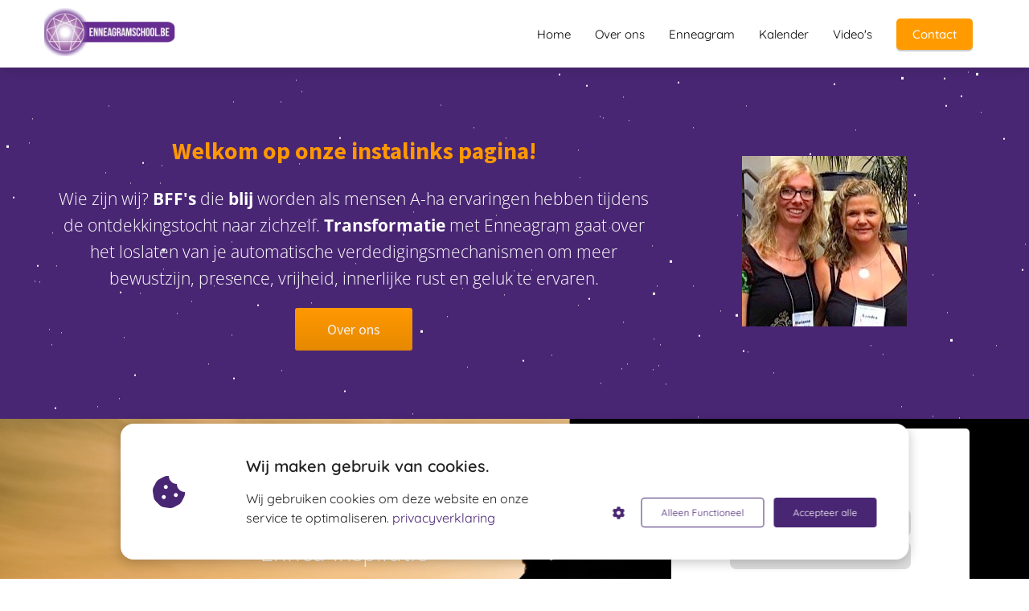

--- FILE ---
content_type: text/html
request_url: https://enneagramschool.be/insta/
body_size: 22439
content:
<!DOCTYPE html><html
lang="nl" prefix="og: https://ogp.me/ns#"><head><meta
http-equiv="Content-Type" content="text/html; charset=utf-8" /><meta
name="viewport" content="width=device-width, initial-scale=1"><meta
property="og:locale" content="nl_NL"><link
rel="preload" fetchpriority="high" as="image" href="https://media-01.imu.nl/storage/enneagramschool.be/5860/enneagramschool-zelfkennis-psychologie-1-1-1-1.png" imagesrcset="https://media-01.imu.nl/storage/2260/5860/responsive/8146046/enneagramschool-350x128_292_107.png 292w, https://media-01.imu.nl/storage/2260/5860/responsive/8146046/enneagramschool-350x128_245_90.png 245w, https://media-01.imu.nl/storage/enneagramschool.be/5860/enneagramschool-zelfkennis-psychologie-1-1-1-1.png 350w"><link
rel="preload" fetchpriority="high" as="image" href="https://media-01.imu.nl/storage/enneagramschool.be/5860/enneainspiratie-1920x500.png" imagesrcset="https://media-01.imu.nl/storage/2260/5860/responsive/9212672/enneainspiratie-1920x500_1606_418.png 1606w, https://media-01.imu.nl/storage/2260/5860/responsive/9212672/enneainspiratie-1920x500_1344_350.png 1344w, https://media-01.imu.nl/storage/2260/5860/responsive/9212672/enneainspiratie-1920x500_1124_293.png 1124w, https://media-01.imu.nl/storage/2260/5860/responsive/9212672/enneainspiratie-1920x500_940_245.png 940w, https://media-01.imu.nl/storage/2260/5860/responsive/9212672/enneainspiratie-1920x500_787_205.png 787w, https://media-01.imu.nl/storage/2260/5860/responsive/9212672/enneainspiratie-1920x500_658_171.png 658w, https://media-01.imu.nl/storage/2260/5860/responsive/9212672/enneainspiratie-1920x500_550_143.png 550w, https://media-01.imu.nl/storage/2260/5860/responsive/9212672/enneainspiratie-1920x500_460_120.png 460w, https://media-01.imu.nl/storage/2260/5860/responsive/9212672/enneainspiratie-1920x500_385_100.png 385w, https://media-01.imu.nl/storage/2260/5860/responsive/9212672/enneainspiratie-1920x500_322_84.png 322w, https://media-01.imu.nl/storage/2260/5860/responsive/9212672/enneainspiratie-1920x500_269_70.png 269w, https://media-01.imu.nl/storage/enneagramschool.be/5860/enneainspiratie-1920x500.png 1920w"><link
rel="preconnect" href="https://cdnjs.cloudflare.com"><link
rel="preconnect" href="https://app.phoenixsite.nl"><link
rel="preconnect" href="https://media-01.imu.nl"><link
rel="icon" href="https://media-01.imu.nl/storage/enneagramschool.be/5860/enneagram-32x32.png" type="image/x-icon" /><style>body,html{max-width:100%;display:none;font-family:"Roboto"}#wrapper{min-height:100%}.pricing-stars
p{font-family:FontAwesome}.editing-mode-message{display:none !important}</style><script>window.phx_track = window.phx_track || function() { (window.phx_track.q = window.phx_track.q || []).push(arguments) }</script><script defer>window.CookieConsent=new function(e){const t="cookie-warning-modal--popup";let n=JSON.parse(localStorage.getItem("cookieConsent")||"null");const c=!!n;function o(e=c){const t={c_consent_given:e};Object.entries(n).forEach((([e,n])=>{t[`c_consent_${e}`]=n})),"undefined"!=typeof phx_track&&phx_track("cookie_consent","","",t)}n={functional:!0,statistical:!1,marketing:!1,...n},o();const i=window.cookie_consent_compatibility_mode_enabled||!1;let s=null,a=null,l=null,d=null,u=null,r=null,k=null,h=null,g=null,m=null;const p=()=>{function t(e){h.checked=g.checked&&m.checked}s=e.getElementById("show-custom-settings"),a=e.getElementById("cookie"),l=e.getElementById("settings"),d=e.body,u=e.getElementById("accept-functional"),r=e.getElementById("accept-all"),k=e.getElementById("save-custom-settings"),h=e.getElementById("input-cookie-consent-all"),g=e.getElementById("input-cookie-consent-statistical"),m=e.getElementById("input-cookie-consent-marketing"),u.addEventListener("click",(function(){v(!1,!1),f(d,a)})),r.addEventListener("click",(function(){v(!0,!0),f(d,a)})),k.addEventListener("click",(function(){v(!!g.checked,!!m.checked),f(d,a),f(d,l)})),s.addEventListener("click",(function(){a.classList.remove("show"),setTimeout((function(){l.classList.add("show")}),100)})),h.addEventListener("change",(function(e){g.checked=e.target.checked,m.checked=e.target.checked})),g.addEventListener("change",t),m.addEventListener("change",t),c||setTimeout((()=>{L()}),1e3)};function f(e,n){n.classList.contains(t)&&e.classList.remove("active-popup"),n.classList.remove("show")}function v(t,c){n.statistical=t,n.marketing=c,localStorage.setItem("cookieConsent",JSON.stringify(n)),i?location.reload():_script_loader.loadScriptSrc(),e.dispatchEvent(new CustomEvent("cookie-consent-changed",{detail:{givenConsentItems:n}})),o(!0)}"complete"===e.readyState||"loaded"===e.readyState?p():e.addEventListener("DOMContentLoaded",p);const E=function(){g.checked=n.statistical,m.checked=n.marketing,h.checked=n.statistical&&n.marketing},L=function(){E(),a.classList.add("show"),a.classList.contains(t)&&d.classList.add("active-popup")};this.openCookieConsentPopup=function(){E(),l.classList.add("show"),d.classList.add("active-popup")},this.hasConsent=function(e){return n[e]||!1},this.getGivenConsentItems=function(){return n},this.hasGivenPreference=function(){return c}}(document);</script><script>window.pages_url = "https://app.phoenixsite.nl/";</script><script async src="https://www.googletagmanager.com/gtag/js?id=G-PJ3MK8DL8Y" data-type="statistical"></script><script async src="[data-uri]" data-type="statistical"></script><script async src="[data-uri]" data-type="marketing"></script> <title>instagram links in bio</title><meta
name="description" content="Hier vind je alle links in bio voor onze instagramaccount."/><meta
name="keywords" content=""/><meta
name="robots" content="index, follow"/><link
rel="dns-prefetch" href="//cdn.phoenixsite.nl" /><link><link
rel="dns-prefetch" href="//app.phoenixsite.nl" /><link><link
rel="canonical" href="https://enneagramschool.be/insta/"><meta
property="og:type" content="article"/><meta
property="og:title" content="instagram links in bio"/><meta
name="twitter:card" content="summary" /><meta
property="twitter:title" content="instagram links in bio"/><meta
property="og:description" content="Hier vind je alle links in bio voor onze instagramaccount."/><meta
property="twitter:description" content="Hoe kan je spraakverwarring voorkomen? Download het gratis E-book hier!"/><meta
property="og:url" content="https://enneagramschool.be/insta/"/><meta
property="twitter:image" content="https://media-01.imu.nl/storage/enneagramschool.be/5860/1-250x250.png"/><meta
property="og:image" content="https://media-01.imu.nl/storage/enneagramschool.be/5860/ebook-inst-facebook-1200x630-1.png"/> <script>var base_pages_api_url = "https://app.phoenixsite.nl/";</script> <script>let url_string = window.location.href;
  let url = new URL(url_string);
  let order_value = url.searchParams.get("order_value");
  let order_name = url.searchParams.get("product_name");
  let order_sku = url.searchParams.get("sku");
  let order_number = url.searchParams.get("nr");
  let order_quantity = url.searchParams.get("quantity");

  if(!!order_value && !!order_name && !!order_sku && !!order_number && !!order_quantity) {
    window.dataLayer = window.dataLayer || [];
    dataLayer.push({
      "event": "purchase",
      "transactionId": order_number,
      "transactionTotal": order_value,
      "transactionProducts": [{
        "sku": order_sku,
        "name": order_name,
        "price": order_value,
        "quantity":order_quantity
      }] });
  }</script> <script defer src="https://cdnjs.cloudflare.com/ajax/libs/jquery/3.6.0/jquery.min.js"></script> <script defer src="https://cdn.phoenixsite.nl/pageomatic/assets/js/client/parameter-vars.js?v=20251216193724"></script> <script defer src="https://cdn.phoenixsite.nl/pageomatic/assets/js/client/img-popup-box.js?v=20251216193724"></script> <script defer src="https://cdn.phoenixsite.nl/pageomatic/assets/js/client/video-popup-box.js?v=20251216193724"></script> <script defer src="https://cdn.phoenixsite.nl/pageomatic/assets/js/client/portfolio-popup-box.js?v=20251216193724"></script> <script defer src="https://cdn.phoenixsite.nl/pageomatic/assets/js/client/menu-scroll.js?v=20251216193724"></script> <script defer src="https://cdn.phoenixsite.nl/pageomatic/assets/js/client/anchor-scroll-script.js?x=2&v=20251216193724"></script> <script defer src="https://cdn.phoenixsite.nl/pageomatic/assets/js/client/box-slider-script.js?v=20251216193724"></script> <script defer src="https://cdn.phoenixsite.nl/pageomatic/assets/js/client/common-scripts-ps.js?v=20251216193724"></script> <script defer src="https://cdn.phoenixsite.nl/pageomatic/assets/js/client/two-step-optin-trigger.js?v=20251216193724"></script> <script defer type='text/javascript' src="https://cdn.phoenixsite.nl/pageomatic/assets/js/client/phx-admin-menu.js?v=20251216193724"></script> <script defer type='text/javascript' src="https://cdn.phoenixsite.nl/pageomatic/assets/js/client/fake-scroll.js"></script> <script defer src="https://cdn.phoenixsite.nl/pageomatic/assets/js/client/optin-forms.js?v=20251216193724"></script> <script defer src="https://cdn.phoenixsite.nl/pageomatic/assets/js/client/animation-script.js?v=20251216193724"></script> <script async
            defer
            src="https://sc.imu.nl/js/phx-analytics.js?v=20251216193724"
            data-w-id="3985"
            data-p-t="optinpage"
    ></script> <style>.modern-classic-theme
input{background:#dedede;border:none;border-radius:8px;color:#828282;outline:0!important;padding:10px
10px 10px 15px;width:100%}.modern-classic-theme
textarea{background:#dedede;border:none;border-radius:8px;color:#828282;outline:0!important;padding:10px
10px 10px 15px;width:100%}.modern-classic-theme
iframe{max-width:100%}body .modern-classic-theme{font-family:Source Sans Pro,sans-serif}body .modern-classic-theme.two-step-optin-wrapper .two-step-popup{background:#fff!important;border-radius:3px;text-align:center}body .modern-classic-theme .general-btn{border:none;border-radius:3px;-webkit-box-shadow:none;box-shadow:none;font-family:Source Sans Pro,sans-serif;font-size:18px;font-weight:400;outline:0;overflow:hidden;padding:15px
40px;position:relative}body .modern-classic-theme .general-btn:before{background:-webkit-gradient(linear,left top,left bottom,from(transparent),to(rgba(0,0,0,.1)));background:linear-gradient(180deg,transparent,rgba(0,0,0,.1));border-radius:3px;content:"";height:100%;left:0;position:absolute;top:0;width:100%}body .modern-classic-theme .general-btn-shadow{-webkit-box-shadow:0 0 0 rgba(0,0,0,.2);box-shadow:0 0 0 rgba(0,0,0,.2)}.modern-classic-theme-optin{margin-bottom:0;padding-bottom:0!important;padding-top:0!important;z-index:2}.full-hero-row.modern-classic-theme{font-family:Open Sans,sans-serif;font-weight:400;text-align:center}.full-hero-row.modern-classic-theme .hero-cta{margin-bottom:80px}.full-hero-row.modern-classic-theme h1,.full-hero-row.modern-classic-theme
h2{margin-bottom:32px;margin-top:0}.full-hero-row.modern-classic-theme .hero-main-title,.full-hero-row.modern-classic-theme
h1{font-family:Source Sans Pro,sans-serif;font-size:42px;font-weight:200;letter-spacing:0;line-height:1.6;margin-bottom:10px;margin-top:90px;text-shadow:none!important}@media (max-width:1500px){.full-hero-row.modern-classic-theme .hero-main-title,.full-hero-row.modern-classic-theme
h1{font-size:37px;line-height:1.6!important;margin-bottom:20px}}@media (max-width:1169px){.full-hero-row.modern-classic-theme .hero-main-title,.full-hero-row.modern-classic-theme
h1{line-height:1.6!important;margin-top:35px}}@media (max-width:1025px){.full-hero-row.modern-classic-theme .hero-main-title,.full-hero-row.modern-classic-theme
h1{font-size:26px!important;line-height:1.6!important}}.full-hero-row.modern-classic-theme
h2{font-family:Open Sans,sans-serif;font-size:26px;font-weight:300;letter-spacing:0;line-height:1.6;margin-bottom:20px;text-shadow:none!important}.full-hero-row.modern-classic-theme .hero-img{margin-bottom:40px;margin-top:40px}.full-hero-row.modern-classic-theme .hero-img
img{max-height:350px}.full-row.modern-classic-theme{padding-bottom:75px;padding-top:85px}.full-row.modern-classic-theme
h2{font-family:Source Sans Pro,sans-serif}@media (max-width:1023px){.full-row.modern-classic-theme .flex-box{padding:10px}.flex-box-2{display:inline-block}}.full-row.modern-classic-theme .optin-unit-simple{padding-bottom:40px;padding-top:40px}.full-row.modern-classic-theme .optin-unit-simple .full-row-center{padding-left:15px;padding-right:15px}.full-row.modern-classic-theme .optin-unit-simple .optin-unit-form
input{border:1px
dotted #ababab!important;color:grey!important;height:48px}.full-row.modern-classic-theme .optin-unit-simple .optin-unit-form .general-btn{display:inline-block}.full-row.modern-classic-theme .optin-unit-simple .optin-next-to-video .optin-video-box{border-radius:10px;-webkit-box-shadow:0 0 15px rgba(0,0,0,.2);box-shadow:0 0 15px rgba(0,0,0,.2);margin:30px}.full-row.modern-classic-theme .optin-unit-simple .optin-next-to-video .optin-video-box
iframe{border-radius:10px}.full-row.modern-classic-theme .optin-unit-simple .optin-next-to-video .optin-unit-form
input{float:none!important;margin-bottom:10px;margin-top:10px}.full-row.modern-classic-theme .optin-unit-simple .optin-next-to-video .optin-unit-micro-txt{font-size:12px;margin-top:20px}.full-row.modern-classic-theme .optin-unit-simple .optin-next-to-video .optin-unit-micro-txt:before{content:"\f023";font-family:Font Awesome\ 5 Pro,Font Awesome\ 5 Free;font-weight:900;margin-right:8px}.full-row.modern-classic-theme .optin-unit-bg-img{background:#000}.full-row.modern-classic-theme .optin-unit-bg-img .hero-bg-img
img{opacity:1}.full-row.modern-classic-theme .optin-unit-bg-img .optin-unit-title{color:#fff;font-family:Source Sans Pro,sans-serif!important;font-size:45px;font-weight:300;letter-spacing:0;line-height:1.6;margin-right:50px;margin-top:40px;text-shadow:none!important}@media (max-width:1169px){.full-row.modern-classic-theme .optin-unit-bg-img .optin-unit-title{font-size:30px!important;line-height:1.6}}.full-row.modern-classic-theme .optin-unit-bg-img .optin-unit-txt{color:#fff;font-family:Open Sans,sans-serif!important;font-size:20px;font-weight:300;letter-spacing:0;line-height:1.6;margin-bottom:40px;margin-right:50px}@media (max-width:1169px){.full-row.modern-classic-theme .optin-unit-bg-img .optin-unit-txt{font-size:18px!important;line-height:1.6;margin-bottom:10px}}.full-row.modern-classic-theme .optin-unit-bg-img .optin-unit-form{background:#fff;border-radius:5px;-webkit-box-shadow:0 0 15px rgba(0,0,0,.2);box-shadow:0 0 15px rgba(0,0,0,.2);padding:30px!important;text-align:center;width:95%}.full-row.modern-classic-theme .optin-unit-bg-img .optin-unit-form .two-step-micro-txt,.full-row.modern-classic-theme .optin-unit-bg-img .optin-unit-form .two-step-micro-txt
a{color:#333!important}.full-row.modern-classic-theme .optin-unit-bg-img .optin-unit-form .optin-form-wrapper{float:none;margin:auto;width:225px}.full-row.modern-classic-theme .optin-unit-bg-img .optin-unit-form .optin-form-wrapper .checkbox-flex .checkbox-text{color:#333!important}.full-row.modern-classic-theme .optin-unit-bg-img .optin-unit-form .optin-form-wrapper
input{color:#222;margin:0
0 5px;width:225px}.full-row.modern-classic-theme .optin-unit-bg-img .optin-unit-form .general-btn{margin-top:10px;width:225px}.full-row.modern-classic-theme .optin-unit-bg-img .optin-unit-form .optin-desc{color:#222;font-size:20px;font-weight:300;margin:auto;padding-bottom:20px;text-align:center;width:225px}@media (max-width:1500px){.full-row.modern-classic-theme .optin-unit-bg-img .optin-unit-title{font-size:32px;padding-left:15px}.full-row.modern-classic-theme .optin-unit-bg-img .optin-unit-txt{font-size:16px;padding-left:15px}}strong{font-weight:700}.effect-wrapper{position:absolute!important;overflow:hidden;top:0;left:0;height:100%;right:0;margin:auto}.bg-stars-wrapper
#stars{width:1px;height:1px;background:0 0;-webkit-box-shadow:1359px 1518px #fff,1736px 358px #fff,238px 1063px #fff,370px 1495px #fff,1094px 1433px #fff,922px 1019px #fff,1906px 646px #fff,974px 1000px #fff,1173px 1498px #fff,731px 45px #fff,1601px 976px #fff,813px 704px #fff,1121px 788px #fff,1030px 1664px #fff,554px 1216px #fff,1903px 1694px #fff,767px 833px #fff,1470px 1456px #fff,457px 1057px #fff,1117px 1317px #fff,746px 427px #fff,556px 676px #fff,1122px 852px #fff,528px 1963px #fff,973px 1102px #fff,1980px 116px #fff,821px 711px #fff,1617px 1697px #fff,1094px 1846px #fff,672px 280px #fff,1856px 499px #fff,1500px 1561px #fff,675px 1554px #fff,1713px 238px #fff,1845px 744px #fff,1726px 1346px #fff,878px 1063px #fff,1481px 563px #fff,282px 1584px #fff,812px 288px #fff,13px 1300px #fff,389px 276px #fff,1749px 229px #fff,373px 922px #fff,917px 550px #fff,744px 1259px #fff,1628px 878px #fff,638px 1333px #fff,821px 1555px #fff,1114px 1443px #fff,220px 672px #fff,1817px 1075px #fff,819px 737px #fff,49px 633px #fff,829px 1645px #fff,67px 365px #fff,187px 1868px #fff,1798px 1199px #fff,36px 460px #fff,1689px 148px #fff,768px 1536px #fff,1329px 1158px #fff,162px 510px #fff,1098px 723px #fff,1990px 1866px #fff,1904px 277px #fff,599px 1236px #fff,231px 1518px #fff,101px 1401px #fff,65px 572px #fff,1000px 1271px #fff,1314px 186px #fff,218px 1460px #fff,154px 702px #fff,1662px 146px #fff,1508px 484px #fff,513px 797px #fff,199px 510px #fff,1790px 266px #fff,1487px 491px #fff,7px 1846px #fff,1981px 973px #fff,1829px 1089px #fff,713px 1556px #fff,296px 567px #fff,1532px 687px #fff,729px 1940px #fff,888px 1426px #fff,1411px 1654px #fff,1342px 1416px #fff,928px 414px #fff,618px 1977px #fff,288px 583px #fff,1303px 1562px #fff,238px 657px #fff,1304px 1483px #fff,1182px 1502px #fff,451px 112px #fff,1177px 993px #fff,506px 152px #fff,1215px 1102px #fff,1471px 817px #fff,1398px 90px #fff,1939px 1697px #fff,798px 1748px #fff,1746px 439px #fff,675px 1780px #fff,135px 414px #fff,1348px 9px #fff,1604px 880px #fff,589px 1885px #fff,344px 344px #fff,1697px 368px #fff,70px 1442px #fff,1019px 297px #fff,1383px 608px #fff,1613px 447px #fff,736px 836px #fff,493px 926px #fff,1786px 1323px #fff,750px 429px #fff,179px 1577px #fff,989px 1502px #fff,857px 1033px #fff,350px 743px #fff,87px 816px #fff,98px 1078px #fff,583px 17px #fff,699px 282px #fff,1889px 1165px #fff,1599px 1273px #fff,423px 266px #fff,1311px 1913px #fff,747px 759px #fff,1220px 422px #fff,1993px 1724px #fff,680px 1474px #fff,1649px 19px #fff,1392px 1344px #fff,1152px 1230px #fff,1913px 144px #fff,348px 1739px #fff,448px 1193px #fff,1160px 624px #fff,462px 1060px #fff,542px 1198px #fff,754px 1836px #fff,1368px 1025px #fff,1117px 1353px #fff,705px 1685px #fff,1505px 1082px #fff,930px 720px #fff,828px 760px #fff,1023px 945px #fff,662px 1475px #fff,102px 1362px #fff,815px 1919px #fff,654px 1079px #fff,1837px 1576px #fff,1636px 802px #fff,77px 985px #fff,383px 1557px #fff,266px 638px #fff,770px 1558px #fff,986px 1213px #fff,1123px 1548px #fff,359px 1688px #fff,57px 1159px #fff,83px 1741px #fff,1306px 1497px #fff,1650px 707px #fff,1890px 1654px #fff,1892px 1898px #fff,1162px 1510px #fff,994px 1232px #fff,1625px 1174px #fff,1912px 1832px #fff,803px 1259px #fff,1644px 485px #fff,582px 1936px #fff,1828px 502px #fff,376px 1366px #fff,319px 907px #fff,188px 1839px #fff,195px 1055px #fff,1193px 802px #fff,349px 409px #fff,1013px 813px #fff,272px 474px #fff,87px 1459px #fff,309px 1246px #fff,1619px 1637px #fff,588px 1256px #fff,103px 1046px #fff,1576px 1279px #fff,81px 1524px #fff,609px 1023px #fff,808px 1821px #fff,1865px 859px #fff,1057px 1319px #fff,157px 2px #fff,627px 649px #fff,7px 1239px #fff,1794px 1254px #fff,1818px 17px #fff,728px 1247px #fff,1336px 1478px #fff,972px 1396px #fff,782px 1825px #fff,1759px 639px #fff,1159px 1024px #fff,383px 22px #fff,659px 1747px #fff,1773px 1569px #fff,1211px 1319px #fff,1911px 1450px #fff,1774px 557px #fff,597px 1425px #fff,495px 184px #fff,1481px 810px #fff,775px 403px #fff,485px 591px #fff,648px 1975px #fff,661px 618px #fff,1425px 353px #fff,166px 1848px #fff,1142px 535px #fff,1289px 739px #fff,1056px 1146px #fff,70px 613px #fff,486px 1283px #fff,1877px 1401px #fff,1889px 1895px #fff,1664px 1953px #fff,70px 1109px #fff,1754px 487px #fff,764px 1306px #fff,1409px 263px #fff,618px 1577px #fff,197px 1142px #fff,1196px 342px #fff,275px 1673px #fff,896px 669px #fff,827px 1771px #fff,1962px 1331px #fff,300px 1921px #fff,1366px 674px #fff,639px 971px #fff,337px 1660px #fff,44px 832px #fff,602px 1412px #fff,1006px 1975px #fff,1375px 229px #fff,648px 1377px #fff,819px 1427px #fff,1871px 1520px #fff,1560px 1152px #fff,418px 1933px #fff,15px 1963px #fff,487px 1086px #fff,727px 1916px #fff,1057px 1923px #fff,799px 1956px #fff,1367px 68px #fff,910px 1698px #fff,1741px 198px #fff,782px 432px #fff,1687px 725px #fff,1099px 1500px #fff,1051px 1422px #fff,246px 73px #fff,1474px 1372px #fff,826px 1992px #fff,20px 1004px #fff,369px 239px #fff,290px 1031px #fff,1433px 1363px #fff,1971px 328px #fff,1838px 1745px #fff,1565px 836px #fff,459px 1098px #fff,1810px 1742px #fff,1868px 291px #fff,1653px 1705px #fff,1409px 663px #fff,282px 156px #fff,1593px 984px #fff,1223px 236px #fff,1007px 1090px #fff,492px 1025px #fff,866px 1301px #fff,1970px 66px #fff,76px 696px #fff,782px 1776px #fff,885px 77px #fff,1506px 785px #fff,547px 1180px #fff,1993px 334px #fff,914px 861px #fff,1251px 1594px #fff,514px 1671px #fff,175px 1203px #fff,1440px 1022px #fff,1750px 1300px #fff,375px 396px #fff,1481px 1118px #fff,937px 641px #fff,1375px 88px #fff,1228px 230px #fff,445px 1251px #fff,1305px 673px #fff,368px 382px #fff,1644px 180px #fff,132px 1606px #fff,1103px 52px #fff,719px 662px #fff,827px 1602px #fff,1718px 653px #fff,618px 969px #fff,155px 570px #fff,63px 1939px #fff,154px 343px #fff,1844px 1228px #fff,1049px 596px #fff,1403px 1578px #fff,1059px 308px #fff,1438px 323px #fff,458px 478px #fff,798px 300px #fff,1706px 1511px #fff,1433px 966px #fff,1397px 1640px #fff,473px 138px #fff,1692px 1516px #fff,1979px 970px #fff,743px 1326px #fff,55px 1091px #fff,1881px 1516px #fff,1614px 1263px #fff,43px 632px #fff,290px 409px #fff,1306px 60px #fff,634px 1285px #fff,1210px 1896px #fff,1505px 1649px #fff,581px 739px #fff,1484px 1602px #fff,1662px 750px #fff,553px 1852px #fff,868px 801px #fff,297px 1286px #fff,1289px 370px #fff,850px 271px #fff,1616px 677px #fff,26px 1641px #fff,700px 1148px #fff,1386px 443px #fff,121px 788px #fff,145px 1188px #fff,1210px 749px #fff,1774px 672px #fff,524px 107px #fff,1959px 813px #fff,721px 503px #fff,1399px 334px #fff,892px 1641px #fff,1448px 242px #fff,436px 849px #fff,1171px 1960px #fff,1634px 1100px #fff,1231px 1777px #fff,679px 1868px #fff,1324px 616px #fff,334px 1287px #fff,1569px 1968px #fff,424px 65px #fff,1743px 558px #fff,40px 430px #fff,1110px 813px #fff,1671px 832px #fff,131px 497px #fff,1995px 1755px #fff,1275px 1681px #fff,781px 219px #fff,1110px 639px #fff,1741px 226px #fff,1974px 210px #fff,765px 870px #fff,1960px 1260px #fff,1869px 556px #fff,1627px 1406px #fff,19px 809px #fff,204px 574px #fff,1619px 454px #fff,773px 741px #fff,1020px 1337px #fff,556px 1140px #fff,775px 1008px #fff,506px 1987px #fff,64px 711px #fff,1261px 301px #fff,1287px 1669px #fff,1898px 1353px #fff,224px 1816px #fff,1887px 42px #fff,395px 1556px #fff,589px 441px #fff,992px 1166px #fff,1901px 1734px #fff,1778px 1341px #fff,1308px 502px #fff,984px 26px #fff,1732px 1653px #fff,259px 735px #fff,1797px 868px #fff,79px 873px #fff,258px 1030px #fff,1443px 146px #fff,719px 469px #fff,1411px 971px #fff,1307px 394px #fff,1083px 712px #fff,1920px 1472px #fff,696px 1399px #fff,968px 1955px #fff,338px 1792px #fff,1406px 1598px #fff,1567px 1858px #fff,1184px 37px #fff,525px 885px #fff,862px 441px #fff,335px 553px #fff,441px 225px #fff,1471px 1825px #fff,1876px 1698px #fff,658px 947px #fff,387px 192px #fff,728px 1387px #fff,220px 1905px #fff,1865px 1986px #fff,173px 63px #fff,1257px 1240px #fff,801px 971px #fff,409px 1697px #fff,639px 619px #fff,1628px 1094px #fff,534px 1275px #fff,1117px 340px #fff,1535px 820px #fff,630px 1410px #fff,1771px 1361px #fff,324px 1772px #fff,650px 1259px #fff,1046px 1754px #fff,847px 862px #fff,335px 238px #fff,285px 271px #fff,307px 1496px #fff,1759px 1833px #fff,1727px 1471px #fff,1790px 1263px #fff,257px 221px #fff,1378px 1406px #fff,241px 88px #fff,955px 1865px #fff,55px 1837px #fff,1404px 814px #fff,61px 692px #fff,999px 1073px #fff,1234px 1829px #fff,1638px 433px #fff,1937px 1555px #fff,1109px 1781px #fff,1567px 1576px #fff,522px 1288px #fff,1842px 933px #fff,1918px 1764px #fff,52px 1971px #fff,780px 735px #fff,812px 742px #fff,203px 617px #fff,244px 1809px #fff,1375px 1537px #fff,1993px 11px #fff,1825px 1271px #fff,438px 1715px #fff,968px 1001px #fff,1574px 1518px #fff,817px 638px #fff,686px 724px #fff,1073px 1513px #fff,986px 1409px #fff,335px 1975px #fff,1595px 1323px #fff,524px 222px #fff,1602px 161px #fff,1019px 1026px #fff,436px 41px #fff,514px 546px #fff,1221px 1040px #fff,281px 1660px #fff,1386px 762px #fff,309px 1155px #fff,139px 1886px #fff,1784px 1863px #fff,517px 183px #fff,1810px 1994px #fff,607px 1884px #fff,1647px 244px #fff,571px 1487px #fff,1270px 938px #fff,1047px 1516px #fff,1548px 470px #fff,653px 51px #fff,1974px 927px #fff,314px 928px #fff,1469px 901px #fff,372px 486px #fff,1795px 249px #fff,12px 1683px #fff,596px 940px #fff,410px 1235px #fff,1922px 1267px #fff,1353px 968px #fff,1914px 601px #fff,1020px 1936px #fff,1139px 1344px #fff,443px 1943px #fff,273px 1368px #fff,1254px 13px #fff,1700px 1301px #fff,471px 840px #fff,832px 1369px #fff,639px 122px #fff,873px 1678px #fff,1623px 1733px #fff,338px 1599px #fff,1504px 8px #fff,229px 69px #fff,569px 1682px #fff,229px 568px #fff,949px 52px #fff,528px 334px #fff,1883px 1141px #fff,1051px 125px #fff,468px 1529px #fff,7px 1748px #fff,1627px 530px #fff,108px 1302px #fff,494px 4px #fff,532px 1201px #fff,1963px 163px #fff,1141px 1458px #fff,1265px 1200px #fff,682px 1109px #fff,1663px 161px #fff,1254px 1038px #fff,873px 1044px #fff,201px 488px #fff,23px 302px #fff,692px 572px #fff,328px 1825px #fff,1576px 526px #fff,466px 1718px #fff,725px 604px #fff,784px 1166px #fff,1938px 1730px #fff,1598px 1763px #fff,1538px 836px #fff,1978px 629px #fff,1724px 1157px #fff,1984px 832px #fff,1613px 982px #fff,1088px 1504px #fff,1142px 1024px #fff,951px 1521px #fff,1160px 800px #fff,165px 1173px #fff,1151px 1966px #fff,1830px 723px #fff,1813px 1901px #fff,463px 1932px #fff,827px 974px #fff,1247px 352px #fff,118px 1863px #fff,330px 635px #fff,744px 1147px #fff,174px 647px #fff,824px 965px #fff,548px 413px #fff,1316px 1526px #fff,1720px 1180px #fff,164px 227px #fff,32px 1323px #fff,148px 778px #fff,1068px 1682px #fff,838px 214px #fff,1268px 1693px #fff,957px 1439px #fff,1730px 765px #fff,472px 1960px #fff,26px 77px #fff,1995px 1731px #fff,1647px 1715px #fff,82px 23px #fff,1156px 1223px #fff,352px 987px #fff,203px 1866px #fff,629px 454px #fff,1482px 1590px #fff,952px 218px #fff,593px 1524px #fff,658px 939px #fff,1643px 1212px #fff,1079px 124px #fff,617px 550px #fff,1762px 883px #fff,1561px 475px #fff,1358px 1913px #fff,1856px 1255px #fff,1181px 819px #fff,98px 897px #fff,1298px 1740px #fff,1503px 1764px #fff,1918px 1240px #fff,996px 74px #fff,1627px 1784px #fff,233px 1729px #fff,1151px 199px #fff,32px 1972px #fff,1954px 1816px #fff,1641px 1249px #fff,811px 588px #fff,920px 1670px #fff,51px 1554px #fff,442px 610px #fff,1615px 257px #fff,862px 638px #fff,1365px 344px #fff,1672px 1009px #fff,1219px 336px #fff,1969px 1067px #fff,1945px 1606px #fff,1939px 1873px #fff,491px 65px #fff,775px 683px #fff,1519px 104px #fff,1178px 671px #fff,1711px 1238px #fff,1811px 725px #fff,1782px 197px #fff,1064px 444px #fff,1549px 1974px #fff,445px 1512px #fff,288px 699px #fff,1167px 348px #fff,1140px 1089px #fff,3px 1814px #fff,1559px 1440px #fff,1895px 465px #fff,105px 1029px #fff,1381px 692px #fff,1872px 595px #fff,690px 963px #fff,382px 558px #fff,151px 927px #fff,1538px 1491px #fff,1255px 1009px #fff,697px 908px #fff,732px 1968px #fff,509px 960px #fff,495px 228px #fff,362px 234px #fff,565px 1930px #fff,935px 304px #fff,1204px 372px #fff,1918px 1145px #fff,991px 8px #fff,758px 566px #fff,1462px 30px #fff,283px 1916px #fff,621px 1323px #fff,387px 659px #fff,745px 1172px #fff,1705px 1197px #fff,1059px 497px #fff,1239px 712px #fff,673px 1228px #fff,575px 641px #fff,1277px 210px #fff,1870px 651px #fff,942px 1090px #fff,1275px 586px #fff,1189px 1178px #fff,962px 746px #fff,2000px 1691px #fff,1352px 1241px #fff,554px 905px #fff,206px 1878px #fff,1858px 322px #fff,2214px 322px #fff,2304px 522px #fff;box-shadow:1359px 1518px #fff,1736px 358px #fff,238px 1063px #fff,370px 1495px #fff,1094px 1433px #fff,922px 1019px #fff,1906px 646px #fff,974px 1000px #fff,1173px 1498px #fff,731px 45px #fff,1601px 976px #fff,813px 704px #fff,1121px 788px #fff,1030px 1664px #fff,554px 1216px #fff,1903px 1694px #fff,767px 833px #fff,1470px 1456px #fff,457px 1057px #fff,1117px 1317px #fff,746px 427px #fff,556px 676px #fff,1122px 852px #fff,528px 1963px #fff,973px 1102px #fff,1980px 116px #fff,821px 711px #fff,1617px 1697px #fff,1094px 1846px #fff,672px 280px #fff,1856px 499px #fff,1500px 1561px #fff,675px 1554px #fff,1713px 238px #fff,1845px 744px #fff,1726px 1346px #fff,878px 1063px #fff,1481px 563px #fff,282px 1584px #fff,812px 288px #fff,13px 1300px #fff,389px 276px #fff,1749px 229px #fff,373px 922px #fff,917px 550px #fff,744px 1259px #fff,1628px 878px #fff,638px 1333px #fff,821px 1555px #fff,1114px 1443px #fff,220px 672px #fff,1817px 1075px #fff,819px 737px #fff,49px 633px #fff,829px 1645px #fff,67px 365px #fff,187px 1868px #fff,1798px 1199px #fff,36px 460px #fff,1689px 148px #fff,768px 1536px #fff,1329px 1158px #fff,162px 510px #fff,1098px 723px #fff,1990px 1866px #fff,1904px 277px #fff,599px 1236px #fff,231px 1518px #fff,101px 1401px #fff,65px 572px #fff,1000px 1271px #fff,1314px 186px #fff,218px 1460px #fff,154px 702px #fff,1662px 146px #fff,1508px 484px #fff,513px 797px #fff,199px 510px #fff,1790px 266px #fff,1487px 491px #fff,7px 1846px #fff,1981px 973px #fff,1829px 1089px #fff,713px 1556px #fff,296px 567px #fff,1532px 687px #fff,729px 1940px #fff,888px 1426px #fff,1411px 1654px #fff,1342px 1416px #fff,928px 414px #fff,618px 1977px #fff,288px 583px #fff,1303px 1562px #fff,238px 657px #fff,1304px 1483px #fff,1182px 1502px #fff,451px 112px #fff,1177px 993px #fff,506px 152px #fff,1215px 1102px #fff,1471px 817px #fff,1398px 90px #fff,1939px 1697px #fff,798px 1748px #fff,1746px 439px #fff,675px 1780px #fff,135px 414px #fff,1348px 9px #fff,1604px 880px #fff,589px 1885px #fff,344px 344px #fff,1697px 368px #fff,70px 1442px #fff,1019px 297px #fff,1383px 608px #fff,1613px 447px #fff,736px 836px #fff,493px 926px #fff,1786px 1323px #fff,750px 429px #fff,179px 1577px #fff,989px 1502px #fff,857px 1033px #fff,350px 743px #fff,87px 816px #fff,98px 1078px #fff,583px 17px #fff,699px 282px #fff,1889px 1165px #fff,1599px 1273px #fff,423px 266px #fff,1311px 1913px #fff,747px 759px #fff,1220px 422px #fff,1993px 1724px #fff,680px 1474px #fff,1649px 19px #fff,1392px 1344px #fff,1152px 1230px #fff,1913px 144px #fff,348px 1739px #fff,448px 1193px #fff,1160px 624px #fff,462px 1060px #fff,542px 1198px #fff,754px 1836px #fff,1368px 1025px #fff,1117px 1353px #fff,705px 1685px #fff,1505px 1082px #fff,930px 720px #fff,828px 760px #fff,1023px 945px #fff,662px 1475px #fff,102px 1362px #fff,815px 1919px #fff,654px 1079px #fff,1837px 1576px #fff,1636px 802px #fff,77px 985px #fff,383px 1557px #fff,266px 638px #fff,770px 1558px #fff,986px 1213px #fff,1123px 1548px #fff,359px 1688px #fff,57px 1159px #fff,83px 1741px #fff,1306px 1497px #fff,1650px 707px #fff,1890px 1654px #fff,1892px 1898px #fff,1162px 1510px #fff,994px 1232px #fff,1625px 1174px #fff,1912px 1832px #fff,803px 1259px #fff,1644px 485px #fff,582px 1936px #fff,1828px 502px #fff,376px 1366px #fff,319px 907px #fff,188px 1839px #fff,195px 1055px #fff,1193px 802px #fff,349px 409px #fff,1013px 813px #fff,272px 474px #fff,87px 1459px #fff,309px 1246px #fff,1619px 1637px #fff,588px 1256px #fff,103px 1046px #fff,1576px 1279px #fff,81px 1524px #fff,609px 1023px #fff,808px 1821px #fff,1865px 859px #fff,1057px 1319px #fff,157px 2px #fff,627px 649px #fff,7px 1239px #fff,1794px 1254px #fff,1818px 17px #fff,728px 1247px #fff,1336px 1478px #fff,972px 1396px #fff,782px 1825px #fff,1759px 639px #fff,1159px 1024px #fff,383px 22px #fff,659px 1747px #fff,1773px 1569px #fff,1211px 1319px #fff,1911px 1450px #fff,1774px 557px #fff,597px 1425px #fff,495px 184px #fff,1481px 810px #fff,775px 403px #fff,485px 591px #fff,648px 1975px #fff,661px 618px #fff,1425px 353px #fff,166px 1848px #fff,1142px 535px #fff,1289px 739px #fff,1056px 1146px #fff,70px 613px #fff,486px 1283px #fff,1877px 1401px #fff,1889px 1895px #fff,1664px 1953px #fff,70px 1109px #fff,1754px 487px #fff,764px 1306px #fff,1409px 263px #fff,618px 1577px #fff,197px 1142px #fff,1196px 342px #fff,275px 1673px #fff,896px 669px #fff,827px 1771px #fff,1962px 1331px #fff,300px 1921px #fff,1366px 674px #fff,639px 971px #fff,337px 1660px #fff,44px 832px #fff,602px 1412px #fff,1006px 1975px #fff,1375px 229px #fff,648px 1377px #fff,819px 1427px #fff,1871px 1520px #fff,1560px 1152px #fff,418px 1933px #fff,15px 1963px #fff,487px 1086px #fff,727px 1916px #fff,1057px 1923px #fff,799px 1956px #fff,1367px 68px #fff,910px 1698px #fff,1741px 198px #fff,782px 432px #fff,1687px 725px #fff,1099px 1500px #fff,1051px 1422px #fff,246px 73px #fff,1474px 1372px #fff,826px 1992px #fff,20px 1004px #fff,369px 239px #fff,290px 1031px #fff,1433px 1363px #fff,1971px 328px #fff,1838px 1745px #fff,1565px 836px #fff,459px 1098px #fff,1810px 1742px #fff,1868px 291px #fff,1653px 1705px #fff,1409px 663px #fff,282px 156px #fff,1593px 984px #fff,1223px 236px #fff,1007px 1090px #fff,492px 1025px #fff,866px 1301px #fff,1970px 66px #fff,76px 696px #fff,782px 1776px #fff,885px 77px #fff,1506px 785px #fff,547px 1180px #fff,1993px 334px #fff,914px 861px #fff,1251px 1594px #fff,514px 1671px #fff,175px 1203px #fff,1440px 1022px #fff,1750px 1300px #fff,375px 396px #fff,1481px 1118px #fff,937px 641px #fff,1375px 88px #fff,1228px 230px #fff,445px 1251px #fff,1305px 673px #fff,368px 382px #fff,1644px 180px #fff,132px 1606px #fff,1103px 52px #fff,719px 662px #fff,827px 1602px #fff,1718px 653px #fff,618px 969px #fff,155px 570px #fff,63px 1939px #fff,154px 343px #fff,1844px 1228px #fff,1049px 596px #fff,1403px 1578px #fff,1059px 308px #fff,1438px 323px #fff,458px 478px #fff,798px 300px #fff,1706px 1511px #fff,1433px 966px #fff,1397px 1640px #fff,473px 138px #fff,1692px 1516px #fff,1979px 970px #fff,743px 1326px #fff,55px 1091px #fff,1881px 1516px #fff,1614px 1263px #fff,43px 632px #fff,290px 409px #fff,1306px 60px #fff,634px 1285px #fff,1210px 1896px #fff,1505px 1649px #fff,581px 739px #fff,1484px 1602px #fff,1662px 750px #fff,553px 1852px #fff,868px 801px #fff,297px 1286px #fff,1289px 370px #fff,850px 271px #fff,1616px 677px #fff,26px 1641px #fff,700px 1148px #fff,1386px 443px #fff,121px 788px #fff,145px 1188px #fff,1210px 749px #fff,1774px 672px #fff,524px 107px #fff,1959px 813px #fff,721px 503px #fff,1399px 334px #fff,892px 1641px #fff,1448px 242px #fff,436px 849px #fff,1171px 1960px #fff,1634px 1100px #fff,1231px 1777px #fff,679px 1868px #fff,1324px 616px #fff,334px 1287px #fff,1569px 1968px #fff,424px 65px #fff,1743px 558px #fff,40px 430px #fff,1110px 813px #fff,1671px 832px #fff,131px 497px #fff,1995px 1755px #fff,1275px 1681px #fff,781px 219px #fff,1110px 639px #fff,1741px 226px #fff,1974px 210px #fff,765px 870px #fff,1960px 1260px #fff,1869px 556px #fff,1627px 1406px #fff,19px 809px #fff,204px 574px #fff,1619px 454px #fff,773px 741px #fff,1020px 1337px #fff,556px 1140px #fff,775px 1008px #fff,506px 1987px #fff,64px 711px #fff,1261px 301px #fff,1287px 1669px #fff,1898px 1353px #fff,224px 1816px #fff,1887px 42px #fff,395px 1556px #fff,589px 441px #fff,992px 1166px #fff,1901px 1734px #fff,1778px 1341px #fff,1308px 502px #fff,984px 26px #fff,1732px 1653px #fff,259px 735px #fff,1797px 868px #fff,79px 873px #fff,258px 1030px #fff,1443px 146px #fff,719px 469px #fff,1411px 971px #fff,1307px 394px #fff,1083px 712px #fff,1920px 1472px #fff,696px 1399px #fff,968px 1955px #fff,338px 1792px #fff,1406px 1598px #fff,1567px 1858px #fff,1184px 37px #fff,525px 885px #fff,862px 441px #fff,335px 553px #fff,441px 225px #fff,1471px 1825px #fff,1876px 1698px #fff,658px 947px #fff,387px 192px #fff,728px 1387px #fff,220px 1905px #fff,1865px 1986px #fff,173px 63px #fff,1257px 1240px #fff,801px 971px #fff,409px 1697px #fff,639px 619px #fff,1628px 1094px #fff,534px 1275px #fff,1117px 340px #fff,1535px 820px #fff,630px 1410px #fff,1771px 1361px #fff,324px 1772px #fff,650px 1259px #fff,1046px 1754px #fff,847px 862px #fff,335px 238px #fff,285px 271px #fff,307px 1496px #fff,1759px 1833px #fff,1727px 1471px #fff,1790px 1263px #fff,257px 221px #fff,1378px 1406px #fff,241px 88px #fff,955px 1865px #fff,55px 1837px #fff,1404px 814px #fff,61px 692px #fff,999px 1073px #fff,1234px 1829px #fff,1638px 433px #fff,1937px 1555px #fff,1109px 1781px #fff,1567px 1576px #fff,522px 1288px #fff,1842px 933px #fff,1918px 1764px #fff,52px 1971px #fff,780px 735px #fff,812px 742px #fff,203px 617px #fff,244px 1809px #fff,1375px 1537px #fff,1993px 11px #fff,1825px 1271px #fff,438px 1715px #fff,968px 1001px #fff,1574px 1518px #fff,817px 638px #fff,686px 724px #fff,1073px 1513px #fff,986px 1409px #fff,335px 1975px #fff,1595px 1323px #fff,524px 222px #fff,1602px 161px #fff,1019px 1026px #fff,436px 41px #fff,514px 546px #fff,1221px 1040px #fff,281px 1660px #fff,1386px 762px #fff,309px 1155px #fff,139px 1886px #fff,1784px 1863px #fff,517px 183px #fff,1810px 1994px #fff,607px 1884px #fff,1647px 244px #fff,571px 1487px #fff,1270px 938px #fff,1047px 1516px #fff,1548px 470px #fff,653px 51px #fff,1974px 927px #fff,314px 928px #fff,1469px 901px #fff,372px 486px #fff,1795px 249px #fff,12px 1683px #fff,596px 940px #fff,410px 1235px #fff,1922px 1267px #fff,1353px 968px #fff,1914px 601px #fff,1020px 1936px #fff,1139px 1344px #fff,443px 1943px #fff,273px 1368px #fff,1254px 13px #fff,1700px 1301px #fff,471px 840px #fff,832px 1369px #fff,639px 122px #fff,873px 1678px #fff,1623px 1733px #fff,338px 1599px #fff,1504px 8px #fff,229px 69px #fff,569px 1682px #fff,229px 568px #fff,949px 52px #fff,528px 334px #fff,1883px 1141px #fff,1051px 125px #fff,468px 1529px #fff,7px 1748px #fff,1627px 530px #fff,108px 1302px #fff,494px 4px #fff,532px 1201px #fff,1963px 163px #fff,1141px 1458px #fff,1265px 1200px #fff,682px 1109px #fff,1663px 161px #fff,1254px 1038px #fff,873px 1044px #fff,201px 488px #fff,23px 302px #fff,692px 572px #fff,328px 1825px #fff,1576px 526px #fff,466px 1718px #fff,725px 604px #fff,784px 1166px #fff,1938px 1730px #fff,1598px 1763px #fff,1538px 836px #fff,1978px 629px #fff,1724px 1157px #fff,1984px 832px #fff,1613px 982px #fff,1088px 1504px #fff,1142px 1024px #fff,951px 1521px #fff,1160px 800px #fff,165px 1173px #fff,1151px 1966px #fff,1830px 723px #fff,1813px 1901px #fff,463px 1932px #fff,827px 974px #fff,1247px 352px #fff,118px 1863px #fff,330px 635px #fff,744px 1147px #fff,174px 647px #fff,824px 965px #fff,548px 413px #fff,1316px 1526px #fff,1720px 1180px #fff,164px 227px #fff,32px 1323px #fff,148px 778px #fff,1068px 1682px #fff,838px 214px #fff,1268px 1693px #fff,957px 1439px #fff,1730px 765px #fff,472px 1960px #fff,26px 77px #fff,1995px 1731px #fff,1647px 1715px #fff,82px 23px #fff,1156px 1223px #fff,352px 987px #fff,203px 1866px #fff,629px 454px #fff,1482px 1590px #fff,952px 218px #fff,593px 1524px #fff,658px 939px #fff,1643px 1212px #fff,1079px 124px #fff,617px 550px #fff,1762px 883px #fff,1561px 475px #fff,1358px 1913px #fff,1856px 1255px #fff,1181px 819px #fff,98px 897px #fff,1298px 1740px #fff,1503px 1764px #fff,1918px 1240px #fff,996px 74px #fff,1627px 1784px #fff,233px 1729px #fff,1151px 199px #fff,32px 1972px #fff,1954px 1816px #fff,1641px 1249px #fff,811px 588px #fff,920px 1670px #fff,51px 1554px #fff,442px 610px #fff,1615px 257px #fff,862px 638px #fff,1365px 344px #fff,1672px 1009px #fff,1219px 336px #fff,1969px 1067px #fff,1945px 1606px #fff,1939px 1873px #fff,491px 65px #fff,775px 683px #fff,1519px 104px #fff,1178px 671px #fff,1711px 1238px #fff,1811px 725px #fff,1782px 197px #fff,1064px 444px #fff,1549px 1974px #fff,445px 1512px #fff,288px 699px #fff,1167px 348px #fff,1140px 1089px #fff,3px 1814px #fff,1559px 1440px #fff,1895px 465px #fff,105px 1029px #fff,1381px 692px #fff,1872px 595px #fff,690px 963px #fff,382px 558px #fff,151px 927px #fff,1538px 1491px #fff,1255px 1009px #fff,697px 908px #fff,732px 1968px #fff,509px 960px #fff,495px 228px #fff,362px 234px #fff,565px 1930px #fff,935px 304px #fff,1204px 372px #fff,1918px 1145px #fff,991px 8px #fff,758px 566px #fff,1462px 30px #fff,283px 1916px #fff,621px 1323px #fff,387px 659px #fff,745px 1172px #fff,1705px 1197px #fff,1059px 497px #fff,1239px 712px #fff,673px 1228px #fff,575px 641px #fff,1277px 210px #fff,1870px 651px #fff,942px 1090px #fff,1275px 586px #fff,1189px 1178px #fff,962px 746px #fff,2000px 1691px #fff,1352px 1241px #fff,554px 905px #fff,206px 1878px #fff,1858px 322px #fff,2214px 322px #fff,2304px 522px #fff;-webkit-animation:50s linear infinite animStar;animation:50s linear infinite animStar}.bg-stars-wrapper #stars:after{content:" ";position:absolute;top:2000px;width:1px;height:1px;background:0 0;-webkit-box-shadow:1359px 1518px #fff,1736px 358px #fff,238px 1063px #fff,370px 1495px #fff,1094px 1433px #fff,922px 1019px #fff,1906px 646px #fff,974px 1000px #fff,1173px 1498px #fff,731px 45px #fff,1601px 976px #fff,813px 704px #fff,1121px 788px #fff,1030px 1664px #fff,554px 1216px #fff,1903px 1694px #fff,767px 833px #fff,1470px 1456px #fff,457px 1057px #fff,1117px 1317px #fff,746px 427px #fff,556px 676px #fff,1122px 852px #fff,528px 1963px #fff,973px 1102px #fff,1980px 116px #fff,821px 711px #fff,1617px 1697px #fff,1094px 1846px #fff,672px 280px #fff,1856px 499px #fff,1500px 1561px #fff,675px 1554px #fff,1713px 238px #fff,1845px 744px #fff,1726px 1346px #fff,878px 1063px #fff,1481px 563px #fff,282px 1584px #fff,812px 288px #fff,13px 1300px #fff,389px 276px #fff,1749px 229px #fff,373px 922px #fff,917px 550px #fff,744px 1259px #fff,1628px 878px #fff,638px 1333px #fff,821px 1555px #fff,1114px 1443px #fff,220px 672px #fff,1817px 1075px #fff,819px 737px #fff,49px 633px #fff,829px 1645px #fff,67px 365px #fff,187px 1868px #fff,1798px 1199px #fff,36px 460px #fff,1689px 148px #fff,768px 1536px #fff,1329px 1158px #fff,162px 510px #fff,1098px 723px #fff,1990px 1866px #fff,1904px 277px #fff,599px 1236px #fff,231px 1518px #fff,101px 1401px #fff,65px 572px #fff,1000px 1271px #fff,1314px 186px #fff,218px 1460px #fff,154px 702px #fff,1662px 146px #fff,1508px 484px #fff,513px 797px #fff,199px 510px #fff,1790px 266px #fff,1487px 491px #fff,7px 1846px #fff,1981px 973px #fff,1829px 1089px #fff,713px 1556px #fff,296px 567px #fff,1532px 687px #fff,729px 1940px #fff,888px 1426px #fff,1411px 1654px #fff,1342px 1416px #fff,928px 414px #fff,618px 1977px #fff,288px 583px #fff,1303px 1562px #fff,238px 657px #fff,1304px 1483px #fff,1182px 1502px #fff,451px 112px #fff,1177px 993px #fff,506px 152px #fff,1215px 1102px #fff,1471px 817px #fff,1398px 90px #fff,1939px 1697px #fff,798px 1748px #fff,1746px 439px #fff,675px 1780px #fff,135px 414px #fff,1348px 9px #fff,1604px 880px #fff,589px 1885px #fff,344px 344px #fff,1697px 368px #fff,70px 1442px #fff,1019px 297px #fff,1383px 608px #fff,1613px 447px #fff,736px 836px #fff,493px 926px #fff,1786px 1323px #fff,750px 429px #fff,179px 1577px #fff,989px 1502px #fff,857px 1033px #fff,350px 743px #fff,87px 816px #fff,98px 1078px #fff,583px 17px #fff,699px 282px #fff,1889px 1165px #fff,1599px 1273px #fff,423px 266px #fff,1311px 1913px #fff,747px 759px #fff,1220px 422px #fff,1993px 1724px #fff,680px 1474px #fff,1649px 19px #fff,1392px 1344px #fff,1152px 1230px #fff,1913px 144px #fff,348px 1739px #fff,448px 1193px #fff,1160px 624px #fff,462px 1060px #fff,542px 1198px #fff,754px 1836px #fff,1368px 1025px #fff,1117px 1353px #fff,705px 1685px #fff,1505px 1082px #fff,930px 720px #fff,828px 760px #fff,1023px 945px #fff,662px 1475px #fff,102px 1362px #fff,815px 1919px #fff,654px 1079px #fff,1837px 1576px #fff,1636px 802px #fff,77px 985px #fff,383px 1557px #fff,266px 638px #fff,770px 1558px #fff,986px 1213px #fff,1123px 1548px #fff,359px 1688px #fff,57px 1159px #fff,83px 1741px #fff,1306px 1497px #fff,1650px 707px #fff,1890px 1654px #fff,1892px 1898px #fff,1162px 1510px #fff,994px 1232px #fff,1625px 1174px #fff,1912px 1832px #fff,803px 1259px #fff,1644px 485px #fff,582px 1936px #fff,1828px 502px #fff,376px 1366px #fff,319px 907px #fff,188px 1839px #fff,195px 1055px #fff,1193px 802px #fff,349px 409px #fff,1013px 813px #fff,272px 474px #fff,87px 1459px #fff,309px 1246px #fff,1619px 1637px #fff,588px 1256px #fff,103px 1046px #fff,1576px 1279px #fff,81px 1524px #fff,609px 1023px #fff,808px 1821px #fff,1865px 859px #fff,1057px 1319px #fff,157px 2px #fff,627px 649px #fff,7px 1239px #fff,1794px 1254px #fff,1818px 17px #fff,728px 1247px #fff,1336px 1478px #fff,972px 1396px #fff,782px 1825px #fff,1759px 639px #fff,1159px 1024px #fff,383px 22px #fff,659px 1747px #fff,1773px 1569px #fff,1211px 1319px #fff,1911px 1450px #fff,1774px 557px #fff,597px 1425px #fff,495px 184px #fff,1481px 810px #fff,775px 403px #fff,485px 591px #fff,648px 1975px #fff,661px 618px #fff,1425px 353px #fff,166px 1848px #fff,1142px 535px #fff,1289px 739px #fff,1056px 1146px #fff,70px 613px #fff,486px 1283px #fff,1877px 1401px #fff,1889px 1895px #fff,1664px 1953px #fff,70px 1109px #fff,1754px 487px #fff,764px 1306px #fff,1409px 263px #fff,618px 1577px #fff,197px 1142px #fff,1196px 342px #fff,275px 1673px #fff,896px 669px #fff,827px 1771px #fff,1962px 1331px #fff,300px 1921px #fff,1366px 674px #fff,639px 971px #fff,337px 1660px #fff,44px 832px #fff,602px 1412px #fff,1006px 1975px #fff,1375px 229px #fff,648px 1377px #fff,819px 1427px #fff,1871px 1520px #fff,1560px 1152px #fff,418px 1933px #fff,15px 1963px #fff,487px 1086px #fff,727px 1916px #fff,1057px 1923px #fff,799px 1956px #fff,1367px 68px #fff,910px 1698px #fff,1741px 198px #fff,782px 432px #fff,1687px 725px #fff,1099px 1500px #fff,1051px 1422px #fff,246px 73px #fff,1474px 1372px #fff,826px 1992px #fff,20px 1004px #fff,369px 239px #fff,290px 1031px #fff,1433px 1363px #fff,1971px 328px #fff,1838px 1745px #fff,1565px 836px #fff,459px 1098px #fff,1810px 1742px #fff,1868px 291px #fff,1653px 1705px #fff,1409px 663px #fff,282px 156px #fff,1593px 984px #fff,1223px 236px #fff,1007px 1090px #fff,492px 1025px #fff,866px 1301px #fff,1970px 66px #fff,76px 696px #fff,782px 1776px #fff,885px 77px #fff,1506px 785px #fff,547px 1180px #fff,1993px 334px #fff,914px 861px #fff,1251px 1594px #fff,514px 1671px #fff,175px 1203px #fff,1440px 1022px #fff,1750px 1300px #fff,375px 396px #fff,1481px 1118px #fff,937px 641px #fff,1375px 88px #fff,1228px 230px #fff,445px 1251px #fff,1305px 673px #fff,368px 382px #fff,1644px 180px #fff,132px 1606px #fff,1103px 52px #fff,719px 662px #fff,827px 1602px #fff,1718px 653px #fff,618px 969px #fff,155px 570px #fff,63px 1939px #fff,154px 343px #fff,1844px 1228px #fff,1049px 596px #fff,1403px 1578px #fff,1059px 308px #fff,1438px 323px #fff,458px 478px #fff,798px 300px #fff,1706px 1511px #fff,1433px 966px #fff,1397px 1640px #fff,473px 138px #fff,1692px 1516px #fff,1979px 970px #fff,743px 1326px #fff,55px 1091px #fff,1881px 1516px #fff,1614px 1263px #fff,43px 632px #fff,290px 409px #fff,1306px 60px #fff,634px 1285px #fff,1210px 1896px #fff,1505px 1649px #fff,581px 739px #fff,1484px 1602px #fff,1662px 750px #fff,553px 1852px #fff,868px 801px #fff,297px 1286px #fff,1289px 370px #fff,850px 271px #fff,1616px 677px #fff,26px 1641px #fff,700px 1148px #fff,1386px 443px #fff,121px 788px #fff,145px 1188px #fff,1210px 749px #fff,1774px 672px #fff,524px 107px #fff,1959px 813px #fff,721px 503px #fff,1399px 334px #fff,892px 1641px #fff,1448px 242px #fff,436px 849px #fff,1171px 1960px #fff,1634px 1100px #fff,1231px 1777px #fff,679px 1868px #fff,1324px 616px #fff,334px 1287px #fff,1569px 1968px #fff,424px 65px #fff,1743px 558px #fff,40px 430px #fff,1110px 813px #fff,1671px 832px #fff,131px 497px #fff,1995px 1755px #fff,1275px 1681px #fff,781px 219px #fff,1110px 639px #fff,1741px 226px #fff,1974px 210px #fff,765px 870px #fff,1960px 1260px #fff,1869px 556px #fff,1627px 1406px #fff,19px 809px #fff,204px 574px #fff,1619px 454px #fff,773px 741px #fff,1020px 1337px #fff,556px 1140px #fff,775px 1008px #fff,506px 1987px #fff,64px 711px #fff,1261px 301px #fff,1287px 1669px #fff,1898px 1353px #fff,224px 1816px #fff,1887px 42px #fff,395px 1556px #fff,589px 441px #fff,992px 1166px #fff,1901px 1734px #fff,1778px 1341px #fff,1308px 502px #fff,984px 26px #fff,1732px 1653px #fff,259px 735px #fff,1797px 868px #fff,79px 873px #fff,258px 1030px #fff,1443px 146px #fff,719px 469px #fff,1411px 971px #fff,1307px 394px #fff,1083px 712px #fff,1920px 1472px #fff,696px 1399px #fff,968px 1955px #fff,338px 1792px #fff,1406px 1598px #fff,1567px 1858px #fff,1184px 37px #fff,525px 885px #fff,862px 441px #fff,335px 553px #fff,441px 225px #fff,1471px 1825px #fff,1876px 1698px #fff,658px 947px #fff,387px 192px #fff,728px 1387px #fff,220px 1905px #fff,1865px 1986px #fff,173px 63px #fff,1257px 1240px #fff,801px 971px #fff,409px 1697px #fff,639px 619px #fff,1628px 1094px #fff,534px 1275px #fff,1117px 340px #fff,1535px 820px #fff,630px 1410px #fff,1771px 1361px #fff,324px 1772px #fff,650px 1259px #fff,1046px 1754px #fff,847px 862px #fff,335px 238px #fff,285px 271px #fff,307px 1496px #fff,1759px 1833px #fff,1727px 1471px #fff,1790px 1263px #fff,257px 221px #fff,1378px 1406px #fff,241px 88px #fff,955px 1865px #fff,55px 1837px #fff,1404px 814px #fff,61px 692px #fff,999px 1073px #fff,1234px 1829px #fff,1638px 433px #fff,1937px 1555px #fff,1109px 1781px #fff,1567px 1576px #fff,522px 1288px #fff,1842px 933px #fff,1918px 1764px #fff,52px 1971px #fff,780px 735px #fff,812px 742px #fff,203px 617px #fff,244px 1809px #fff,1375px 1537px #fff,1993px 11px #fff,1825px 1271px #fff,438px 1715px #fff,968px 1001px #fff,1574px 1518px #fff,817px 638px #fff,686px 724px #fff,1073px 1513px #fff,986px 1409px #fff,335px 1975px #fff,1595px 1323px #fff,524px 222px #fff,1602px 161px #fff,1019px 1026px #fff,436px 41px #fff,514px 546px #fff,1221px 1040px #fff,281px 1660px #fff,1386px 762px #fff,309px 1155px #fff,139px 1886px #fff,1784px 1863px #fff,517px 183px #fff,1810px 1994px #fff,607px 1884px #fff,1647px 244px #fff,571px 1487px #fff,1270px 938px #fff,1047px 1516px #fff,1548px 470px #fff,653px 51px #fff,1974px 927px #fff,314px 928px #fff,1469px 901px #fff,372px 486px #fff,1795px 249px #fff,12px 1683px #fff,596px 940px #fff,410px 1235px #fff,1922px 1267px #fff,1353px 968px #fff,1914px 601px #fff,1020px 1936px #fff,1139px 1344px #fff,443px 1943px #fff,273px 1368px #fff,1254px 13px #fff,1700px 1301px #fff,471px 840px #fff,832px 1369px #fff,639px 122px #fff,873px 1678px #fff,1623px 1733px #fff,338px 1599px #fff,1504px 8px #fff,229px 69px #fff,569px 1682px #fff,229px 568px #fff,949px 52px #fff,528px 334px #fff,1883px 1141px #fff,1051px 125px #fff,468px 1529px #fff,7px 1748px #fff,1627px 530px #fff,108px 1302px #fff,494px 4px #fff,532px 1201px #fff,1963px 163px #fff,1141px 1458px #fff,1265px 1200px #fff,682px 1109px #fff,1663px 161px #fff,1254px 1038px #fff,873px 1044px #fff,201px 488px #fff,23px 302px #fff,692px 572px #fff,328px 1825px #fff,1576px 526px #fff,466px 1718px #fff,725px 604px #fff,784px 1166px #fff,1938px 1730px #fff,1598px 1763px #fff,1538px 836px #fff,1978px 629px #fff,1724px 1157px #fff,1984px 832px #fff,1613px 982px #fff,1088px 1504px #fff,1142px 1024px #fff,951px 1521px #fff,1160px 800px #fff,165px 1173px #fff,1151px 1966px #fff,1830px 723px #fff,1813px 1901px #fff,463px 1932px #fff,827px 974px #fff,1247px 352px #fff,118px 1863px #fff,330px 635px #fff,744px 1147px #fff,174px 647px #fff,824px 965px #fff,548px 413px #fff,1316px 1526px #fff,1720px 1180px #fff,164px 227px #fff,32px 1323px #fff,148px 778px #fff,1068px 1682px #fff,838px 214px #fff,1268px 1693px #fff,957px 1439px #fff,1730px 765px #fff,472px 1960px #fff,26px 77px #fff,1995px 1731px #fff,1647px 1715px #fff,82px 23px #fff,1156px 1223px #fff,352px 987px #fff,203px 1866px #fff,629px 454px #fff,1482px 1590px #fff,952px 218px #fff,593px 1524px #fff,658px 939px #fff,1643px 1212px #fff,1079px 124px #fff,617px 550px #fff,1762px 883px #fff,1561px 475px #fff,1358px 1913px #fff,1856px 1255px #fff,1181px 819px #fff,98px 897px #fff,1298px 1740px #fff,1503px 1764px #fff,1918px 1240px #fff,996px 74px #fff,1627px 1784px #fff,233px 1729px #fff,1151px 199px #fff,32px 1972px #fff,1954px 1816px #fff,1641px 1249px #fff,811px 588px #fff,920px 1670px #fff,51px 1554px #fff,442px 610px #fff,1615px 257px #fff,862px 638px #fff,1365px 344px #fff,1672px 1009px #fff,1219px 336px #fff,1969px 1067px #fff,1945px 1606px #fff,1939px 1873px #fff,491px 65px #fff,775px 683px #fff,1519px 104px #fff,1178px 671px #fff,1711px 1238px #fff,1811px 725px #fff,1782px 197px #fff,1064px 444px #fff,1549px 1974px #fff,445px 1512px #fff,288px 699px #fff,1167px 348px #fff,1140px 1089px #fff,3px 1814px #fff,1559px 1440px #fff,1895px 465px #fff,105px 1029px #fff,1381px 692px #fff,1872px 595px #fff,690px 963px #fff,382px 558px #fff,151px 927px #fff,1538px 1491px #fff,1255px 1009px #fff,697px 908px #fff,732px 1968px #fff,509px 960px #fff,495px 228px #fff,362px 234px #fff,565px 1930px #fff,935px 304px #fff,1204px 372px #fff,1918px 1145px #fff,991px 8px #fff,758px 566px #fff,1462px 30px #fff,283px 1916px #fff,621px 1323px #fff,387px 659px #fff,745px 1172px #fff,1705px 1197px #fff,1059px 497px #fff,1239px 712px #fff,673px 1228px #fff,575px 641px #fff,1277px 210px #fff,1870px 651px #fff,942px 1090px #fff,1275px 586px #fff,1189px 1178px #fff,962px 746px #fff,2000px 1691px #fff,1352px 1241px #fff,554px 905px #fff,206px 1878px #fff,1858px 322px #fff,2214px 322px #fff,2304px 522px #fff;box-shadow:1359px 1518px #fff,1736px 358px #fff,238px 1063px #fff,370px 1495px #fff,1094px 1433px #fff,922px 1019px #fff,1906px 646px #fff,974px 1000px #fff,1173px 1498px #fff,731px 45px #fff,1601px 976px #fff,813px 704px #fff,1121px 788px #fff,1030px 1664px #fff,554px 1216px #fff,1903px 1694px #fff,767px 833px #fff,1470px 1456px #fff,457px 1057px #fff,1117px 1317px #fff,746px 427px #fff,556px 676px #fff,1122px 852px #fff,528px 1963px #fff,973px 1102px #fff,1980px 116px #fff,821px 711px #fff,1617px 1697px #fff,1094px 1846px #fff,672px 280px #fff,1856px 499px #fff,1500px 1561px #fff,675px 1554px #fff,1713px 238px #fff,1845px 744px #fff,1726px 1346px #fff,878px 1063px #fff,1481px 563px #fff,282px 1584px #fff,812px 288px #fff,13px 1300px #fff,389px 276px #fff,1749px 229px #fff,373px 922px #fff,917px 550px #fff,744px 1259px #fff,1628px 878px #fff,638px 1333px #fff,821px 1555px #fff,1114px 1443px #fff,220px 672px #fff,1817px 1075px #fff,819px 737px #fff,49px 633px #fff,829px 1645px #fff,67px 365px #fff,187px 1868px #fff,1798px 1199px #fff,36px 460px #fff,1689px 148px #fff,768px 1536px #fff,1329px 1158px #fff,162px 510px #fff,1098px 723px #fff,1990px 1866px #fff,1904px 277px #fff,599px 1236px #fff,231px 1518px #fff,101px 1401px #fff,65px 572px #fff,1000px 1271px #fff,1314px 186px #fff,218px 1460px #fff,154px 702px #fff,1662px 146px #fff,1508px 484px #fff,513px 797px #fff,199px 510px #fff,1790px 266px #fff,1487px 491px #fff,7px 1846px #fff,1981px 973px #fff,1829px 1089px #fff,713px 1556px #fff,296px 567px #fff,1532px 687px #fff,729px 1940px #fff,888px 1426px #fff,1411px 1654px #fff,1342px 1416px #fff,928px 414px #fff,618px 1977px #fff,288px 583px #fff,1303px 1562px #fff,238px 657px #fff,1304px 1483px #fff,1182px 1502px #fff,451px 112px #fff,1177px 993px #fff,506px 152px #fff,1215px 1102px #fff,1471px 817px #fff,1398px 90px #fff,1939px 1697px #fff,798px 1748px #fff,1746px 439px #fff,675px 1780px #fff,135px 414px #fff,1348px 9px #fff,1604px 880px #fff,589px 1885px #fff,344px 344px #fff,1697px 368px #fff,70px 1442px #fff,1019px 297px #fff,1383px 608px #fff,1613px 447px #fff,736px 836px #fff,493px 926px #fff,1786px 1323px #fff,750px 429px #fff,179px 1577px #fff,989px 1502px #fff,857px 1033px #fff,350px 743px #fff,87px 816px #fff,98px 1078px #fff,583px 17px #fff,699px 282px #fff,1889px 1165px #fff,1599px 1273px #fff,423px 266px #fff,1311px 1913px #fff,747px 759px #fff,1220px 422px #fff,1993px 1724px #fff,680px 1474px #fff,1649px 19px #fff,1392px 1344px #fff,1152px 1230px #fff,1913px 144px #fff,348px 1739px #fff,448px 1193px #fff,1160px 624px #fff,462px 1060px #fff,542px 1198px #fff,754px 1836px #fff,1368px 1025px #fff,1117px 1353px #fff,705px 1685px #fff,1505px 1082px #fff,930px 720px #fff,828px 760px #fff,1023px 945px #fff,662px 1475px #fff,102px 1362px #fff,815px 1919px #fff,654px 1079px #fff,1837px 1576px #fff,1636px 802px #fff,77px 985px #fff,383px 1557px #fff,266px 638px #fff,770px 1558px #fff,986px 1213px #fff,1123px 1548px #fff,359px 1688px #fff,57px 1159px #fff,83px 1741px #fff,1306px 1497px #fff,1650px 707px #fff,1890px 1654px #fff,1892px 1898px #fff,1162px 1510px #fff,994px 1232px #fff,1625px 1174px #fff,1912px 1832px #fff,803px 1259px #fff,1644px 485px #fff,582px 1936px #fff,1828px 502px #fff,376px 1366px #fff,319px 907px #fff,188px 1839px #fff,195px 1055px #fff,1193px 802px #fff,349px 409px #fff,1013px 813px #fff,272px 474px #fff,87px 1459px #fff,309px 1246px #fff,1619px 1637px #fff,588px 1256px #fff,103px 1046px #fff,1576px 1279px #fff,81px 1524px #fff,609px 1023px #fff,808px 1821px #fff,1865px 859px #fff,1057px 1319px #fff,157px 2px #fff,627px 649px #fff,7px 1239px #fff,1794px 1254px #fff,1818px 17px #fff,728px 1247px #fff,1336px 1478px #fff,972px 1396px #fff,782px 1825px #fff,1759px 639px #fff,1159px 1024px #fff,383px 22px #fff,659px 1747px #fff,1773px 1569px #fff,1211px 1319px #fff,1911px 1450px #fff,1774px 557px #fff,597px 1425px #fff,495px 184px #fff,1481px 810px #fff,775px 403px #fff,485px 591px #fff,648px 1975px #fff,661px 618px #fff,1425px 353px #fff,166px 1848px #fff,1142px 535px #fff,1289px 739px #fff,1056px 1146px #fff,70px 613px #fff,486px 1283px #fff,1877px 1401px #fff,1889px 1895px #fff,1664px 1953px #fff,70px 1109px #fff,1754px 487px #fff,764px 1306px #fff,1409px 263px #fff,618px 1577px #fff,197px 1142px #fff,1196px 342px #fff,275px 1673px #fff,896px 669px #fff,827px 1771px #fff,1962px 1331px #fff,300px 1921px #fff,1366px 674px #fff,639px 971px #fff,337px 1660px #fff,44px 832px #fff,602px 1412px #fff,1006px 1975px #fff,1375px 229px #fff,648px 1377px #fff,819px 1427px #fff,1871px 1520px #fff,1560px 1152px #fff,418px 1933px #fff,15px 1963px #fff,487px 1086px #fff,727px 1916px #fff,1057px 1923px #fff,799px 1956px #fff,1367px 68px #fff,910px 1698px #fff,1741px 198px #fff,782px 432px #fff,1687px 725px #fff,1099px 1500px #fff,1051px 1422px #fff,246px 73px #fff,1474px 1372px #fff,826px 1992px #fff,20px 1004px #fff,369px 239px #fff,290px 1031px #fff,1433px 1363px #fff,1971px 328px #fff,1838px 1745px #fff,1565px 836px #fff,459px 1098px #fff,1810px 1742px #fff,1868px 291px #fff,1653px 1705px #fff,1409px 663px #fff,282px 156px #fff,1593px 984px #fff,1223px 236px #fff,1007px 1090px #fff,492px 1025px #fff,866px 1301px #fff,1970px 66px #fff,76px 696px #fff,782px 1776px #fff,885px 77px #fff,1506px 785px #fff,547px 1180px #fff,1993px 334px #fff,914px 861px #fff,1251px 1594px #fff,514px 1671px #fff,175px 1203px #fff,1440px 1022px #fff,1750px 1300px #fff,375px 396px #fff,1481px 1118px #fff,937px 641px #fff,1375px 88px #fff,1228px 230px #fff,445px 1251px #fff,1305px 673px #fff,368px 382px #fff,1644px 180px #fff,132px 1606px #fff,1103px 52px #fff,719px 662px #fff,827px 1602px #fff,1718px 653px #fff,618px 969px #fff,155px 570px #fff,63px 1939px #fff,154px 343px #fff,1844px 1228px #fff,1049px 596px #fff,1403px 1578px #fff,1059px 308px #fff,1438px 323px #fff,458px 478px #fff,798px 300px #fff,1706px 1511px #fff,1433px 966px #fff,1397px 1640px #fff,473px 138px #fff,1692px 1516px #fff,1979px 970px #fff,743px 1326px #fff,55px 1091px #fff,1881px 1516px #fff,1614px 1263px #fff,43px 632px #fff,290px 409px #fff,1306px 60px #fff,634px 1285px #fff,1210px 1896px #fff,1505px 1649px #fff,581px 739px #fff,1484px 1602px #fff,1662px 750px #fff,553px 1852px #fff,868px 801px #fff,297px 1286px #fff,1289px 370px #fff,850px 271px #fff,1616px 677px #fff,26px 1641px #fff,700px 1148px #fff,1386px 443px #fff,121px 788px #fff,145px 1188px #fff,1210px 749px #fff,1774px 672px #fff,524px 107px #fff,1959px 813px #fff,721px 503px #fff,1399px 334px #fff,892px 1641px #fff,1448px 242px #fff,436px 849px #fff,1171px 1960px #fff,1634px 1100px #fff,1231px 1777px #fff,679px 1868px #fff,1324px 616px #fff,334px 1287px #fff,1569px 1968px #fff,424px 65px #fff,1743px 558px #fff,40px 430px #fff,1110px 813px #fff,1671px 832px #fff,131px 497px #fff,1995px 1755px #fff,1275px 1681px #fff,781px 219px #fff,1110px 639px #fff,1741px 226px #fff,1974px 210px #fff,765px 870px #fff,1960px 1260px #fff,1869px 556px #fff,1627px 1406px #fff,19px 809px #fff,204px 574px #fff,1619px 454px #fff,773px 741px #fff,1020px 1337px #fff,556px 1140px #fff,775px 1008px #fff,506px 1987px #fff,64px 711px #fff,1261px 301px #fff,1287px 1669px #fff,1898px 1353px #fff,224px 1816px #fff,1887px 42px #fff,395px 1556px #fff,589px 441px #fff,992px 1166px #fff,1901px 1734px #fff,1778px 1341px #fff,1308px 502px #fff,984px 26px #fff,1732px 1653px #fff,259px 735px #fff,1797px 868px #fff,79px 873px #fff,258px 1030px #fff,1443px 146px #fff,719px 469px #fff,1411px 971px #fff,1307px 394px #fff,1083px 712px #fff,1920px 1472px #fff,696px 1399px #fff,968px 1955px #fff,338px 1792px #fff,1406px 1598px #fff,1567px 1858px #fff,1184px 37px #fff,525px 885px #fff,862px 441px #fff,335px 553px #fff,441px 225px #fff,1471px 1825px #fff,1876px 1698px #fff,658px 947px #fff,387px 192px #fff,728px 1387px #fff,220px 1905px #fff,1865px 1986px #fff,173px 63px #fff,1257px 1240px #fff,801px 971px #fff,409px 1697px #fff,639px 619px #fff,1628px 1094px #fff,534px 1275px #fff,1117px 340px #fff,1535px 820px #fff,630px 1410px #fff,1771px 1361px #fff,324px 1772px #fff,650px 1259px #fff,1046px 1754px #fff,847px 862px #fff,335px 238px #fff,285px 271px #fff,307px 1496px #fff,1759px 1833px #fff,1727px 1471px #fff,1790px 1263px #fff,257px 221px #fff,1378px 1406px #fff,241px 88px #fff,955px 1865px #fff,55px 1837px #fff,1404px 814px #fff,61px 692px #fff,999px 1073px #fff,1234px 1829px #fff,1638px 433px #fff,1937px 1555px #fff,1109px 1781px #fff,1567px 1576px #fff,522px 1288px #fff,1842px 933px #fff,1918px 1764px #fff,52px 1971px #fff,780px 735px #fff,812px 742px #fff,203px 617px #fff,244px 1809px #fff,1375px 1537px #fff,1993px 11px #fff,1825px 1271px #fff,438px 1715px #fff,968px 1001px #fff,1574px 1518px #fff,817px 638px #fff,686px 724px #fff,1073px 1513px #fff,986px 1409px #fff,335px 1975px #fff,1595px 1323px #fff,524px 222px #fff,1602px 161px #fff,1019px 1026px #fff,436px 41px #fff,514px 546px #fff,1221px 1040px #fff,281px 1660px #fff,1386px 762px #fff,309px 1155px #fff,139px 1886px #fff,1784px 1863px #fff,517px 183px #fff,1810px 1994px #fff,607px 1884px #fff,1647px 244px #fff,571px 1487px #fff,1270px 938px #fff,1047px 1516px #fff,1548px 470px #fff,653px 51px #fff,1974px 927px #fff,314px 928px #fff,1469px 901px #fff,372px 486px #fff,1795px 249px #fff,12px 1683px #fff,596px 940px #fff,410px 1235px #fff,1922px 1267px #fff,1353px 968px #fff,1914px 601px #fff,1020px 1936px #fff,1139px 1344px #fff,443px 1943px #fff,273px 1368px #fff,1254px 13px #fff,1700px 1301px #fff,471px 840px #fff,832px 1369px #fff,639px 122px #fff,873px 1678px #fff,1623px 1733px #fff,338px 1599px #fff,1504px 8px #fff,229px 69px #fff,569px 1682px #fff,229px 568px #fff,949px 52px #fff,528px 334px #fff,1883px 1141px #fff,1051px 125px #fff,468px 1529px #fff,7px 1748px #fff,1627px 530px #fff,108px 1302px #fff,494px 4px #fff,532px 1201px #fff,1963px 163px #fff,1141px 1458px #fff,1265px 1200px #fff,682px 1109px #fff,1663px 161px #fff,1254px 1038px #fff,873px 1044px #fff,201px 488px #fff,23px 302px #fff,692px 572px #fff,328px 1825px #fff,1576px 526px #fff,466px 1718px #fff,725px 604px #fff,784px 1166px #fff,1938px 1730px #fff,1598px 1763px #fff,1538px 836px #fff,1978px 629px #fff,1724px 1157px #fff,1984px 832px #fff,1613px 982px #fff,1088px 1504px #fff,1142px 1024px #fff,951px 1521px #fff,1160px 800px #fff,165px 1173px #fff,1151px 1966px #fff,1830px 723px #fff,1813px 1901px #fff,463px 1932px #fff,827px 974px #fff,1247px 352px #fff,118px 1863px #fff,330px 635px #fff,744px 1147px #fff,174px 647px #fff,824px 965px #fff,548px 413px #fff,1316px 1526px #fff,1720px 1180px #fff,164px 227px #fff,32px 1323px #fff,148px 778px #fff,1068px 1682px #fff,838px 214px #fff,1268px 1693px #fff,957px 1439px #fff,1730px 765px #fff,472px 1960px #fff,26px 77px #fff,1995px 1731px #fff,1647px 1715px #fff,82px 23px #fff,1156px 1223px #fff,352px 987px #fff,203px 1866px #fff,629px 454px #fff,1482px 1590px #fff,952px 218px #fff,593px 1524px #fff,658px 939px #fff,1643px 1212px #fff,1079px 124px #fff,617px 550px #fff,1762px 883px #fff,1561px 475px #fff,1358px 1913px #fff,1856px 1255px #fff,1181px 819px #fff,98px 897px #fff,1298px 1740px #fff,1503px 1764px #fff,1918px 1240px #fff,996px 74px #fff,1627px 1784px #fff,233px 1729px #fff,1151px 199px #fff,32px 1972px #fff,1954px 1816px #fff,1641px 1249px #fff,811px 588px #fff,920px 1670px #fff,51px 1554px #fff,442px 610px #fff,1615px 257px #fff,862px 638px #fff,1365px 344px #fff,1672px 1009px #fff,1219px 336px #fff,1969px 1067px #fff,1945px 1606px #fff,1939px 1873px #fff,491px 65px #fff,775px 683px #fff,1519px 104px #fff,1178px 671px #fff,1711px 1238px #fff,1811px 725px #fff,1782px 197px #fff,1064px 444px #fff,1549px 1974px #fff,445px 1512px #fff,288px 699px #fff,1167px 348px #fff,1140px 1089px #fff,3px 1814px #fff,1559px 1440px #fff,1895px 465px #fff,105px 1029px #fff,1381px 692px #fff,1872px 595px #fff,690px 963px #fff,382px 558px #fff,151px 927px #fff,1538px 1491px #fff,1255px 1009px #fff,697px 908px #fff,732px 1968px #fff,509px 960px #fff,495px 228px #fff,362px 234px #fff,565px 1930px #fff,935px 304px #fff,1204px 372px #fff,1918px 1145px #fff,991px 8px #fff,758px 566px #fff,1462px 30px #fff,283px 1916px #fff,621px 1323px #fff,387px 659px #fff,745px 1172px #fff,1705px 1197px #fff,1059px 497px #fff,1239px 712px #fff,673px 1228px #fff,575px 641px #fff,1277px 210px #fff,1870px 651px #fff,942px 1090px #fff,1275px 586px #fff,1189px 1178px #fff,962px 746px #fff,2000px 1691px #fff,1352px 1241px #fff,554px 905px #fff,206px 1878px #fff,1858px 322px #fff,2214px 322px #fff,2304px 522px #fff}.bg-stars-wrapper
#stars2{width:2px;height:2px;background:0 0;-webkit-box-shadow:68px 605px #fff,547px 979px #fff,347px 1251px #fff,698px 32px #fff,1465px 67px #fff,213px 895px #fff,665px 1943px #fff,562px 1855px #fff,366px 1187px #fff,517px 877px #fff,1174px 195px #fff,639px 6px #fff,1939px 1994px #fff,1400px 1392px #fff,501px 389px #fff,1395px 826px #fff,1126px 1345px #fff,869px 515px #fff,143px 1508px #fff,890px 163px #fff,1052px 137px #fff,1099px 955px #fff,766px 751px #fff,1027px 1671px #fff,1078px 1428px #fff,1434px 1778px #fff,611px 1635px #fff,838px 1845px #fff,1548px 499px #fff,1742px 1545px #fff,1606px 524px #fff,780px 1818px #fff,1465px 1016px #fff,290px 568px #fff,1717px 1324px #fff,1123px 962px #fff,1812px 1900px #fff,769px 748px #fff,1767px 1191px #fff,1676px 1295px #fff,683px 1033px #fff,1664px 1835px #fff,1219px 770px #fff,255px 1105px #fff,880px 858px #fff,975px 76px #fff,1537px 1794px #fff,1983px 1173px #fff,1449px 1833px #fff,1114px 1761px #fff,1080px 356px #fff,1312px 515px #fff,1262px 889px #fff,652px 1438px #fff,16px 343px #fff,1732px 1203px #fff,439px 1257px #fff,428px 584px #fff,1075px 1579px #fff,1638px 1695px #fff,1824px 526px #fff,1320px 782px #fff,439px 1431px #fff,853px 1155px #fff,1042px 1952px #fff,1452px 880px #fff,535px 1610px #fff,1520px 1567px #fff,1271px 433px #fff,1293px 9px #fff,1922px 1513px #fff,1007px 289px #fff,1926px 92px #fff,843px 200px #fff,544px 1504px #fff,61px 895px #fff,1978px 749px #fff,729px 1831px #fff,603px 1729px #fff,1382px 1538px #fff,771px 1957px #fff,1769px 1957px #fff,196px 75px #fff,1317px 930px #fff,1752px 1265px #fff,845px 1674px #fff,1317px 1642px #fff,575px 803px #fff,1841px 578px #fff,1873px 1368px #fff,1781px 771px #fff,1920px 107px #fff,99px 809px #fff,965px 1290px #fff,288px 443px #fff,1927px 1303px #fff,415px 1381px #fff,167px 564px #fff,493px 347px #fff,540px 1811px #fff,1089px 1925px #fff,1329px 1308px #fff,906px 1184px #fff,1833px 924px #fff,784px 917px #fff,88px 1063px #fff,1233px 1030px #fff,1756px 320px #fff,326px 25px #fff,1359px 476px #fff,880px 1906px #fff,1120px 1281px #fff,1434px 832px #fff,1988px 232px #fff,1037px 202px #fff,594px 1284px #fff,1227px 1145px #fff,636px 1825px #fff,1253px 1556px #fff,308px 1408px #fff,1366px 987px #fff,4px 1083px #fff,258px 1082px #fff,272px 640px #fff,1796px 1114px #fff,1397px 391px #fff,662px 44px #fff,1087px 1128px #fff,1905px 1616px #fff,1623px 1938px #fff,993px 1902px #fff,348px 345px #fff,422px 269px #fff,966px 1743px #fff,106px 1346px #fff,1114px 838px #fff,1px 664px #fff,650px 546px #fff,1736px 1294px #fff,695px 190px #fff,300px 59px #fff,1971px 1045px #fff,320px 477px #fff,1195px 217px #fff,729px 204px #fff,1176px 229px #fff,187px 1602px #fff,146px 1891px #fff,1137px 340px #fff,1833px 1510px #fff,1227px 1467px #fff,232px 1851px #fff,1940px 274px #fff,549px 1317px #fff,732px 469px #fff,1549px 403px #fff,832px 1815px #fff,1052px 1020px #fff,273px 1519px #fff,384px 627px #fff,46px 428px #fff,920px 968px #fff,1298px 779px #fff,1480px 380px #fff,1862px 534px #fff,438px 1491px #fff,555px 1432px #fff,1813px 1825px #fff,1248px 270px #fff,907px 928px #fff,1162px 845px #fff,1332px 1903px #fff,1487px 1187px #fff,411px 1927px #fff,872px 710px #fff,924px 534px #fff,1250px 31px #fff,178px 1019px #fff,386px 161px #fff,1250px 724px #fff,1535px 674px #fff,1308px 1812px #fff,177px 300px #fff,1446px 571px #fff,605px 1916px #fff,1625px 1983px #fff,1557px 1925px #fff,1387px 1980px #fff,1507px 1422px #fff,149px 461px #fff,937px 1046px #fff,1797px 348px #fff,1223px 777px #fff,351px 1849px #fff,104px 1353px #fff,1652px 1635px #fff,1687px 1420px #fff,923px 1921px #fff,1771px 1978px #fff,828px 922px #fff,2214px 322px #fff,2304px 522px #fff;box-shadow:68px 605px #fff,547px 979px #fff,347px 1251px #fff,698px 32px #fff,1465px 67px #fff,213px 895px #fff,665px 1943px #fff,562px 1855px #fff,366px 1187px #fff,517px 877px #fff,1174px 195px #fff,639px 6px #fff,1939px 1994px #fff,1400px 1392px #fff,501px 389px #fff,1395px 826px #fff,1126px 1345px #fff,869px 515px #fff,143px 1508px #fff,890px 163px #fff,1052px 137px #fff,1099px 955px #fff,766px 751px #fff,1027px 1671px #fff,1078px 1428px #fff,1434px 1778px #fff,611px 1635px #fff,838px 1845px #fff,1548px 499px #fff,1742px 1545px #fff,1606px 524px #fff,780px 1818px #fff,1465px 1016px #fff,290px 568px #fff,1717px 1324px #fff,1123px 962px #fff,1812px 1900px #fff,769px 748px #fff,1767px 1191px #fff,1676px 1295px #fff,683px 1033px #fff,1664px 1835px #fff,1219px 770px #fff,255px 1105px #fff,880px 858px #fff,975px 76px #fff,1537px 1794px #fff,1983px 1173px #fff,1449px 1833px #fff,1114px 1761px #fff,1080px 356px #fff,1312px 515px #fff,1262px 889px #fff,652px 1438px #fff,16px 343px #fff,1732px 1203px #fff,439px 1257px #fff,428px 584px #fff,1075px 1579px #fff,1638px 1695px #fff,1824px 526px #fff,1320px 782px #fff,439px 1431px #fff,853px 1155px #fff,1042px 1952px #fff,1452px 880px #fff,535px 1610px #fff,1520px 1567px #fff,1271px 433px #fff,1293px 9px #fff,1922px 1513px #fff,1007px 289px #fff,1926px 92px #fff,843px 200px #fff,544px 1504px #fff,61px 895px #fff,1978px 749px #fff,729px 1831px #fff,603px 1729px #fff,1382px 1538px #fff,771px 1957px #fff,1769px 1957px #fff,196px 75px #fff,1317px 930px #fff,1752px 1265px #fff,845px 1674px #fff,1317px 1642px #fff,575px 803px #fff,1841px 578px #fff,1873px 1368px #fff,1781px 771px #fff,1920px 107px #fff,99px 809px #fff,965px 1290px #fff,288px 443px #fff,1927px 1303px #fff,415px 1381px #fff,167px 564px #fff,493px 347px #fff,540px 1811px #fff,1089px 1925px #fff,1329px 1308px #fff,906px 1184px #fff,1833px 924px #fff,784px 917px #fff,88px 1063px #fff,1233px 1030px #fff,1756px 320px #fff,326px 25px #fff,1359px 476px #fff,880px 1906px #fff,1120px 1281px #fff,1434px 832px #fff,1988px 232px #fff,1037px 202px #fff,594px 1284px #fff,1227px 1145px #fff,636px 1825px #fff,1253px 1556px #fff,308px 1408px #fff,1366px 987px #fff,4px 1083px #fff,258px 1082px #fff,272px 640px #fff,1796px 1114px #fff,1397px 391px #fff,662px 44px #fff,1087px 1128px #fff,1905px 1616px #fff,1623px 1938px #fff,993px 1902px #fff,348px 345px #fff,422px 269px #fff,966px 1743px #fff,106px 1346px #fff,1114px 838px #fff,1px 664px #fff,650px 546px #fff,1736px 1294px #fff,695px 190px #fff,300px 59px #fff,1971px 1045px #fff,320px 477px #fff,1195px 217px #fff,729px 204px #fff,1176px 229px #fff,187px 1602px #fff,146px 1891px #fff,1137px 340px #fff,1833px 1510px #fff,1227px 1467px #fff,232px 1851px #fff,1940px 274px #fff,549px 1317px #fff,732px 469px #fff,1549px 403px #fff,832px 1815px #fff,1052px 1020px #fff,273px 1519px #fff,384px 627px #fff,46px 428px #fff,920px 968px #fff,1298px 779px #fff,1480px 380px #fff,1862px 534px #fff,438px 1491px #fff,555px 1432px #fff,1813px 1825px #fff,1248px 270px #fff,907px 928px #fff,1162px 845px #fff,1332px 1903px #fff,1487px 1187px #fff,411px 1927px #fff,872px 710px #fff,924px 534px #fff,1250px 31px #fff,178px 1019px #fff,386px 161px #fff,1250px 724px #fff,1535px 674px #fff,1308px 1812px #fff,177px 300px #fff,1446px 571px #fff,605px 1916px #fff,1625px 1983px #fff,1557px 1925px #fff,1387px 1980px #fff,1507px 1422px #fff,149px 461px #fff,937px 1046px #fff,1797px 348px #fff,1223px 777px #fff,351px 1849px #fff,104px 1353px #fff,1652px 1635px #fff,1687px 1420px #fff,923px 1921px #fff,1771px 1978px #fff,828px 922px #fff,2214px 322px #fff,2304px 522px #fff;-webkit-animation:100s linear infinite animStar;animation:100s linear infinite animStar}.bg-stars-wrapper #stars2:after{content:" ";position:absolute;top:2000px;width:2px;height:2px;background:0 0;-webkit-box-shadow:68px 605px #fff,547px 979px #fff,347px 1251px #fff,698px 32px #fff,1465px 67px #fff,213px 895px #fff,665px 1943px #fff,562px 1855px #fff,366px 1187px #fff,517px 877px #fff,1174px 195px #fff,639px 6px #fff,1939px 1994px #fff,1400px 1392px #fff,501px 389px #fff,1395px 826px #fff,1126px 1345px #fff,869px 515px #fff,143px 1508px #fff,890px 163px #fff,1052px 137px #fff,1099px 955px #fff,766px 751px #fff,1027px 1671px #fff,1078px 1428px #fff,1434px 1778px #fff,611px 1635px #fff,838px 1845px #fff,1548px 499px #fff,1742px 1545px #fff,1606px 524px #fff,780px 1818px #fff,1465px 1016px #fff,290px 568px #fff,1717px 1324px #fff,1123px 962px #fff,1812px 1900px #fff,769px 748px #fff,1767px 1191px #fff,1676px 1295px #fff,683px 1033px #fff,1664px 1835px #fff,1219px 770px #fff,255px 1105px #fff,880px 858px #fff,975px 76px #fff,1537px 1794px #fff,1983px 1173px #fff,1449px 1833px #fff,1114px 1761px #fff,1080px 356px #fff,1312px 515px #fff,1262px 889px #fff,652px 1438px #fff,16px 343px #fff,1732px 1203px #fff,439px 1257px #fff,428px 584px #fff,1075px 1579px #fff,1638px 1695px #fff,1824px 526px #fff,1320px 782px #fff,439px 1431px #fff,853px 1155px #fff,1042px 1952px #fff,1452px 880px #fff,535px 1610px #fff,1520px 1567px #fff,1271px 433px #fff,1293px 9px #fff,1922px 1513px #fff,1007px 289px #fff,1926px 92px #fff,843px 200px #fff,544px 1504px #fff,61px 895px #fff,1978px 749px #fff,729px 1831px #fff,603px 1729px #fff,1382px 1538px #fff,771px 1957px #fff,1769px 1957px #fff,196px 75px #fff,1317px 930px #fff,1752px 1265px #fff,845px 1674px #fff,1317px 1642px #fff,575px 803px #fff,1841px 578px #fff,1873px 1368px #fff,1781px 771px #fff,1920px 107px #fff,99px 809px #fff,965px 1290px #fff,288px 443px #fff,1927px 1303px #fff,415px 1381px #fff,167px 564px #fff,493px 347px #fff,540px 1811px #fff,1089px 1925px #fff,1329px 1308px #fff,906px 1184px #fff,1833px 924px #fff,784px 917px #fff,88px 1063px #fff,1233px 1030px #fff,1756px 320px #fff,326px 25px #fff,1359px 476px #fff,880px 1906px #fff,1120px 1281px #fff,1434px 832px #fff,1988px 232px #fff,1037px 202px #fff,594px 1284px #fff,1227px 1145px #fff,636px 1825px #fff,1253px 1556px #fff,308px 1408px #fff,1366px 987px #fff,4px 1083px #fff,258px 1082px #fff,272px 640px #fff,1796px 1114px #fff,1397px 391px #fff,662px 44px #fff,1087px 1128px #fff,1905px 1616px #fff,1623px 1938px #fff,993px 1902px #fff,348px 345px #fff,422px 269px #fff,966px 1743px #fff,106px 1346px #fff,1114px 838px #fff,1px 664px #fff,650px 546px #fff,1736px 1294px #fff,695px 190px #fff,300px 59px #fff,1971px 1045px #fff,320px 477px #fff,1195px 217px #fff,729px 204px #fff,1176px 229px #fff,187px 1602px #fff,146px 1891px #fff,1137px 340px #fff,1833px 1510px #fff,1227px 1467px #fff,232px 1851px #fff,1940px 274px #fff,549px 1317px #fff,732px 469px #fff,1549px 403px #fff,832px 1815px #fff,1052px 1020px #fff,273px 1519px #fff,384px 627px #fff,46px 428px #fff,920px 968px #fff,1298px 779px #fff,1480px 380px #fff,1862px 534px #fff,438px 1491px #fff,555px 1432px #fff,1813px 1825px #fff,1248px 270px #fff,907px 928px #fff,1162px 845px #fff,1332px 1903px #fff,1487px 1187px #fff,411px 1927px #fff,872px 710px #fff,924px 534px #fff,1250px 31px #fff,178px 1019px #fff,386px 161px #fff,1250px 724px #fff,1535px 674px #fff,1308px 1812px #fff,177px 300px #fff,1446px 571px #fff,605px 1916px #fff,1625px 1983px #fff,1557px 1925px #fff,1387px 1980px #fff,1507px 1422px #fff,149px 461px #fff,937px 1046px #fff,1797px 348px #fff,1223px 777px #fff,351px 1849px #fff,104px 1353px #fff,1652px 1635px #fff,1687px 1420px #fff,923px 1921px #fff,1771px 1978px #fff,828px 922px #fff,2214px 322px #fff,2304px 522px #fff;box-shadow:68px 605px #fff,547px 979px #fff,347px 1251px #fff,698px 32px #fff,1465px 67px #fff,213px 895px #fff,665px 1943px #fff,562px 1855px #fff,366px 1187px #fff,517px 877px #fff,1174px 195px #fff,639px 6px #fff,1939px 1994px #fff,1400px 1392px #fff,501px 389px #fff,1395px 826px #fff,1126px 1345px #fff,869px 515px #fff,143px 1508px #fff,890px 163px #fff,1052px 137px #fff,1099px 955px #fff,766px 751px #fff,1027px 1671px #fff,1078px 1428px #fff,1434px 1778px #fff,611px 1635px #fff,838px 1845px #fff,1548px 499px #fff,1742px 1545px #fff,1606px 524px #fff,780px 1818px #fff,1465px 1016px #fff,290px 568px #fff,1717px 1324px #fff,1123px 962px #fff,1812px 1900px #fff,769px 748px #fff,1767px 1191px #fff,1676px 1295px #fff,683px 1033px #fff,1664px 1835px #fff,1219px 770px #fff,255px 1105px #fff,880px 858px #fff,975px 76px #fff,1537px 1794px #fff,1983px 1173px #fff,1449px 1833px #fff,1114px 1761px #fff,1080px 356px #fff,1312px 515px #fff,1262px 889px #fff,652px 1438px #fff,16px 343px #fff,1732px 1203px #fff,439px 1257px #fff,428px 584px #fff,1075px 1579px #fff,1638px 1695px #fff,1824px 526px #fff,1320px 782px #fff,439px 1431px #fff,853px 1155px #fff,1042px 1952px #fff,1452px 880px #fff,535px 1610px #fff,1520px 1567px #fff,1271px 433px #fff,1293px 9px #fff,1922px 1513px #fff,1007px 289px #fff,1926px 92px #fff,843px 200px #fff,544px 1504px #fff,61px 895px #fff,1978px 749px #fff,729px 1831px #fff,603px 1729px #fff,1382px 1538px #fff,771px 1957px #fff,1769px 1957px #fff,196px 75px #fff,1317px 930px #fff,1752px 1265px #fff,845px 1674px #fff,1317px 1642px #fff,575px 803px #fff,1841px 578px #fff,1873px 1368px #fff,1781px 771px #fff,1920px 107px #fff,99px 809px #fff,965px 1290px #fff,288px 443px #fff,1927px 1303px #fff,415px 1381px #fff,167px 564px #fff,493px 347px #fff,540px 1811px #fff,1089px 1925px #fff,1329px 1308px #fff,906px 1184px #fff,1833px 924px #fff,784px 917px #fff,88px 1063px #fff,1233px 1030px #fff,1756px 320px #fff,326px 25px #fff,1359px 476px #fff,880px 1906px #fff,1120px 1281px #fff,1434px 832px #fff,1988px 232px #fff,1037px 202px #fff,594px 1284px #fff,1227px 1145px #fff,636px 1825px #fff,1253px 1556px #fff,308px 1408px #fff,1366px 987px #fff,4px 1083px #fff,258px 1082px #fff,272px 640px #fff,1796px 1114px #fff,1397px 391px #fff,662px 44px #fff,1087px 1128px #fff,1905px 1616px #fff,1623px 1938px #fff,993px 1902px #fff,348px 345px #fff,422px 269px #fff,966px 1743px #fff,106px 1346px #fff,1114px 838px #fff,1px 664px #fff,650px 546px #fff,1736px 1294px #fff,695px 190px #fff,300px 59px #fff,1971px 1045px #fff,320px 477px #fff,1195px 217px #fff,729px 204px #fff,1176px 229px #fff,187px 1602px #fff,146px 1891px #fff,1137px 340px #fff,1833px 1510px #fff,1227px 1467px #fff,232px 1851px #fff,1940px 274px #fff,549px 1317px #fff,732px 469px #fff,1549px 403px #fff,832px 1815px #fff,1052px 1020px #fff,273px 1519px #fff,384px 627px #fff,46px 428px #fff,920px 968px #fff,1298px 779px #fff,1480px 380px #fff,1862px 534px #fff,438px 1491px #fff,555px 1432px #fff,1813px 1825px #fff,1248px 270px #fff,907px 928px #fff,1162px 845px #fff,1332px 1903px #fff,1487px 1187px #fff,411px 1927px #fff,872px 710px #fff,924px 534px #fff,1250px 31px #fff,178px 1019px #fff,386px 161px #fff,1250px 724px #fff,1535px 674px #fff,1308px 1812px #fff,177px 300px #fff,1446px 571px #fff,605px 1916px #fff,1625px 1983px #fff,1557px 1925px #fff,1387px 1980px #fff,1507px 1422px #fff,149px 461px #fff,937px 1046px #fff,1797px 348px #fff,1223px 777px #fff,351px 1849px #fff,104px 1353px #fff,1652px 1635px #fff,1687px 1420px #fff,923px 1921px #fff,1771px 1978px #fff,828px 922px #fff,2214px 322px #fff,2304px 522px #fff}.bg-stars-wrapper
#stars3{width:3px;height:3px;background:0 0;-webkit-box-shadow:854px 654px #fff,1175px 1395px #fff,1004px 348px #fff,1000px 1258px #fff,30px 683px #fff,1244px 1826px #fff,1406px 1193px #fff,1775px 1242px #fff,1309px 739px #fff,136px 741px #fff,1883px 1733px #fff,1455px 1105px #fff,1214px 126px #fff,1387px 1936px #fff,1312px 1476px #fff,1156px 1375px #fff,1562px 526px #fff,1534px 1116px #fff,756px 1202px #fff,1989px 204px #fff,904px 567px #fff,934px 1989px #fff,974px 1739px #fff,1316px 102px #fff,23px 98px #fff,295px 982px #fff,1640px 916px #fff,915px 426px #fff,1717px 1095px #fff,202px 345px #fff,629px 1634px #fff,1676px 781px #fff,1988px 1144px #fff,1121px 131px #fff,1973px 54px #fff,104px 1878px #fff,1341px 510px #fff,833px 359px #fff,1847px 982px #fff,1685px 1839px #fff,523px 446px #fff,1072px 1946px #fff,1132px 646px #fff,193px 1146px #fff,1116px 919px #fff,326px 1815px #fff,179px 1679px #fff,480px 784px #fff,1743px 1653px #fff,1627px 758px #fff,761px 694px #fff,1470px 1271px #fff,1655px 1780px #fff,441px 1471px #fff,1996px 489px #fff,1555px 238px #fff,1841px 875px #fff,1338px 1986px #fff,589px 1873px #fff,428px 1142px #fff,1428px 1078px #fff,1034px 849px #fff,1182px 457px #fff,1620px 1362px #fff,1367px 746px #fff,1128px 1135px #fff,1704px 767px #fff,1245px 597px #fff,1167px 983px #fff,1574px 167px #fff,1675px 849px #fff,1807px 35px #fff,1988px 1417px #fff,128px 1728px #fff,1419px 688px #fff,334px 1797px #fff,1156px 822px #fff,1912px 1210px #fff,812px 399px #fff,1284px 664px #fff,439px 1055px #fff,751px 111px #fff,369px 1664px #fff,1757px 839px #fff,425px 1745px #fff,1864px 1495px #fff,781px 1295px #fff,1336px 171px #fff,294px 1278px #fff,1422px 1841px #fff,1846px 1267px #fff,1364px 1686px #fff,1259px 1168px #fff,8px 216px #fff,1993px 1192px #fff,1092px 563px #fff,455px 805px #fff,904px 1402px #fff,1477px 207px #fff,1352px 738px #fff;box-shadow:854px 654px #fff,1175px 1395px #fff,1004px 348px #fff,1000px 1258px #fff,30px 683px #fff,1244px 1826px #fff,1406px 1193px #fff,1775px 1242px #fff,1309px 739px #fff,136px 741px #fff,1883px 1733px #fff,1455px 1105px #fff,1214px 126px #fff,1387px 1936px #fff,1312px 1476px #fff,1156px 1375px #fff,1562px 526px #fff,1534px 1116px #fff,756px 1202px #fff,1989px 204px #fff,904px 567px #fff,934px 1989px #fff,974px 1739px #fff,1316px 102px #fff,23px 98px #fff,295px 982px #fff,1640px 916px #fff,915px 426px #fff,1717px 1095px #fff,202px 345px #fff,629px 1634px #fff,1676px 781px #fff,1988px 1144px #fff,1121px 131px #fff,1973px 54px #fff,104px 1878px #fff,1341px 510px #fff,833px 359px #fff,1847px 982px #fff,1685px 1839px #fff,523px 446px #fff,1072px 1946px #fff,1132px 646px #fff,193px 1146px #fff,1116px 919px #fff,326px 1815px #fff,179px 1679px #fff,480px 784px #fff,1743px 1653px #fff,1627px 758px #fff,761px 694px #fff,1470px 1271px #fff,1655px 1780px #fff,441px 1471px #fff,1996px 489px #fff,1555px 238px #fff,1841px 875px #fff,1338px 1986px #fff,589px 1873px #fff,428px 1142px #fff,1428px 1078px #fff,1034px 849px #fff,1182px 457px #fff,1620px 1362px #fff,1367px 746px #fff,1128px 1135px #fff,1704px 767px #fff,1245px 597px #fff,1167px 983px #fff,1574px 167px #fff,1675px 849px #fff,1807px 35px #fff,1988px 1417px #fff,128px 1728px #fff,1419px 688px #fff,334px 1797px #fff,1156px 822px #fff,1912px 1210px #fff,812px 399px #fff,1284px 664px #fff,439px 1055px #fff,751px 111px #fff,369px 1664px #fff,1757px 839px #fff,425px 1745px #fff,1864px 1495px #fff,781px 1295px #fff,1336px 171px #fff,294px 1278px #fff,1422px 1841px #fff,1846px 1267px #fff,1364px 1686px #fff,1259px 1168px #fff,8px 216px #fff,1993px 1192px #fff,1092px 563px #fff,455px 805px #fff,904px 1402px #fff,1477px 207px #fff,1352px 738px #fff;-webkit-animation:150s linear infinite animStar;animation:150s linear infinite animStar}.bg-stars-wrapper #stars3:after{content:" ";position:absolute;top:2000px;width:3px;height:3px;background:0 0;-webkit-box-shadow:854px 654px #fff,1175px 1395px #fff,1004px 348px #fff,1000px 1258px #fff,30px 683px #fff,1244px 1826px #fff,1406px 1193px #fff,1775px 1242px #fff,1309px 739px #fff,136px 741px #fff,1883px 1733px #fff,1455px 1105px #fff,1214px 126px #fff,1387px 1936px #fff,1312px 1476px #fff,1156px 1375px #fff,1562px 526px #fff,1534px 1116px #fff,756px 1202px #fff,1989px 204px #fff,904px 567px #fff,934px 1989px #fff,974px 1739px #fff,1316px 102px #fff,23px 98px #fff,295px 982px #fff,1640px 916px #fff,915px 426px #fff,1717px 1095px #fff,202px 345px #fff,629px 1634px #fff,1676px 781px #fff,1988px 1144px #fff,1121px 131px #fff,1973px 54px #fff,104px 1878px #fff,1341px 510px #fff,833px 359px #fff,1847px 982px #fff,1685px 1839px #fff,523px 446px #fff,1072px 1946px #fff,1132px 646px #fff,193px 1146px #fff,1116px 919px #fff,326px 1815px #fff,179px 1679px #fff,480px 784px #fff,1743px 1653px #fff,1627px 758px #fff,761px 694px #fff,1470px 1271px #fff,1655px 1780px #fff,441px 1471px #fff,1996px 489px #fff,1555px 238px #fff,1841px 875px #fff,1338px 1986px #fff,589px 1873px #fff,428px 1142px #fff,1428px 1078px #fff,1034px 849px #fff,1182px 457px #fff,1620px 1362px #fff,1367px 746px #fff,1128px 1135px #fff,1704px 767px #fff,1245px 597px #fff,1167px 983px #fff,1574px 167px #fff,1675px 849px #fff,1807px 35px #fff,1988px 1417px #fff,128px 1728px #fff,1419px 688px #fff,334px 1797px #fff,1156px 822px #fff,1912px 1210px #fff,812px 399px #fff,1284px 664px #fff,439px 1055px #fff,751px 111px #fff,369px 1664px #fff,1757px 839px #fff,425px 1745px #fff,1864px 1495px #fff,781px 1295px #fff,1336px 171px #fff,294px 1278px #fff,1422px 1841px #fff,1846px 1267px #fff,1364px 1686px #fff,1259px 1168px #fff,8px 216px #fff,1993px 1192px #fff,1092px 563px #fff,455px 805px #fff,904px 1402px #fff,1477px 207px #fff,1352px 738px #fff;box-shadow:854px 654px #fff,1175px 1395px #fff,1004px 348px #fff,1000px 1258px #fff,30px 683px #fff,1244px 1826px #fff,1406px 1193px #fff,1775px 1242px #fff,1309px 739px #fff,136px 741px #fff,1883px 1733px #fff,1455px 1105px #fff,1214px 126px #fff,1387px 1936px #fff,1312px 1476px #fff,1156px 1375px #fff,1562px 526px #fff,1534px 1116px #fff,756px 1202px #fff,1989px 204px #fff,904px 567px #fff,934px 1989px #fff,974px 1739px #fff,1316px 102px #fff,23px 98px #fff,295px 982px #fff,1640px 916px #fff,915px 426px #fff,1717px 1095px #fff,202px 345px #fff,629px 1634px #fff,1676px 781px #fff,1988px 1144px #fff,1121px 131px #fff,1973px 54px #fff,104px 1878px #fff,1341px 510px #fff,833px 359px #fff,1847px 982px #fff,1685px 1839px #fff,523px 446px #fff,1072px 1946px #fff,1132px 646px #fff,193px 1146px #fff,1116px 919px #fff,326px 1815px #fff,179px 1679px #fff,480px 784px #fff,1743px 1653px #fff,1627px 758px #fff,761px 694px #fff,1470px 1271px #fff,1655px 1780px #fff,441px 1471px #fff,1996px 489px #fff,1555px 238px #fff,1841px 875px #fff,1338px 1986px #fff,589px 1873px #fff,428px 1142px #fff,1428px 1078px #fff,1034px 849px #fff,1182px 457px #fff,1620px 1362px #fff,1367px 746px #fff,1128px 1135px #fff,1704px 767px #fff,1245px 597px #fff,1167px 983px #fff,1574px 167px #fff,1675px 849px #fff,1807px 35px #fff,1988px 1417px #fff,128px 1728px #fff,1419px 688px #fff,334px 1797px #fff,1156px 822px #fff,1912px 1210px #fff,812px 399px #fff,1284px 664px #fff,439px 1055px #fff,751px 111px #fff,369px 1664px #fff,1757px 839px #fff,425px 1745px #fff,1864px 1495px #fff,781px 1295px #fff,1336px 171px #fff,294px 1278px #fff,1422px 1841px #fff,1846px 1267px #fff,1364px 1686px #fff,1259px 1168px #fff,8px 216px #fff,1993px 1192px #fff,1092px 563px #fff,455px 805px #fff,904px 1402px #fff,1477px 207px #fff,1352px 738px #fff}@-webkit-keyframes
animStar{from{-webkit-transform:translateY(0);transform:translateY(0)}to{-webkit-transform:translateY(-2000px);transform:translateY(-2000px)}}@keyframes
animStar{from{-webkit-transform:translateY(0);transform:translateY(0)}to{-webkit-transform:translateY(-2000px);transform:translateY(-2000px)}}.content-color-white{color:#fff!important}html{margin-top:0!important}#wrapper{padding-bottom:0!important}*{-webkit-box-sizing:border-box;box-sizing:border-box}:after,:before{-webkit-box-sizing:border-box;box-sizing:border-box}a{text-decoration:none}.optin-unit-form{font-family:inherit!important}@media (max-width:1200px){.full-row .optin-unit-bg-img .hero-bg-img{display:none}.full-row .optin-unit-bg-img .full-row-center-absolute{padding-top:20px;padding-bottom:20px;position:static}}@media (max-width:1169px){.full-row .optin-unit-bg-img .optin-unit-title,.full-row .optin-unit-bg-img .optin-unit-txt{margin-right:0!important;padding-right:15px}.full-row .optin-unit-bg-img .optin-unit-title{padding-bottom:15px}}@media (max-width:900px){body .modern-classic-theme .general-btn{white-space:normal}h1{font-size:24px!important}h2{font-size:22px!important}.full-row{padding-top:20px!important;padding-bottom:20px!important;display:block}.full-row .optin-unit-bg-img .optin-unit-form{width:75%!important;margin:auto}.full-hero-row{padding-top:20px;padding-bottom:20px;display:block}.full-hero-row
h1{font-size:26px!important}.full-hero-row
h2{font-size:22px!important}.full-hero-row .hero-main-title{font-size:22px!important;margin-top:40px!important}.full-hero-row .hero-sub-title{font-size:17px!important}}@media (max-width:500px){.full-row .optin-unit-bg-img .optin-unit-form{width:90%!important}}@media (max-width:767px){.full-hero-row{left:0!important;right:0!important}.optin-unit-bg-img .optin-unit-title,.optin-unit-bg-img .optin-unit-txt{padding-left:10px!important;padding-right:10px!important}.optin-unit-bg-img .optin-form-wrapper{width:auto!important}.optin-unit-bg-img .optin-form-wrapper
input{width:auto!important}.optin-unit-bg-img .optin-form-wrapper .general-btn{width:auto!important}}@media (max-width:900px){.hero-main-title,.hero-sub-title{padding-left:15px;padding-right:15px}.full-hero-row{overflow-wrap:break-word;word-wrap:break-word}.full-hero-row .hero-cta{margin-bottom:20px!important}.odd-even-row{display:block;width:100%}.odd-even-row .row-nest-one,.odd-even-row .row-nest-three,.odd-even-row .row-nest-two{display:block;width:100%}}.header-client-styling .basic-header-styling .header-item-placement{display:-webkit-box;display:-ms-flexbox;display:flex;-webkit-box-align:center;-ms-flex-align:center;align-items:center;width:100%}.header-client-styling .desktop-logo{height:60px;display:-webkit-inline-box;display:-ms-inline-flexbox;display:inline-flex;-webkit-box-align:center;-ms-flex-align:center;align-items:center}.header-client-styling .desktop-logo
img{max-height:60px;-o-object-fit:contain;object-fit:contain;-o-object-position:left;object-position:left}.header-client-styling .menu-bar{display:-webkit-box;display:-ms-flexbox;display:flex;-webkit-box-pack:end;-ms-flex-pack:end;justify-content:flex-end;-webkit-box-align:center;-ms-flex-align:center;align-items:center;width:100%}.header-client-styling .menu-link-styling{color:unset}.header-client-styling .menu-item{-webkit-touch-callout:none;border-radius:3px;padding:15px;padding-top:20px;padding-bottom:20px;position:relative;font-size:15px;text-align:center;display:-webkit-inline-box;display:-ms-inline-flexbox;display:inline-flex;-webkit-box-pack:center;-ms-flex-pack:center;justify-content:center;-webkit-box-align:center;-ms-flex-align:center;align-items:center}.header-client-styling .menu-list{position:relative;float:left;display:inline-block;border-radius:3px}.header-client-styling .preview-header-item{display:-webkit-box;display:-ms-flexbox;display:flex;-webkit-box-align:center;-ms-flex-align:center;align-items:center;z-index:4000;position:relative;background:#fff;-webkit-box-shadow:0 0 15px rgba(0,0,0,.2);box-shadow:0 0 15px rgba(0,0,0,.2)}.header-client-styling .small-size-header{height:84px!important}.header-client-styling .small-size-header .desktop-logo{height:60px;display:-webkit-inline-box;display:-ms-inline-flexbox;display:inline-flex;-webkit-box-align:center;-ms-flex-align:center;align-items:center}.header-client-styling .small-size-header .desktop-logo
img{max-height:60px;-o-object-fit:contain;object-fit:contain;-o-object-position:left;object-position:left}.header-client-styling .cta-header-button{-webkit-box-shadow:rgba(0,0,0,.2) 0 2px 1px;box-shadow:rgba(0,0,0,.2) 0 2px 1px;padding:10px
20px;border-radius:5px;background:#ff9b00;font-weight:500;position:relative;text-decoration:none;display:inline-block}.header-client-styling .normal-width-header{max-width:1170px;margin:auto}.header-client-styling
.fixed{position:fixed;width:100%;z-index:305}.header-client-styling .background-effect{padding-top:13px;padding-bottom:13px;margin-top:7px;margin-bottom:7px}@media (min-width:1024px){.header-client-styling .mobile-header{display:none}.header-client-styling .basic-header-styling{display:block;position:relative;z-index:305}}@media (max-width:1024px){.header-client-styling .mobile-header{display:block;width:100%;height:64px;position:relative;z-index:305}.header-client-styling .basic-header-styling{display:none}}.header-client-styling .mobile-header-bar{display:-webkit-box;display:-ms-flexbox;display:flex;width:100%;-webkit-box-align:center;-ms-flex-align:center;align-items:center;padding:10px
24px;-webkit-box-shadow:0 0 10px rgba(0,0,0,.2);box-shadow:0 0 10px rgba(0,0,0,.2);position:fixed;z-index:20}.header-client-styling .mobile-header-menu-bar{display:-webkit-box;display:-ms-flexbox;display:flex;-webkit-box-pack:end;-ms-flex-pack:end;justify-content:flex-end;-webkit-box-align:center;-ms-flex-align:center;align-items:center;width:100%}.header-client-styling .mobile-menu-item-container{display:none}.header-client-styling .mobile-menu-item-container .mobile-bottom-flex{display:-webkit-box;display:-ms-flexbox;display:flex;-webkit-box-align:center;-ms-flex-align:center;align-items:center;-webkit-box-pack:justify;-ms-flex-pack:justify;justify-content:space-between;border-top:1px solid rgba(0,0,0,.1)}.header-client-styling .mobile-menu-item-container .mobile-cta-button{margin-left:10px;display:inline-block}@media (max-width:970px){.header-client-styling .mobile-menu-item-container .mobile-cta-button .cta-header-button{font-size:12px}}.header-client-styling .burger-menu-icon{-webkit-touch-callout:none;padding:5px;width:44px;border-radius:3px}.header-client-styling .burger-menu-icon
i{font-size:30px!important;position:relative;left:4px}.header-client-styling .mobile-logo
img{height:40px;-o-object-fit:contain;object-fit:contain;-o-object-position:left;object-position:left}@media (max-width:500px){.header-client-styling .mobile-logo
img{max-width:250px;height:auto;max-height:40px}}.header-client-styling .top-mobile-template{top:0}.header-client-styling .top-mobile-template .mobile-menu-item-container{-webkit-box-shadow:0 0 10px rgba(0,0,0,.2);box-shadow:0 0 10px rgba(0,0,0,.2);max-width:100%;margin:auto;border-radius:0;border-top:2px solid rgba(0,0,0,.2);position:fixed;width:100%;z-index:-1;top:57px;overflow-y:scroll}@media (max-height:600px){.header-client-styling .top-mobile-template .mobile-menu-item-container{bottom:0}}.header-client-styling .top-mobile-template .mobile-menu-item-container .mobile-menu-nav-item{-webkit-touch-callout:none;font-size:15px;padding:18px;padding-left:30px;border-top:1px solid rgba(0,0,0,.1);font-weight:300}#wrapper .preview-header-item{margin:0;height:auto;font-family:Quicksand;z-index:4}body,html{width:100%;font-size:16px;color:#222;margin:0;padding:0;background:#fff;display:block!important;position:relative}body h1,html
h1{margin-top:0!important}body h1.hero-main-title,html h1.hero-main-title{margin-top:80px!important}body h1,body h2,html h1,html
h2{margin:0;padding:0}.optin-unit-micro-txt{display:none!important}.two-step-micro-txt{margin-top:20px;font-size:12px;color:inherit}.two-step-micro-txt
.fa{margin-right:7px}.two-step-micro-txt
a{color:inherit!important;text-decoration:underline}.optin-unit-form .general-btn{float:none!important}.checkbox-flex{display:-webkit-box!important;display:-ms-flexbox!important;display:flex!important;-webkit-box-align:center;-ms-flex-align:center;align-items:center;color:inherit;padding-left:2px;padding-right:2px;padding-bottom:15px}.checkbox-flex
input{height:auto!important;margin:0
10px 2px 0!important;width:auto!important}.checkbox-flex .checkbox-text{text-align:left;font-size:14px;line-height:1.5}.optin-unit-simple .checkbox-flex{margin-top:20px}.optin-unit-simple .optin-unit-form .general-btn{margin-top:20px}.optin-unit-bg-img .checkbox-flex{margin-top:10px;padding-bottom:10px}.optin-next-to-video .optin-unit-form .general-btn{margin-top:20px}.optin-unit-txt{position:relative}.mirror-box-2
img{max-width:100%}.mirror-box-off .mirror-box-1{-webkit-box-ordinal-group:3;-ms-flex-order:2;order:2}.mirror-box-on .mirror-box-1{-webkit-box-ordinal-group:2;-ms-flex-order:1;order:1}.mirror-box-on .mirror-box-2{-webkit-box-ordinal-group:3;-ms-flex-order:2;order:2}.flex-parent-center{display:-webkit-box;display:-ms-flexbox;display:flex;-webkit-box-align:center;-ms-flex-align:center;align-items:center;-webkit-box-pack:center;-ms-flex-pack:center;justify-content:center}@media (max-width:1023px){.optin-unit-simple .optin-unit-form
input{display:block!important;float:none!important;margin:auto!important;margin-bottom:5px!important}.flex-parent-center{display:block;-webkit-box-align:initial;-ms-flex-align:initial;align-items:initial;-webkit-box-pack:initial;-ms-flex-pack:initial;justify-content:initial;text-align:center}}@media (max-width:900px){.flex-parent-center{display:inherit;-webkit-box-align:initial;-ms-flex-align:initial;align-items:initial;-webkit-box-pack:initial;-ms-flex-pack:initial;justify-content:initial}}.flex-box{-webkit-box-flex:1;-ms-flex:1;flex:1}@media (max-width:1023px){.flex-box{-webkit-box-flex:0;-ms-flex:none;flex:none;width:48%;max-width:48%;display:inline-block;margin-top:0;margin-bottom:0}}@media (max-width:900px){.flex-box{-webkit-box-flex:0;-ms-flex:none;flex:none;width:auto;max-width:100%;padding:5px;display:block}.iframe-container
iframe{position:absolute!important;top:0!important;left:0!important;width:100%!important;height:100%!important}}.flex-box-2{-webkit-box-flex:2;-ms-flex:2;flex:2}a{color:#337ab7}.general-btn{display:inline-block;margin:auto;padding:10px;padding-left:30px;padding-right:30px;text-align:center;position:relative}.clear{clear:both}img{border:0}p{padding:0;margin:0}.align-left{text-align:left!important}.align-center{text-align:center}iframe{max-width:100%!important}.iframe-container{position:relative;padding-bottom:56.2%;height:0;display:block}.iframe-container
iframe{position:absolute!important;top:0!important;left:0!important;width:100%!important;max-height:100%;height:100%!important}.full-row{max-width:100%;clear:both;padding-top:60px;padding-bottom:60px;position:relative;z-index:3}.full-row
img{max-width:100%;height:auto}.full-hero-row{width:100%;clear:both;position:relative}.full-hero-row .hero-cta .align-button
a{display:block}@media (max-width:400px){.full-hero-row{word-break:break-word}}@media (max-width:767px){.full-hero-row .flex-parent-center{display:inline-block}}.full-row-center{max-width:1170px;margin:auto;position:relative;z-index:3}.full-row-center-absolute{max-width:1170px;left:0;right:0;top:0;bottom:0;margin:auto;position:absolute;z-index:2;color:#fff!important;width:100%}@media (max-width:1024px){.full-row-center-absolute{padding:0
20px}}.row-bg-gray{background-color:#f5f5f5}.hero-bg-img{width:100%;max-height:500px;overflow:hidden}@media (min-width:2000px){.hero-bg-img{max-height:650px}}.hero-bg-img
img{min-width:100%;display:block;height:auto;margin-left:50%;-webkit-transform:translateX(-50%);transform:translateX(-50%);-ms-transform:translateX(-50%)}@media (max-width:1080px){.hero-bg-img
img{min-height:500px;max-height:700px;width:auto;margin-left:50%;-webkit-transform:translateX(-50%);transform:translateX(-50%);-ms-transform:translateX(-50%)}}.align-center{text-align:center!important}.align-button{position:relative}.align-button .align-button-inner-wrapper{display:inline-block}.two-step-hidden-wrapper{display:none!important}.optin-form-wrapper .two-step-notify-wrap{font-size:14px}.optin-form-wrapper .two-step-notify-wrap .error-txt{color:red;font-weight:600;line-height:2}.optin-form-wrapper .two-step-notify-wrap .success-txt{color:green;font-weight:600;font-size:18px;line-height:2}.two-step-optin-wrapper{display:none;position:fixed;top:0;right:0;left:0;bottom:0;background:rgba(51,51,51,.7);z-index:9999}.two-step-optin-wrapper .two-step-popup{position:absolute;max-width:550px;padding:0;background:#fff;-webkit-box-shadow:0 4px 18px 5px rgba(51,51,51,.9);box-shadow:0 4px 18px 5px rgba(51,51,51,.9);top:12%;left:0;right:0;margin:auto;width:100%}@media (max-width:940px){.two-step-optin-wrapper .two-step-popup{top:15px;max-width:95%}}.odd-even-row{position:relative}.odd-even-row .col-xs-6{width:50%;padding-left:15px;padding-right:15px}@media (max-width:900px){.align-button{text-align:center!important}.odd-even-row .col-xs-6{width:100%;display:block;float:none;margin:auto;padding:0}}.inline-form{display:inline-block}.no-align-form .align-center,.no-align-form .align-left{text-align:center!important}.maple-syrup-jar{opacity:0!important;position:absolute!important;width:0!important;height:0!important;top:0!important;left:0!important;right:0!important;bottom:0!important;padding:0!important;margin:0!important;border:0!important}.font-size-small:not(.general-btn):not(.ghost-btn) .size-small{font-size:.8em!important}.fa,.fas{-moz-osx-font-smoothing:grayscale;-webkit-font-smoothing:antialiased;display:inline-block;font-style:normal;font-variant:normal;text-rendering:auto;line-height:1}.fa-bars:before{content:"\f0c9"}.fa-caret-down:before{content:"\f0d7"}.fa-caret-up:before{content:"\f0d8"}.fa-check:before{content:"\f00c"}.fa-cookie-bite:before{content:"\f564"}.fa-lock:before{content:"\f023"}.fa-newspaper:before{content:"\f1ea"}.fa-palette:before{content:"\f53f"}.fa-pen:before{content:"\f304"}.fa-sliders-h:before{content:"\f1de"}.fa-th-large:before{content:"\f009"}.fa,.fas{font-family:"Font Awesome 5 Free"}.fa,.fas{font-weight:900}.primary-c-bg{background:#492673!important;color:#fff}.primary-c-bg
h2{color:#fff}.primary-c-bg
a{color:#fff!important}.general-btn-bg{background:#ff9800;color:#fff}.general-btn-shadow{box-shadow:0 2px 0 0 #8f5500}.general-btn-border{border:2px
solid #ff9800}.modern-classic-theme .general-btn:before{border-color:transparent #ff9800 transparent transparent}.modern-classic-theme .general-btn:after{border-color:transparent transparent transparent #ff9800}.content-color-primary{color:#492673!important}.content-color-primary-cta{color:#ff9800!important}</style><link
rel="preload" href="https://cdn.phoenixsite.nl/pageomatic/assets/css/releases/modern-classic-theme-general.css?v=20251216193724" as="style" onload="this.onload=null;this.rel='stylesheet'"><link
rel="preload" href="https://cdn.phoenixsite.nl/pageomatic/assets/css/pages-phoenix-footers.css?v=20251216193724" as="style" onload="this.onload=null;this.rel='stylesheet'"><link
rel="preload" href="https://cdn.phoenixsite.nl/pageomatic/assets/css/master-style.css?v=20251216193724" as="style" onload="this.onload=null;this.rel='stylesheet'"><link
rel="preload" href="https://cdn.phoenixsite.nl/pageomatic/assets/css/releases/phx-admin-menu.css?v=20251216193724" as="style" onload="this.onload=null;this.rel='stylesheet'"><link
rel="preload" href="https://app.phoenixsite.nl/api/v1.0/assets/custom.css?domain=enneagramschool.be&website_design_id=387991&v=20251216193724-1683138464" as="style" onload="this.onload=null;this.rel='stylesheet'"><link
rel="preload" href="https://cdnjs.cloudflare.com/ajax/libs/font-awesome/5.15.4/css/all.min.css" as="style" onload="this.onload=null;this.rel='stylesheet'"><link
rel="preload" href="https://cdn.phoenixsite.nl/pageomatic/assets/css/font-styles/poppins.css" as="style" onload="this.onload=null;this.rel='stylesheet'"><link
rel="preload" href="https://cdn.phoenixsite.nl/pageomatic/assets/css/font-styles/didact-gothic.css" as="style" onload="this.onload=null;this.rel='stylesheet'"><link
rel="preload" href="https://cdn.phoenixsite.nl/pageomatic/assets/css/font-styles/quicksand.css" as="style" onload="this.onload=null;this.rel='stylesheet'"><link
rel="preload" href="https://cdn.phoenixsite.nl/pageomatic/assets/css/font-styles/raleway.css" as="style" onload="this.onload=null;this.rel='stylesheet'"><link
rel="preload" href="https://cdn.phoenixsite.nl/pageomatic/assets/css/font-styles/montserrat.css" as="style" onload="this.onload=null;this.rel='stylesheet'"><link
rel="preload" href="https://cdn.phoenixsite.nl/pageomatic/assets/css/font-styles/open-sans.css" as="style" onload="this.onload=null;this.rel='stylesheet'"><link
rel="preload" href="https://cdn.phoenixsite.nl/pageomatic/assets/css/font-styles/roboto.css" as="style" onload="this.onload=null;this.rel='stylesheet'"><link
rel="preload" href="https://fonts.googleapis.com/css?family=Source+Sans+Pro:300,400,700&display=swap" as="style" onload="this.onload=null;this.rel='stylesheet'"><noscript><link
rel="stylesheet" href="https://cdn.phoenixsite.nl/pageomatic/assets/css/releases/modern-classic-theme-general.css?v=20251216193724"><link
rel="stylesheet" href="https://cdn.phoenixsite.nl/pageomatic/assets/css/pages-phoenix-footers.css?v=20251216193724"><link
rel="stylesheet" href="https://cdn.phoenixsite.nl/pageomatic/assets/css/master-style.css?v=20251216193724"><link
rel="stylesheet" href="https://cdn.phoenixsite.nl/pageomatic/assets/css/releases/phx-admin-menu.css?v=20251216193724"><link
rel="stylesheet" href="https://app.phoenixsite.nl/api/v1.0/assets/custom.css?domain=enneagramschool.be&website_design_id=387991&v=20251216193724-1683138464"><link
rel="stylesheet" href="https://cdnjs.cloudflare.com/ajax/libs/font-awesome/5.15.4/css/all.min.css"><link
rel="stylesheet" href="https://cdn.phoenixsite.nl/pageomatic/assets/css/font-styles/poppins.css"><link
rel="stylesheet" href="https://cdn.phoenixsite.nl/pageomatic/assets/css/font-styles/didact-gothic.css"><link
rel="stylesheet" href="https://cdn.phoenixsite.nl/pageomatic/assets/css/font-styles/quicksand.css"><link
rel="stylesheet" href="https://cdn.phoenixsite.nl/pageomatic/assets/css/font-styles/raleway.css"><link
rel="stylesheet" href="https://cdn.phoenixsite.nl/pageomatic/assets/css/font-styles/montserrat.css"><link
rel="stylesheet" href="https://cdn.phoenixsite.nl/pageomatic/assets/css/font-styles/open-sans.css"><link
rel="stylesheet" href="https://cdn.phoenixsite.nl/pageomatic/assets/css/font-styles/roboto.css"><link
rel="stylesheet" href="https://fonts.googleapis.com/css?family=Source+Sans+Pro:300,400,700&display=swap"></noscript><script>window.phxsite = {"app_domain":"https:\/\/app.phoenixsite.nl","pages_version":2.1};</script> </head><body><div
id="wrapper"> <script type="application/ld+json">{
                    "@context": "https://schema.org",
                    "@type": "Organization",

                    "@id": " https://enneagramschool.be ",
                    "name" : " Ennegramschool ",
                    "url": " https://enneagramschool.be ",
                    "email": " sandra@enneagramschool.be ",
                    "telephone": " +32 473 66 24 65 ",
                    "address": {
                        "@type": "PostalAddress",
                        "streetAddress": " Ringovenlaan 41/1 ",
                        "addressLocality": " Niel ",
                        "postalCode": " 2845 ",
                        "addressCountry": "NL"
                    },
                    "logo": "https://media-01.imu.nl/storage/enneagramschool.be/5860/enneagramschool-zelfkennis-psychologie-1-1-1-1.png", "sameAs" :
                    [
                        "https://www.facebook.com/Enneagramschool/", "https://www.youtube.com/channel/UCbqRcqroPRHg2UxNGWMgnnQ", "https://www.linkedin.com/company/68544171", "https://www.instagram.com/enneagramschool/", "https://nl.pinterest.com/Enneagramschool/"
                    ]
                }</script><div
id="fb-root"></div><script>window.pages_url = "https://app.phoenixsite.nl/";</script><div><div
class="header-client-styling"><div
class="basic-header-styling small-size-header"><div
class="desktop-header fixed"><div
style="background-color: #ffffff; color: #000000" class="preview-header-item small-size-header"><div
class="header-item-placement normal-width-header">
<a
href="https://enneagramschool.be/" class="logo-link"><div
class="desktop-logo">
<img
src="https://media-01.imu.nl/storage/enneagramschool.be/5860/enneagramschool-zelfkennis-psychologie-1-1-1-1.png" alt="enneagramschool zelfkennis psychologie 1 1 1 1" title="" srcset="https://media-01.imu.nl/storage/2260/5860/responsive/8146046/enneagramschool-350x128_292_107.png 292w, https://media-01.imu.nl/storage/2260/5860/responsive/8146046/enneagramschool-350x128_245_90.png 245w, https://media-01.imu.nl/storage/enneagramschool.be/5860/enneagramschool-zelfkennis-psychologie-1-1-1-1.png 350w" width="350" height="128"></div>
</a><div
class="menu-bar"><div
class="menu-list menu-margin" style="color: #000000">
<a
href="https://enneagramschool.be/" class="menu-link-styling" ><div
class="menu-item menu-item-background    background-effect">
Home</div>
</a></div><div
class="menu-list menu-margin" style="color: #000000">
<a
href="https://enneagramschool.be/over-ons" class="menu-link-styling" ><div
class="menu-item menu-item-background    background-effect">
Over ons</div>
</a></div><div
class="menu-list menu-margin" style="color: #000000">
<a
href="https://enneagramschool.be/enneagram/" class="menu-link-styling" ><div
class="menu-item menu-item-background    background-effect">
Enneagram</div>
</a></div><div
class="menu-list menu-margin" style="color: #000000">
<a
href="https://enneagramschool.be/kalender/" class="menu-link-styling" ><div
class="menu-item menu-item-background    background-effect">
Kalender</div>
</a></div><div
class="menu-list menu-margin" style="color: #000000">
<a
href="https://enneagramschool.be/videos" class="menu-link-styling" ><div
class="menu-item menu-item-background    background-effect">
Video&#039;s</div>
</a></div><div
class="menu-list">
<a
href="https://enneagramschool.be/contact" ><div
class="menu-item" style="color: #000000;"><div
class="cta-header-button " style="color: #ffffff; background-color: #ff9b00">
Contact</div></div>
</a></div></div></div></div></div></div><div
class="mobile-header top-mobile-template"><div
style="background-color: #ffffff; color: #000000" class="mobile-header-bar">
<a
href="https://enneagramschool.be/"><div
class="mobile-logo">
<img
src="https://media-01.imu.nl/storage/enneagramschool.be/5860/enneagramschool-zelfkennis-psychologie-1-1-1-1.png" alt="enneagramschool zelfkennis psychologie 1 1 1 1" title="" srcset="https://media-01.imu.nl/storage/2260/5860/responsive/8146046/enneagramschool-350x128_292_107.png 292w, https://media-01.imu.nl/storage/2260/5860/responsive/8146046/enneagramschool-350x128_245_90.png 245w, https://media-01.imu.nl/storage/enneagramschool.be/5860/enneagramschool-zelfkennis-psychologie-1-1-1-1.png 350w" width="350" height="128"></div>
</a><div
class="mobile-header-menu-bar"><div
class="burger-menu-icon">
<i
class="fa fa-bars"></i></div></div></div><div
class="mobile-menu-item-container" style="background-color: #ffffff">
<a
href="https://enneagramschool.be/"><div
class="mobile-menu-nav-item " style="color: #000000">
Home</div>
</a>
<a
href="https://enneagramschool.be/over-ons"><div
class="mobile-menu-nav-item " style="color: #000000">
Over ons</div>
</a>
<a
href="https://enneagramschool.be/enneagram/"><div
class="mobile-menu-nav-item " style="color: #000000">
Enneagram</div>
</a>
<a
href="https://enneagramschool.be/kalender/"><div
class="mobile-menu-nav-item " style="color: #000000">
Kalender</div>
</a>
<a
href="https://enneagramschool.be/videos"><div
class="mobile-menu-nav-item " style="color: #000000">
Video&#039;s</div>
</a><div
class="mobile-bottom-flex">
<a
class="mobile-cta-button" href="https://enneagramschool.be/contact" ><div
class="menu-item" style="color: #000000;"><div
class="cta-header-button " style="color: #ffffff; background-color: #ff9b00">
Contact</div></div>
</a></div></div></div></div></div><div
class="two-step-optin-wrapper modern-classic-theme"><div
class="two-step-popup  two-step-close"></div></div><div
id="loadbalancer_valid_cache" style="display:none"></div><div
class="odd-even-row  all-devices  modern-classic-theme"><div
class="row-nest-one" data-rowuuid="61b0e618-6939-4137-9a85-cbc0038b9f29" id="1" data-element="txt-img-hero-simple"><div
class="row-nest-two" id="content_row_23290592"><div
class="row-nest-three row-bg-gray  hero-wrap-row   " style="color: #333333; background-color: #492673; background-image: ; "><div
class="bg-stars-wrapper effect-wrapper"><div
id="stars"></div><div
id="stars2"></div><div
id="stars3"></div></div><div
class="full-hero-row color-bg-hero  modern-classic-theme" ><div
class="full-row-center flex-parent-center mirror-row-parent extra-hero-spacing-minimal mirror-box-on" ><div
class="col-xs-6 flex-box flex-box-2 mirror-box-1 smaller-hero-titles"><h1 class=" content-color-primary-cta custom-font-color font-standard font-size-small hero-main-title" ><div
class="size-small"><strong>Welkom op onze instalinks pagina!</strong></div></h1><h2 class=" content-color-white custom-font-color font-standard font-size-small hero-sub-title" ><div
class="size-small"><p>Wie zijn wij? <strong>BFF's</strong> die <strong>blij</strong> worden als mensen A-ha ervaringen hebben tijdens de ontdekkingstocht naar zichzelf. <strong>Transformatie</strong> met Enneagram gaat over  het loslaten van je automatische verdedigingsmechanismen om meer bewustzijn, presence, vrijheid, innerlijke rust en geluk te ervaren.</p></div id="" id="" id="" id=""></h2><div
class="hero-cta"><div
class="align-button"><div
class="align-button-inner-wrapper">
<a
target="_blank" href="https://enneagramschool.be/over-ons/"><div
class="general-btn general-btn-bg general-btn-border general-btn-shadow  font-size-standard"    :colorClass  :fontClass :borderStyling :boxShadow :borderRadius :fontSize  :stickyMobile>
Over ons</div>
</a></div></div></div></div><div
class="col-xs-6 mirror-box-2 flex-box"><div
class="hero-img">
<img
class=" free-image maximgsize-370x350" src="https://media-01.imu.nl/storage/enneagramschool.be/7495/trainers-205x212.jpg"   ></div></div></div></div></div></div></div></div><div
class="odd-even-row  all-devices  modern-classic-theme"><div
class="row-nest-one" data-rowuuid="a9f8f4c6-a52f-4fc7-bd0b-1dd715f84894" id="8" data-element="optin-bg-img"><div
class="row-nest-two" id="content_row_87556266"><div
class="row-nest-three row-bg-gray     " style="color: #333333; background-color: ; background-image: ; "><div
class="full-row modern-classic-theme modern-classic-theme-optin" ><div
class="optin-unit-bg-img primary-c-bg"><div
class="hero-bg-img">
<img
srcset="https://media-01.imu.nl/storage/2260/5860/responsive/9212672/enneainspiratie-1920x500_1606_418.png 1606w, https://media-01.imu.nl/storage/2260/5860/responsive/9212672/enneainspiratie-1920x500_1344_350.png 1344w, https://media-01.imu.nl/storage/2260/5860/responsive/9212672/enneainspiratie-1920x500_1124_293.png 1124w, https://media-01.imu.nl/storage/2260/5860/responsive/9212672/enneainspiratie-1920x500_940_245.png 940w, https://media-01.imu.nl/storage/2260/5860/responsive/9212672/enneainspiratie-1920x500_787_205.png 787w, https://media-01.imu.nl/storage/2260/5860/responsive/9212672/enneainspiratie-1920x500_658_171.png 658w, https://media-01.imu.nl/storage/2260/5860/responsive/9212672/enneainspiratie-1920x500_550_143.png 550w, https://media-01.imu.nl/storage/2260/5860/responsive/9212672/enneainspiratie-1920x500_460_120.png 460w, https://media-01.imu.nl/storage/2260/5860/responsive/9212672/enneainspiratie-1920x500_385_100.png 385w, https://media-01.imu.nl/storage/2260/5860/responsive/9212672/enneainspiratie-1920x500_322_84.png 322w, https://media-01.imu.nl/storage/2260/5860/responsive/9212672/enneainspiratie-1920x500_269_70.png 269w, https://media-01.imu.nl/storage/enneagramschool.be/5860/enneainspiratie-1920x500.png 1920w" width="1920" height="500"  loading="lazy" src="https://media-01.imu.nl/storage/enneagramschool.be/5860/enneainspiratie-1920x500.png" class=" imgsize-1920x500" title="Enneainspiratie" alt="Enneainspiratie" ></div><div
class="full-row-center-absolute flex-parent-center mirror-row-parent mirror-box-on" ><div
class="flex-box-2 mirror-box-1"><h2 class=" align-center custom-font-color font-standard font-size-standard optin-unit-title"  style="color:#FEFEFE"><p>Ennea-inspiratie</p id="" id="" id="" id=""></h2><div
class="align-start custom-font-color font-standard font-size-standard optin-unit-txt" style="color:#FEFEFE"></div></div><div
class="flex-box mirror-box-2"><div
class="optin-unit-form mirror-box-padding no-align-form"><div
class="align-center content-color-primary custom-font-color font-standard font-size-standard optin-desc">Ontvang maandelijks gratis tips<p></p></div><div
class="align-left" ><div
class="inline-form"><div
class="optin-form-wrapper"><div
class="two-step-notify-wrap"><div
class="error-txt"></div><div
class="success-txt"></div></div><div
action="https://enneagramschool.be/apps/email_marketing/v1/submit_optin_form" data-form-id="71561" data-label-id="0" class="pages-optin-form">
<input
class="input-first_name" autocomplete="off" name="first_name" type="text"  placeholder="Voornaam"><input
class="input-email" autocomplete="off" name="email" type="text" required placeholder="E-mail*"><input
name="form_tags" type="hidden" value="LEAD: ennea-inspiratie"><input
name="optin_step_type" type="hidden" value="1_step"><input
name="element_spot_content_option_id" type="hidden" value="432010754"><input
name="form_id" type="hidden" value="71561"><input
name="redirect_url" type="hidden" value="https://enneagramschool.be/bpenneainspiratie/"><textarea id="content" name="maple_content" class="maple-syrup-jar" autocomplete="off"></textarea><div
class="clear"></div><div
class="checkbox-flex"  style="display: none !important;" >
<input
type="checkbox" name="gdpr-check" value="true"><div
class="checkbox-text"></div></div>
<button
class="general-btn general-btn-bg general-btn-border general-btn-shadow optin-submit-btn"   type="button">
Inspireer mij!
</button><div
class="two-step-micro-txt"><a
href="https://enneagramschool.be/privacy-policy/" target="_blank"><i
class="fa fa-lock"></i>Je gegevens zijn veilig bij ons</a></div></div></div></div></div> <script>if (window.phx_track) window.phx_track('view_optin', 'emform71561', null, {}, true);</script> </div></div></div></div></div></div></div></div></div><div
class="odd-even-row  all-devices  modern-classic-theme"><div
class="row-nest-one" data-rowuuid="61f3e21a-dd11-4b15-b609-73989a7952e9" id="26" data-element="full-hero-simple"><div
class="row-nest-two" id="content_row_50225219"><div
class="row-nest-three row-bg-gray  hero-wrap-row   " style="color: #FEFEFE; background-color: #FF9800; background-image: linear-gradient(1deg, #FF9800 0%, #603ba1 100%); "><div
class="full-hero-row color-bg-hero  animation-parent animation-parent-slide-fade-up simple-hero modern-classic-theme" data-animation="slide-fade-up" ><div
class="full-row-center flex-parent-center"><div
class="flex-box extra-hero-spacing animation-child"><h2 class=" align-center custom-font-color font-standard font-size-standard hero-main-title" ><p>Ben je een<strong> doe-het-zelver?</strong></p id="" id="" id="" id=""></h2><h2 class=" align-center custom-font-color font-standard font-size-standard hero-sub-title" ><p>Dan kan je voor een minimale bijdrage de types en instincten op je eigen tempo online exploreren.</p id="" id="" id="" id=""></h2><div
class="hero-cta"><div
class="align-button"><div
class="align-button-inner-wrapper">
<a
href="https://enneagramschool.be/onlineenneagramcursus/"><div
class="general-btn general-btn-bg general-btn-border general-btn-shadow  font-size-standard"    :colorClass  :fontClass :borderStyling :boxShadow :borderRadius :fontSize  :stickyMobile>
Meer informatie</div>
</a></div></div></div></div></div></div></div></div></div></div><div
class="odd-even-row  all-devices  modern-classic-theme"><div
class="row-nest-one" data-rowuuid="f19cc21d-1f56-468f-a32c-fcad8751a93e" id="38" data-element="optin-next-to-video"><div
class="row-nest-two" id="content_row_37624862"><div
class="row-nest-three row-bg-gray     " style="color: #333333; background-color: #492673; background-image: ; "><div
class="bg-stars-wrapper effect-wrapper"><div
id="stars"></div><div
id="stars2"></div><div
id="stars3"></div></div><div
class="full-row modern-classic-theme modern-classic-theme-optin" ><div
class="optin-unit-simple"><div
class="full-row-center mirror-row-parent mirror-box-off" ><div
class="optin-next-to-video flex-parent-center"><div
class="mirror-box-1 flex-box"><div
class="optin-video-box"><div
class="iframe-container" style="cursor: pointer;" >
<iframe
class="lazy" id="frame" width="1280" height="720" data-src="https://www.youtube.com/embed/jyPqBk_Vp4A" frameborder="0" allowfullscreen></iframe></div></div></div><div
class="mirror-box-2 flex-box"><h2 class=" content-color-primary-cta custom-font-color font-standard font-size-standard optin-unit-title"  id="gratis_zevendaagse_challenge">Gratis zevendaagse challenge</h2><h2 class=" content-color-white custom-font-color font-standard font-size-standard optin-unit-sub-title" ><p>Onderzoek hoe jij op automatische piloot gaat, hoe je onbewust in routine vervalt en je leven hoe langer hoe minder bewust stuurt. Je krijgt ook praktische oefeningen om onmiddellijk aan de slag te gaan.&nbsp;</p id="" id="" id="" id=""></h2><div
class="optin-unit-form"><div
class="optin-form-wrapper"><div
class="two-step-hidden-wrapper"><div
class="two-step-popup"><div
class="optin-progress-bar"><div
class="progress-text">
50%</div><div
class="progress-bar-half"></div></div><div
class="two-step-cta">Schrijf je in voor je gratis mini cursus</div><div
class="two-step-sub-title">Krijg inzicht in jezelf en de ander tijdens deze 40 minuten videotraining.</div><div
class="two-step-notify-wrap"><div
class="error-txt"></div><div
class="success-txt"></div></div><div
action="https://enneagramschool.be/apps/email_marketing/v1/submit_optin_form" data-form-id="31994" data-label-id="0" class="pages-optin-form"><div
class="two-step-flex-box"><div
class="two-step-form">
<input
class="input-first_name" autocomplete="off" name="first_name" type="text"  placeholder="Voornaam"><input
class="input-email" autocomplete="off" name="email" type="text" required placeholder="E-mail*"><input
name="form_tags" type="hidden" value="LEAD: weggever challenge"><input
name="optin_step_type" type="hidden" value="2_step"><input
name="element_spot_content_option_id" type="hidden" value="183321193"><input
name="form_id" type="hidden" value="31994"><input
name="redirect_url" type="hidden" value="https://enneagramschool.be/bedankpagchallengeoptin/"><textarea id="content" name="maple_content" class="maple-syrup-jar" autocomplete="off"></textarea></div></div><div
class="checkbox-flex"  style="display: none !important;" >
<input
type="checkbox" name="gdpr-check" value="true"><div
class="checkbox-text"></div></div><div
class="two-step-bottom-box">
<button
class="general-btn general-btn-bg general-btn-border general-btn-shadow optin-submit-btn"   type="button">
Ik ga de challenge aan!
</button><div
class="two-step-micro-txt"><a
href="https://enneagramschool.be/privacy-policy/" target="_blank"><i
class="fa fa-lock"></i>Je informatie is 100% veilig bij ons.</a></div></div></div></div></div><div
class="align-left" ><div
class="inline-form"><div
style="float: none;" class="general-btn general-btn-bg general-btn-border general-btn-shadow two-step-trigger"  >
Ik ga de challenge aan!</div></div></div></div> <script>if (window.phx_track) window.phx_track('view_optin', 'emform31994', null, {}, true);</script> </div><div
class="align-none optin-unit-micro-txt">Your information is safe with us</div></div></div></div></div></div></div></div></div></div><div
class="odd-even-row  all-devices  modern-classic-theme"><div
class="row-nest-one" data-rowuuid="c5a11272-5743-43e5-9339-564990148e0b" id="39" data-element="optin-next-to-video"><div
class="row-nest-two" id="content_row_50979781"><div
class="row-nest-three row-bg-gray     " style="color: #333333; background-color: #492673; background-image: ; "><div
class="bg-stars-wrapper effect-wrapper"><div
id="stars"></div><div
id="stars2"></div><div
id="stars3"></div></div><div
class="full-row modern-classic-theme modern-classic-theme-optin" ><div
class="optin-unit-simple"><div
class="full-row-center mirror-row-parent mirror-box-on" ><div
class="optin-next-to-video flex-parent-center"><div
class="mirror-box-1 flex-box"><div
class="optin-video-box"><div
class="iframe-container" style="cursor: pointer;" >
<iframe
class="lazy" id="frame" width="1280" height="720" data-src="https://www.youtube.com/embed/0tfC1OooDv8" frameborder="0" allowfullscreen></iframe></div></div></div><div
class="mirror-box-2 flex-box"><h2 class=" content-color-primary-cta custom-font-color font-standard font-size-standard optin-unit-title"  id="gratis_mini_cursus">Gratis mini cursus</h2><h2 class=" content-color-white custom-font-color font-standard font-size-standard optin-unit-sub-title" >Volg deze gratis mini cursus van 40 minuten en doorprik illusies als 'ik ken mezelf', 'ik ken de ander', 'ik ken de waarheid'. Exploreer de negen brillen om naar de realiteit te kijken en de drie instincten als overlevingsmechanismen.&nbsp;</h2><div
class="optin-unit-form"><div
class="optin-form-wrapper"><div
class="two-step-hidden-wrapper"><div
class="two-step-popup"><div
class="optin-progress-bar"><div
class="progress-text">
50%</div><div
class="progress-bar-half"></div></div><div
class="two-step-cta">Schrijf je in voor je gratis mini cursus</div><div
class="two-step-sub-title">Krijg inzicht in jezelf en de ander tijdens deze 40 minuten videotraining.</div><div
class="two-step-notify-wrap"><div
class="error-txt"></div><div
class="success-txt"></div></div><div
action="https://enneagramschool.be/apps/email_marketing/v1/submit_optin_form" data-form-id="30403" data-label-id="0" class="pages-optin-form"><div
class="two-step-flex-box"><div
class="two-step-form">
<input
class="input-first_name" autocomplete="off" name="first_name" type="text"  placeholder="Voornaam"><input
class="input-email" autocomplete="off" name="email" type="text" required placeholder="E-mail*"><input
name="form_tags" type="hidden" value="LEAD: optin minicursus"><input
name="optin_step_type" type="hidden" value="2_step"><input
name="element_spot_content_option_id" type="hidden" value="248912868"><input
name="form_id" type="hidden" value="30403"><input
name="redirect_url" type="hidden" value="https://enneagramschool.be/minicursusthankyou/"><textarea id="content" name="maple_content" class="maple-syrup-jar" autocomplete="off"></textarea></div></div><div
class="checkbox-flex"  style="display: none !important;" >
<input
type="checkbox" name="gdpr-check" value="true"><div
class="checkbox-text"></div></div><div
class="two-step-bottom-box">
<button
class="general-btn general-btn-bg general-btn-border general-btn-shadow optin-submit-btn"   type="button">
Gratis mini cursus
</button><div
class="two-step-micro-txt"><a
href="https://enneagramschool.be/privacy-policy/" target="_blank"><i
class="fa fa-lock"></i>Je informatie is 100% veilig bij ons.</a></div></div></div></div></div><div
class="align-left" ><div
class="inline-form"><div
style="float: none;" class="general-btn general-btn-bg general-btn-border general-btn-shadow two-step-trigger"  >
Gratis mini cursus</div></div></div></div> <script>if (window.phx_track) window.phx_track('view_optin', 'emform30403', null, {}, true);</script> </div><div
class="align-none optin-unit-micro-txt">Your information is safe with us</div></div></div></div></div></div></div></div></div></div><div
class="odd-even-row  all-devices  modern-classic-theme"><div
class="row-nest-one" data-rowuuid="553f3da8-97b3-496c-8ade-e68818760c86" id="40" data-element="usp-simple"><div
class="row-nest-two" id="content_row_27846672"><div
class="row-nest-three row-bg-gray     " style="color: #333333; background-color: #492673; background-image: ; "><div
class="bg-stars-wrapper effect-wrapper"><div
id="stars"></div><div
id="stars2"></div><div
id="stars3"></div></div><div
class="full-row modern-classic-theme" ><div
class="full-row-center animation-parent" data-animation="slide-in-ltr"><h2 class=" content-color-primary custom-font-color font-standard font-size-standard full-row-title" ><strong>Freebies</strong id="" id="" id="" id=""></h2><div
class="flex-parent-no-center"><div
class="flex-box"><div
class="usp-item animation-child usp-theme1 primary-c-bg specific-block-style woman-theme-blur-hover"><div
class="usp-top clippath-bg-color"><div
class="clippath-title-wrap"><h2 class=" content-color-primary-cta custom-font-color font-standard font-size-small usp-title primary-c-bg-dark1" ><div
class="size-small"><strong>E-book</strong></div id="" id="" id="" id=""></h2></div></div><div
class="align-none custom-font-color font-standard font-size-extra-large usp-desc"><div
class="size-extra-large"><strong>De drie liefdestalen</strong></div></div><div
class="usp-cta"><div
class="align-button"><div
class="align-button-inner-wrapper">
<a
target="_blank" href="https://enneagramschool.be/liefdestalenebook/"><div
class="general-btn general-btn-bg general-btn-border general-btn-shadow  font-size-standard general-btn-dark-border"    :colorClass  :fontClass :borderStyling :boxShadow :borderRadius :fontSize  :stickyMobile>
Ik wil dit!</div>
</a></div></div></div></div></div><div
class="flex-box"><div
class="usp-item animation-child usp-theme1 primary-c-bg specific-block-style woman-theme-blur-hover"><div
class="usp-top clippath-bg-color"><div
class="clippath-title-wrap"><h2 class=" content-color-primary-cta custom-font-color font-standard font-size-small usp-title primary-c-bg-dark1" ><div
class="size-small"><strong>3-delige videoreeks</strong></div id="" id="" id="" id=""></h2></div></div><div
class="align-none custom-font-color font-standard font-size-extra-large usp-desc"><div
class="size-extra-large"><strong>Weerbaarheid in coronatijden</strong></div></div><div
class="usp-cta"><div
class="align-button"><div
class="align-button-inner-wrapper">
<a
target="_blank" href="https://enneagramschool.be/weerbaarheid-in-coronatijden/"><div
class="general-btn general-btn-bg general-btn-border general-btn-shadow  font-size-standard general-btn-dark-border"    :colorClass  :fontClass :borderStyling :boxShadow :borderRadius :fontSize  :stickyMobile>
Ik wil dit!</div>
</a></div></div></div></div></div></div></div></div></div></div></div></div><div
class="odd-even-row  all-devices  modern-classic-theme"><div
class="row-nest-one" data-rowuuid="129aaa04-fee6-4642-8e45-9a3215579d31" id="42" data-element="img-title-txt-btn"><div
class="row-nest-two" id="content_row_23290593"><div
class="row-nest-three row-bg-gray     " style="color: #333333; background-color: #492673; background-image: ; "><div
class="bg-stars-wrapper effect-wrapper"><div
id="stars"></div><div
id="stars2"></div><div
id="stars3"></div></div><div
class="full-row overflow-hidden-parent no-padding-bottom relative-row img-title-txt-btn modern-classic-theme modern-classic-theme-content" ><div
class="full-row-center"><div
class="flex-parent-center mirror-row-parent animation-parent mirror-box-off" data-animation="slide-in" ><div
class="col-xs-3 mirror-box-1 flex-box-initial simple-cta-img"><div
class="animation-child slide-in-false">
<img
class=" free-image maximgsize-260x260" src="https://media-01.imu.nl/storage/enneagramschool.be/7495/certificatie-3-260x260.png"   ></div></div><div
class="col-xs-9 mirror-box-2 flex-box-initial"><div
class="content-unit align-content-left content-full-width  extra-margin-bottom"><h2 class=" content-color-primary-cta custom-font-color font-standard font-size-small content-unit-title" ><div
class="size-small"><strong>Ontdek onze 'doe-het-zelf' pagina</strong></div id="" id="" id="" id=""></h2><div
class="content-unit-txt"><div
class="align-left content-color-white custom-font-color font-standard font-size-standard content-unit-txt"><ul
class="default-list-style custom-list-icon" id="XU2pBlMiz2"><li>Boeken: De kracht van het Enneagram en Begrijp me dan toch!</li><li>Handige waaiers die de kern bevatten</li><li>E-books</li><li>Boekjes over de instincten, belemmerende gedachten, de ontwikkelingsniveau's,...&nbsp;</li><li>Online platform om jezelf te coachen</li></ul><style id="XU2pBlMiz2" class="custom-css-code">ul#XU2pBlMiz2 li:before{content:"\f518"!important;color:#FF9800!important}</style></div></div><div
class="content-unit-cta black-theme-white-bg margin-bottom-40"><div
class="align-button"><div
class="align-button-inner-wrapper">
<a
target="_blank" href="https://enneagramschool.be/producten/"><div
class="general-btn general-btn-bg general-btn-border general-btn-shadow  font-size-standard"    :colorClass  :fontClass :borderStyling :boxShadow :borderRadius :fontSize  :stickyMobile>
Meer informatie</div>
</a></div></div></div></div></div></div></div></div></div></div></div></div><div
class="odd-even-row  all-devices  modern-classic-theme"><div
class="row-nest-one" data-rowuuid="a5056c7a-484d-4fe5-b47b-cd74d26159b9" id="45" data-element="img-title-txt-btn"><div
class="row-nest-two" id="content_row_62237417"><div
class="row-nest-three row-bg-gray     " style="color: #333333; background-color: #492673; background-image: ; "><div
class="bg-stars-wrapper effect-wrapper"><div
id="stars"></div><div
id="stars2"></div><div
id="stars3"></div></div><div
class="full-row overflow-hidden-parent no-padding-bottom relative-row img-title-txt-btn modern-classic-theme modern-classic-theme-content" ><div
class="full-row-center"><div
class="flex-parent-center mirror-row-parent animation-parent mirror-box-on" data-animation="slide-in" ><div
class="col-xs-3 mirror-box-1 flex-box-initial simple-cta-img"><div
class="animation-child slide-in-false">
<img
class=" free-image maximgsize-260x260" srcset="https://media-01.imu.nl/storage/2260/5860/responsive/7314000/3-15-260x260_217_217.png 217w, https://media-01.imu.nl/storage/2260/5860/responsive/7314000/3-15-260x260_181_181.png 181w, https://media-01.imu.nl/storage/2260/5860/responsive/7314000/3-15-260x260_152_152.png 152w, https://media-01.imu.nl/storage/2260/5860/responsive/7314000/3-15-260x260_127_127.png 127w, https://media-01.imu.nl/storage/2260/5860/responsive/7314000/3-15-260x260_106_106.png 106w, https://media-01.imu.nl/storage/enneagramschool.be/5860/3-15-260x260.png 260w" width="260" height="260"  src="https://media-01.imu.nl/storage/enneagramschool.be/5860/3-15-260x260.png" title="kalender" alt="enneagramschool kalender" ></div></div><div
class="col-xs-9 mirror-box-2 flex-box-initial"><div
class="content-unit align-content-left content-full-width  extra-margin-bottom"><h2 class=" align-center content-color-primary-cta custom-font-color font-standard font-size-standard content-unit-title" ><strong>Onze volledige kalender</strong id="" id="" id="" id=""></h2><div
class="content-unit-txt"><div
class="align-left content-color-white custom-font-color font-standard font-size-standard content-unit-txt"><ul
class="default-list-style custom-list-icon" id="tZfxg6xOtl"><li>Ontdek onze instapopleidingen</li><li>Ontdek onze vervolgopleidingen</li><li>opleidingen voor coaches</li><li>opleidingen voor onze gecertificeerde trainers</li></ul><style id="tZfxg6xOtl" class="custom-css-code">ul#tZfxg6xOtl li:before{content:"\f1ae"!important;color:#FF9800!important}</style><style id="FjVjmOOzjz" class="custom-css-code">ul#FjVjmOOzjz li:before{content:"\f133"!important;color: !important}</style><style id="lbszZnH4cU" class="custom-css-code">ul#lbszZnH4cU li:before{content:"\f004"!important;color:#FF9800!important}</style></div></div><div
class="content-unit-cta black-theme-white-bg margin-bottom-40"><div
class="align-button"><div
class="align-button-inner-wrapper">
<a
target="_blank" href="https://enneagramschool.be/kalender/"><div
class="general-btn general-btn-bg general-btn-border general-btn-shadow  font-size-standard"    :colorClass  :fontClass :borderStyling :boxShadow :borderRadius :fontSize  :stickyMobile>
Meer informatie</div>
</a></div></div></div></div></div></div></div></div></div></div></div></div> <script>window.page_id = 1894343; window.page_type_id = 5</script><footer
class="footer-wrapper"><div
class="footer-row normal" style="background-color: #492673; "><div
class="footer-row-inner align-items-flex-start"><div
class="footer-column"><div
class="footer-spot normal font-size-standard align- font-quicksand" style="color: #FFFFFF;"><div
class="element-title"><h3>Navigatie</h3></div></div><div
class="footer-spot normal font-size-standard align- font-quicksand" style="color: #FFFFFF;"><div
class="element-menu"><ul><li>
<a
href="https://enneagramschool.be/contact/" >
<span>Contact</span>
</a></li><li>
<a
href="https://enneagramschool.be/privacy-policy/" >
<span>Privacy</span>
</a></li><li>
<a
href="https://enneagramschool.be/algemene-voorwaarden/"  target="_blank" >
<span>Algemene Voorwaarden</span>
</a></li><li>
<a
href="https://enneagramschool.be/kalender/" >
<span>Kalender</span>
</a></li><li>
<a
href="https://enneagramschool.be/producten/" >
<span>Producten</span>
</a></li><li>
<a
href="https://enneagramschool.be/gecertificeerden/" >
<span>Gecertificeerden</span>
</a></li></ul></div></div></div><div
class="footer-column"><div
class="footer-spot normal font-size-standard align- font-quicksand" style="color: #FFFFFF;"><div
class="element-title"><h3>Adres Sandra</h3></div></div><div
class="footer-spot normal font-size-standard align- font-quicksand" style="color: #FFFFFF;"><div
class="element-address"><ul
itemscope="itemscope" itemtype="https://schema.org/Organization"><li>
<i
class="fa fa-building"></i>
<span>Ennegramschool</span></li><li>
<i
class="fa fa-home"></i>
<span>Ringovenlaan 41/1</span></li><li>
<i
class="fa fa-map-marker"></i>
<span>2845 </span>
<span>Niel</span></li><li>
<i
class="fa fa-phone"></i>
<span><a
href="tel:+32 473 66 24 65">+32 473 66 24 65</a></span></li><li>
<i
class="fa fa-envelope"></i>
<span><a
href="mailto:sandra@enneagramschool.be">sandra@enneagramschool.be</a></span></li><li>
<i
class="fa fa-certificate"></i>
<span>BTW nummer: BE 0882 337 536</span></li></ul></div></div></div><div
class="footer-column"><div
class="footer-spot normal font-size-standard align- font-quicksand" style="color: #FFFFFF;"><div
class="element-title"><h3>Adres Marianne</h3></div></div><div
class="footer-spot normal font-size-standard align- font-quicksand" style="color: #FFFFFF;"><div
class="element-address"><ul
itemscope="itemscope" itemtype="https://schema.org/Organization"><li>
<i
class="fa fa-building"></i>
<span>Enneagramschool</span></li><li>
<i
class="fa fa-home"></i>
<span>Luikersteenweg 93</span></li><li>
<i
class="fa fa-map-marker"></i>
<span>3500 </span>
<span>Hasselt</span></li><li>
<i
class="fa fa-phone"></i>
<span><a
href="tel:+32 477 22 41 34">+32 477 22 41 34</a></span></li><li>
<i
class="fa fa-envelope"></i>
<span><a
href="mailto:marianne@enneagramschool.be">marianne@enneagramschool.be</a></span></li><li>
<i
class="fa fa-certificate"></i>
<span>BTW nummer: BE 0463 218 154</span></li></ul></div></div></div></div></div><div
class="footer-row normal" style="background-color: #492673; "><div
class="footer-row-inner align-items-flex-start"><div
class="footer-column"><div
class="footer-spot normal font-size-large align- font-quicksand" style="color: #FFFFFF;"><div
class="element-title"><h3><b>Enneagramschool</b></h3></div></div></div><div
class="footer-column"><div
class="footer-spot normal font-size-standard align- font-quicksand" style="color: #222222;"><div
class="element-social">
<a
href="https://www.facebook.com/Enneagramschool/" class="secondary-c-bg secondary-c-contrast-txt" target="_blank">
<i
class="fab fa-facebook"></i>
</a>
<a
href="https://www.instagram.com/enneagramschool/" class="secondary-c-bg secondary-c-contrast-txt" target="_blank">
<i
class="fab fa-instagram"></i>
</a>
<a
href="https://www.linkedin.com/company/68544171" class="secondary-c-bg secondary-c-contrast-txt" target="_blank">
<i
class="fab fa-linkedin"></i>
</a>
<a
href="https://www.youtube.com/channel/UCbqRcqroPRHg2UxNGWMgnnQ" class="secondary-c-bg secondary-c-contrast-txt" target="_blank">
<i
class="fab fa-youtube"></i>
</a></div></div></div><div
class="footer-column"><div
class="footer-spot normal font-size-standard align- font-quicksand" style="color: #FFFFFF;"><div
class="element-search"><form
role="search" method="get" id="searchform-footer" class="searchform" action="/search/">
<input
type="text" value="" name="s" id="s" placeholder="Zoeken..">
<button
type="submit" id="searchsubmit" aria-label="Search">
<i
class="fa fa-search"></i>
</button></form></div></div><div
class="footer-spot normal font-size-standard align- font-quicksand" style="color: #222222;"><div
class="element-iframe"> <script type="text/javascript">(function(e,t,o,n,p,r,i){e.visitorGlobalObjectAlias=n;e[e.visitorGlobalObjectAlias]=e[e.visitorGlobalObjectAlias]||function(){(e[e.visitorGlobalObjectAlias].q=e[e.visitorGlobalObjectAlias].q||[]).push(arguments)};e[e.visitorGlobalObjectAlias].l=(new Date).getTime();r=t.createElement("script");r.src=o;r.async=true;i=t.getElementsByTagName("script")[0];i.parentNode.insertBefore(r,i)})(window,document,"https://diffuser-cdn.app-us1.com/diffuser/diffuser.js","vgo");
    vgo('setAccount', '799941821');
    vgo('setTrackByDefault', true);

    vgo('process');</script> </div></div></div></div></div></footer> <script>var ScriptLoader = function () {
  this.listener = this.runListener.bind(this);
  this.events = ['keydown', 'mouseover', 'touchmove', 'touchstart'];
  return this;
};

var scriptGetType = function (script) {
  return script && script.hasAttribute('data-type')
    ? script.getAttribute('data-type')
    : 'functional';
};

ScriptLoader.prototype.loadScriptSrc = function () {
  // var consent = window.CookieConsent ? CookieConsent.getGivenConsentItems() : null;

  var attrName = 'lazy-script';
  var elements = document.querySelectorAll('script[' + attrName + ']');
  elements.forEach(function (e) {
    // if (consent !== null && consent[scriptGetType(e)]) {
    var src = e.getAttribute(attrName);
    e.setAttribute('src', src);
    e.removeAttribute(attrName);
    // }
  });
};
ScriptLoader.prototype.registerListeners = function () {
  var self = this;
  this.events.forEach(function (eventName) {
    window.addEventListener(eventName, self.listener, {
      passive: true,
    });
  });
};
ScriptLoader.prototype.removeListeners = function () {
  var self = this;
  this.events.forEach(function (eventName) {
    window.removeEventListener(eventName, self.listener);
  });
};
ScriptLoader.prototype.runListener = function () {
  this.loadScriptSrc();
  this.removeListeners();
};

window._script_loader = new ScriptLoader();
_script_loader.registerListeners();</script><script>function initVimeoPlayer(e){new Vimeo.Player(e).setVolume(0)}window.lazyLoadOptions=[{elements_selector:"iframe"},{elements_selector:".lazy-vimeo",unobserve_entered:!0,callback_loaded:initVimeoPlayer}];</script><script src="https://app.phoenixsite.nl/pageomatic/assets/js/client/lazyload.min.js?v=20251216193724"></script><div
class="phoenix-admin-menu-wrapper"><div
class="phx-admin-close drop-up">
<i
class="fa fa-caret-up arrow-up"></i>
<i
class="fa fa-caret-down arrow-down"></i></div><div
class="phx-admin-menu-inner"><div
class="phx-logo-wrapper"></div><div
class="menu-items-wrapper">
<a
onclick="location.href='https://app.phoenixsite.nl/v2#/pages-builder-3/1894343'" class="phx-admin-menu-item">
<i
class="fa fa-pen"></i>
Edit page
</a>
<a
onclick="location.href='https://app.phoenixsite.nl/admin/dashboard'" class="phx-admin-menu-item">
<i
class="fa fa-th-large"></i>
Dashboard
</a>
<a
onclick="location.href='https://app.phoenixsite.nl/admin/settings'" class="phx-admin-menu-item">
<i
class="fa fa-sliders-h"></i>
Settings
</a>
<a
onclick="location.href='https://app.phoenixsite.nl/v2#/tools/design/theme'" class="phx-admin-menu-item">
<i
class="fa fa-palette"></i>
Website Design
</a>
<a
onclick="location.href='https://app.phoenixsite.nl/v2#/settings/renew_cache/page/1894343'" class="phx-admin-menu-item">
<i
class="fa fa-newspaper"></i>
Page cached on Wed. 21 Jan 18:20<br>
Renew cache
</a></div></div></div><div
class="cookie-warning-modal cookie-warning-modal--ribbon" id="cookie"><div
class="cookie-warning-modal__inner cookie"><div
class="cookie__header">
<i
class="fas fa-cookie-bite"></i></div><div
class="cookie__body"><div
class="cookie__body__title">
Wij maken gebruik van cookies.</div><div
class="cookie__body__description">
Wij gebruiken cookies om deze website en onze service te optimaliseren.
<a
class="privacy-policy-link" href="https://enneagramschool.be/privacy-policy/">privacyverklaring</a></div></div><div
class="cookie__footer-block"><div
class="cookie-custom-settings" id="show-custom-settings">
<i
class="fas fa-cog"></i></div><div
class="btn-cookie btn-cookie--ghost" id="accept-functional">Alleen Functioneel</div><div
class="btn-cookie btn-cookie--default" id="accept-all">Accepteer alle</div></div></div></div><div
class="cookie-warning-modal cookie-warning-modal--settings" id="settings"><div
class="cookie-warning-modal__inner cookie-settings">
<i
class="cookie-settings__icon fas fa-cookie-bite"></i><div
class="cookie-settings__body"><div
class="cookie-settings__body__header"><div
class="cookie-settings__body__header__title">
Cookie instellingen</div>
<a
class="privacy-policy-link" href="https://enneagramschool.be/privacy-policy/">privacyverklaring</a></div><div
class="cookie-settings__body__settings">
<label
class="cookie-checkbox" for="input-cookie-consent-all">
<span
class="cookie-checkbox__input">
<input
type="checkbox"  name="all" checked id="input-cookie-consent-all">
<span
class="checkmark"> <i
class="fa fa-check"></i></span>
</span>
<span>
<span
class="cookie-checkbox__label">Alles</span>
</span>
</label>
<label
class="cookie-checkbox cookie-checkbox--disabled" for="functional">
<span
class="cookie-checkbox__input">
<input
type="checkbox" name="functional" checked id="functional">
<span
class="checkmark"> <i
class="fa fa-check"></i></span>
</span>
<span>
<span
class="cookie-checkbox__label">Functioneel</span>
<span
class="cookie-checkbox__description">Functionele cookies zijn noodzakelijk om een website te gebruiken. Ze worden gebruikt voor basisfuncties en zonder deze cookies kan de website niet functioneren.</span>
</span>
</label>
<label
class="cookie-checkbox" for="input-cookie-consent-statistical">
<span
class="cookie-checkbox__input">
<input
type="checkbox" checked id="input-cookie-consent-statistical">
<span
class="checkmark"> <i
class="fa fa-check"></i></span>
</span>
<span>
<span
class="cookie-checkbox__label">Statistieken</span>
<span
class="cookie-checkbox__description">Statistische cookies worden gebruikt om anoniem informatie te verzamelen over het gedrag van een bezoeker op de website.</span>
</span>
</label>
<label
class="cookie-checkbox" for="input-cookie-consent-marketing">
<span
class="cookie-checkbox__input">
<input
type="checkbox" checked name="marketing" id="input-cookie-consent-marketing">
<span
class="checkmark"> <i
class="fa fa-check"></i></span>
</span>
<span>
<span
class="cookie-checkbox__label">Marketing</span>
<span
class="cookie-checkbox__description">Marketingcookies worden gebruikt om bezoekers te volgen op de website. Hierdoor kunnen website-eigenaren relevante advertenties tonen gebaseerd op het gedrag van deze bezoeker.</span>
</span>
</label></div><div
class="cookie-settings__body__footer"><div
class="btn-cookie btn-cookie--default" id="save-custom-settings">Voorkeuren opslaan</div></div></div></div></div><link
rel="stylesheet" href="https://cdn.phoenixsite.nl/pageomatic/assets/css/cookie.css"><style>:root{--cookie-color:#492673}</style></div></body></html>


--- FILE ---
content_type: application/javascript
request_url: https://prism.app-us1.com/?a=799941821&u=https%3A%2F%2Fenneagramschool.be%2Finsta%2F
body_size: 124
content:
window.visitorGlobalObject=window.visitorGlobalObject||window.prismGlobalObject;window.visitorGlobalObject.setVisitorId('d19b6eb8-c26d-46d1-bf9d-f505bb2748e1', '799941821');window.visitorGlobalObject.setWhitelistedServices('tracking', '799941821');

--- FILE ---
content_type: application/javascript
request_url: https://cdn.phoenixsite.nl/pageomatic/assets/js/client/common-scripts-ps.js?v=20251216193724
body_size: 10284
content:
/* SPECIFIC Start Content Canon Scrolled into view */
function isScrolledIntoViewCC(elem) {
    if(elem.length != 0) {
        var docViewTop = $(window).scrollTop();
        var docViewBottom = docViewTop + $(window).height();

        var elemTop = $(elem).offset().top;
        var elemBottom = elemTop + $(elem).height();

        if($('.cc-index-wrapper').hasClass('sticky-index')) {
            elemTop = elemTop + 300;
        }

        return ((elemBottom <= docViewBottom) && (elemTop >= docViewTop));
    }
}

$(window).scroll(function(event) {
    if (!isScrolledIntoViewCC($('.cc-index-wrapper'))) {
        //Check if it's not a category template because we don't want it to be sticky then
        if(!$('.cc-index-wrapper').hasClass('category-index-wrapper')) {
            var element = $('.content-canon-related-articles');
            if(element.length !== 0) {
                var elemTop = $('.content-canon-related-articles').offset().top;
                var elemBottom = elemTop + ($('.content-canon-related-articles').height() - 40);

                if(elemBottom < $(window).scrollTop()) {
                    $('.cc-index-wrapper').addClass('sticky-index');
                }
            }
        }
    }

    if(isScrolledIntoViewCC($('.content-canon-related-articles'))) {
        $('.cc-index-wrapper').removeClass('sticky-index');
    }

    if( $('.cc-index-wrapper').hasClass('sticky-index')) {
        var articleHeight = $('.inner-content').height();
        var articleTop = $('.inner-content').offset().top;
        var articleBottom = articleHeight + articleTop;

        var indexHeight = $('.cc-index-wrapper').height();
        var indexTop = $('.cc-index-wrapper').offset().top;
        var indexBottom = indexHeight + indexTop;

        if(indexBottom > articleBottom) {
            $('.cc-index-wrapper').removeClass('sticky-index');
        } else {
            $('.cc-index-wrapper').addClass('sticky-index');
        }
    }
});

/* End Content Canon Scrolled into view */

/* Start Sharing script that appends URLs for buttons */
// Open share button links in popup window
if($('.whatsapp-share-btn').length !== 0) {``
    $('.whatsapp-share-btn').attr('href', 'whatsapp://send?text='+window.location.href);
}

$('body').on('click', '.share-post-btn-frame', function(e){
    //prevent normal linking
    e.preventDefault();

    //Get platform and create urls based on platform
    var platform = $(this).data('platform');

    if(platform === 'facebook') {
        var url = 'https://www.facebook.com/sharer/sharer.php?s=100&u='+window.location.href;
    }
    else if(platform === 'twitter') {
        var url = 'https://twitter.com/share?url='+window.location.href;
    }
    else if(platform === 'google') {
        var url = 'https://plus.google.com/share?url='+window.location.href;
    }
    else if(platform === 'pinterest') {
        let image_url = document.querySelector("meta[property='og:image']").getAttribute("content");
        if(image_url === '0') {
            image_url = 'https://app.phoenixsite.nl/pageomatic/assets/images/phoenix_logo_horizontal.png'
        }
        var url = 'https://www.pinterest.com/pin/create/bookmarklet/?url='+window.location.href+'&media='+image_url;
    }
    else if(platform === 'linkedin') {
        var url = 'https://www.linkedin.com/shareArticle?mini=true&url='+window.location.href;
    }

    window.open(url, "_blank", "width=600, height=400");

    return false;
});
/* End Sharing script that appends URLs for buttons */

/* SPECIFIC Start Timed content script */
if($('.timed-content').length !== 0) {
    let time_to_show = $('.timed-content').parents('.odd-even-row').attr('data-timed-content');

    if(typeof(time_to_show) !== 'undefined') {
        let time_array = time_to_show.split('.');
        let minutes = time_array[0] * 60000;
        let seconds = time_array[1] * 1000;
        let total_time = minutes+seconds;

        $('.timed-content').hide();

        // get attribute all following rows
        const all_following_rows = !!$('.timed-content').parents('.odd-even-row').attr('data-all-following-rows');
        // end
        if (all_following_rows) {
          $('[data-timed-content]').nextAll('.odd-even-row').hide();
          // find div and set parent
          $('[data-timed-content]').nextAll().find(".odd-even-row").parent().hide();
        }

        //Script to track is a certain iframe is clicked
        //We use this to start the timed content countdown
        let timed_content_triggered = false;

        if(!timed_content_triggered) {
            var monitor = setInterval(function() {
                var elem = document.activeElement;
                if(elem && elem.tagName == 'IFRAME'){
                    if(!timed_content_triggered) {
                        timed_content_triggered = true;
                        //Start the timeout when to show the content
                        setTimeout(function() {
                            $('.timed-content').fadeIn(150);
                            if (all_following_rows) {
                              $('[data-timed-content]').nextAll('.odd-even-row').fadeIn(150);
                              // find div and set parent
                              $('[data-timed-content]').nextAll().find(".odd-even-row").parent().fadeIn(150);
                            }
                        }, total_time);
                    }
                    clearInterval(monitor);
                }
            }, 100);
        }
    }
}
/* End Timed content script */

/* SPECIFIC Start Script to disable scroll on GoogleMap unless you click it or mouseOut */
$('.full-width-iframe').click(function() {
    $(this).find('iframe').addClass('clicked');
}).mouseleave(function(){
    $(this).find('iframe').removeClass('clicked');
});
/* End Script to disable scroll on GoogleMap unless you click it or mouseOut */

/* GLOBAL Make sure buttons can be aligned to the center */
$('.align-button, .double-btns, .scroll-to-btn').each(function() {
    if($(this).hasClass('align-center')) {
        $(this).parent('.double-btns').css('text-align', 'center');
    }
});

/* GLOBAL Menu repsonsive menus scripts */
$('.mobile-menu-btn-wrapper').click( function(event) {
    $('.mobile-menu-overlay').toggleClass('visible');
    $('.navigation-items-wrapper').toggleClass('visible');
    $(this).parents('.odd-even-row').css('overflow', 'initial');
});

$('.mobile-menu-overlay').click( function(event) {
    $('.mobile-menu-overlay').toggleClass('visible');
    $('.navigation-items-wrapper').toggleClass('visible');
    $(this).parents('.odd-even-row').css('overflow', 'inherit');
});

/* GLOBAL Script to close sub-menu on mobile's (click action) */
$('.menu-item').on('click', function(event) {
    var currentMenuItem = $(this);

    if(!$(this).find('.dropdown-menu').hasClass('open')) {
        $('.dropdown-menu').removeClass('open');
        $('.dropdown-menu').addClass('closed');
        $(currentMenuItem).find('.dropdown-menu').addClass('open');
        $(currentMenuItem).find('.dropdown-menu').removeClass('closed');
    }
    else {
        $(currentMenuItem).find('.dropdown-menu').removeClass('open');
        $(currentMenuItem).find('.dropdown-menu').addClass('closed');
    }
});

/* GLOBAL Check panels for FAQ & remove href links the plugin creates */
var panelExist = $('.panel-group');

if (panelExist != '') {
    var panels = $('.panel-group').find('.panel');
    $(panels).each(function (index) {
        $(this).children("a:first").removeAttr('href');
    });
}

$('body').on('click','.panel-heading',function() {
    var currentPanel = $(this).parents('.panel');
    $(currentPanel).find('.fa').toggleClass('fa-caret-right fa-caret-down');
    $(currentPanel).find('.panel-collapse').toggle();
});

/* SPECIFIC Hide comment box in blogposts when count = 0 */
var commentsExist = $('.comment-js-count');

if (commentsExist != '') {
    var commentBoxes = $('.comment-js-count');
    $(commentBoxes).each(function (index) {
       var commentCount = $(this).text();
        if(commentCount == '0') {
            $(this).parent().hide();
        }
    });
}

// SPECIFIC Check if gravity forms button is clicked, so we lock it for mutilple submits...
$('.gform_button').click(function() {
    //Reset body to be sure
    $('body').css('position', 'static');
    //Submit form just to be sure this is OK
    $(this).parents('.gform_wrapper').find('form').submit();
    $(this).css('pointer-events', 'none');
});

//Check if gravifyforms button is clicked, so we can send the user back to the form when there are errors
var formErrorExists = $('.validation_error').text();

if (formErrorExists != '') {
    //Check if error was in Pop-up so that we open popup, else, scroll to the form error
    if($(".validation_error").parents('.button-custom-popup').length) {
        var popupParent =  $(".validation_error").parents('.popup-trigger');
        popupParent.find('.progress-wrap').hide();
        openCustomPopup(popupParent);
    }
    else {
        $('html,body').animate({
            scrollTop: $(".validation_error").offset().top
        });
    }
}

//Same stuff but for success also
var formSuccessExists = $('.gform_confirmation_message').text();

if (formSuccessExists != '') {
    //Check if success msg was in Pop-up so that we open popup, else, scroll to the form success msg
    if($(".gform_confirmation_message").parents('.button-custom-popup').length) {
        var popupParent =  $(".gform_confirmation_message").parents('.popup-trigger');
        popupParent.find('.progress-wrap').hide();
        openCustomPopup(popupParent);
    }
    else {
        $('html,body').animate({
            scrollTop: $(".gform_confirmation_message").offset().top
        });
    }
}

// GLOBAL?? Hotfix for JS form submitting
$('body').on('touchstart click','input[type="submit"]',function(event) {
    var curForm = $(this).parents('form');
    curForm.submit();
});


/* SPECIFIC if the user uses a pop-up on buttons */
//Popup not open
var popupOpened = false;

//Different way to detect touch events on certain device
var clickEvent = (function() {
    if ('ontouchstart' in document.documentElement === true)
        return 'touchstart';
    else
        return 'click';
})();

// Detect ios 11_0_x affected
// NEED TO BE UPDATED if new versions are affected
var ua = navigator.userAgent,
    iOS = /iPad|iPhone|iPod/.test(ua),
    iOS11 = /OS 11_0_1|OS 11_0_2|OS 11_0_3|OS 11_1/.test(ua);

//Popup buttons
$('body').on('click','.popup-trigger',function(event) {
    //Set to fixed if iOS is 11
    if(iOS) {
        $('body').css('position','fixed');
    }

    $(this).parents('.slide-fade-up-true').css('transform', 'initial');
    $('.full-row').css('z-index', '1');
    $('.read-progress-wrapper').css('z-index', '1');
    $('#site-header').css('position','relative');
    $('#site-header').css('z-index','1');
    $(this).parents('.odd-even-row').css('overflow', 'initial');
    $(this).parents('.full-row').removeClass('overflow-hidden-parent');
    $(this).parents('.full-row').find('.content-unit').css('z-index','auto');
    $(this).parents('.full-row').css('z-index', '2000');
    $(this).parents('.full-hero-row').css('z-index', '400');
    var hasAbsoluteParent = $(this).parents('.full-row-center-absolute').html();

    if(hasAbsoluteParent == undefined) {
        $(this).find('.button-custom-popup-overlay').fadeIn(300);
    }
    else {
        $(this).find('.button-custom-popup-overlay').fadeIn(300);
    }

    if(popupOpened === false) {
        //Script for custom forms progressbar
        var inputFields = $('.popup-content-wrap.animate-form').find('input[type="text"]');
        var textAreas = $('.popup-content-wrap.animate-form').find('textarea');
        var totalFields = 0;
        var currentMovepoint = $(this).find('.end-point');
        var currentEndpoint = $(this).find('.move-point');
        var currentProgressBar = $(this).find('.progress-line-unfilled');
        var progressBarWidth = $(this).find('.progress-line-unfilled').width();
        var visibleFields = [];

        //Push input fields to the array
        $(inputFields).each(function (index) {
            if ($(this).is(':visible')) {
                visibleFields.push($(this));
            }

            var visibleField = $(this).is(":visible");
            if (visibleField == true) {
                totalFields++;
            }
        });

        //Push textareas fields to the array
        $(textAreas).each(function (index) {
            if ($(this).is(':visible')) {
                visibleFields.push($(this));
            }

            var textArea = $(this).is(":visible");
            if (textArea == true) {
                totalFields++;
            }
        });

        //Check how many steps we should have
        var progressStep = progressBarWidth / totalFields;
        var countFields = 0;

        //Run the progress script for ever visible field we have
        $(visibleFields).each(function (index) {

            $(this).change(function () {
                var hasTxt = $(this).val();

                //Check if there is text and if it hasn't been triggered yet
                if ((hasTxt != '') && (!$(this).hasClass('triggered'))) {
                    $(this).addClass('triggered');
                    var progressBarWidthNow = currentProgressBar.width();
                    var trueWidth = (progressBarWidthNow - progressStep);
                    currentProgressBar.width(trueWidth);
                    if (countFields < totalFields) {
                        countFields++;
                    }
                }

                if ((hasTxt == '') && ($(this).hasClass('triggered'))) {
                    $(this).removeClass('triggered');
                    var progressBarWidthNow = currentProgressBar.width();
                    var trueWidth = (progressBarWidthNow + progressStep);
                    currentProgressBar.width(trueWidth);
                    if (countFields < totalFields) {
                        countFields--;
                    }
                }

                //Finish the steps
                if (countFields == totalFields) {
                    currentMovepoint.hide();
                    currentEndpoint.css('background', '#689F38');
                    currentEndpoint.html('<i class="fa fa-check"></i>');
                }
            });
        });

        //Set opened to true for check failsafe
        popupOpened = true;
    }

});

// Hide custom popup if clicked somewhere else
$('body').on('click touchstart','.popup-trigger', function (e) {
    //e.preventDefault();
    if($(e.target).hasClass('close-custom-popup')) {
        e.stopImmediatePropagation();
        //Reset css
        $('body').css('position', 'static');
        $('.full-row').show();
        $('.full-row').css('z-index', 'auto');
        $('.read-progress-wrapper').css('z-index', '1000');
        $(this).parents('.full-row').css('z-index', 'auto');
        $(this).parents('.odd-even-row').css('overflow', 'inherit');
        $(this).parents('.full-row').addClass('overflow-hidden-parent');
        $(this).parents('.full-hero-row').css('z-index', 'auto');
        $(this).parents('.full-row').find('.content-unit').css('z-index','150');
        $('#site-header').css('position','static');
        $('.slide-fade-up-true').css('transform', 'translateY(0%)');
        $('.button-custom-popup-overlay').hide();
        popupOpened = false;
    }
    else if (!$(e.target).children().hasClass('close-custom-button-popup')) {
        //Do Nothing ;)
    }
    else {
        //Reset Css
        $('body').css('position', 'static');
        $('.full-row').show();
        $('.full-row').css('z-index', 'auto');
        $(this).parents('.full-row').css('z-index', 'auto');
        $(this).parents('.odd-even-row').css('overflow', 'inherit');
        $(this).parents('.full-hero-row').css('z-index', 'auto');
        $(this).parents('.full-row').addClass('overflow-hidden-parent');
        $(this).parents('.full-row').find('.content-unit').css('z-index','150');
        $('.read-progress-wrapper').css('z-index', '1000');
        $('#site-header').css('position','static');
        $('.slide-fade-up-true').css('transform', 'translateY(0%)');
        $('.button-custom-popup-overlay').hide();
        popupOpened = false;
    }
});

// Hide custom popup if clicked somewhere else
$('body').on('click touchend','.close-custom-popup', function (e) {
    e.stopImmediatePropagation();
    //Reset Css
    $('body').css('position', 'static');
    $('.full-row').show();
    $('.full-row').css('z-index', 'auto');
    $(this).parents('.full-row').css('z-index', 'auto');
    $(this).parents('.full-hero-row').css('z-index', 'auto');
    $(this).parents('.full-row').find('.content-unit').css('z-index','150');
    $('.read-progress-wrapper').css('z-index', '1000');
    $('#site-header').css('position','static');
    $('.slide-fade-up-true').css('transform', 'translateY(0%)');
    $('.button-custom-popup-overlay').hide();
    popupOpened = false;
});

//Function to open popup on form failure
function openCustomPopup (popup) {
    var currentPopup = $(popup);

    //Hotfixes for absolute heroes
    $(currentPopup).parents('.animation-child').css('transform', 'initial');

    //Set to fixed if iOS is 11
    if(iOS && iOS11 ) {
        $('body').css('position','fixed');
    }

    $('.full-row').css('z-index', '1');
    $('#site-header').css('position','relative');
    $('#site-header').css('z-index','1');
    currentPopup.parents('.full-row').css('z-index', '20');
    currentPopup.parents('.full-hero-row').css('z-index', '20');
    var hasAbsoluteParent = currentPopup.parents('.full-row-center-absolute').html();

    if(hasAbsoluteParent === undefined) {
        setTimeout(function() {
            $(currentPopup).find('.button-custom-popup-overlay').show();
        }, 2000);
    }
    else {
        setTimeout(function() {
            $(currentPopup).find('.button-custom-popup-overlay').show();
        }, 2000);
    }
}

// Open share button links in popup window
$('.share-container').on('click', '.popup', function(e){
    e.preventDefault();

    var url = $(this).attr('href');
    window.open(url, "_blank", "width=600, height=400");

    return false;
});

/* SPECIFIC Fix for empty USP blocks, this is a slight hack for the block-lists unit. Makes sure empty blocks will not be visible. */
var uspBlocksExist = $('.block-lists').find('.usp-list-item');

if (uspBlocksExist != '') {
    $(uspBlocksExist).each(function (index) {
        var hasContent = $(this).text();

        if (!hasContent.match(/[a-z]/i)) {
            $(this).addClass('hidden-block');
        }
    });
}

//SPECIFIC Blogpost share icons trigger
$('.share-trigger').click(function() {
    $('.subscribe-wrap').fadeOut(200);
    $('.share-icons-wrap').fadeIn(200);
});

$('.close-share-modal').click(function() {
    $('.share-icons-wrap').fadeOut(200);
});

$('body').on('touchstart click','.share-icons-wrap', function (e) {
    if (!$(e.target).children().hasClass('share-icons-modal')) {
        //Do Nothing ;)
    }
    else {
        $('.share-icons-wrap').fadeOut(200);
    }
});

$('.subscribe-btn').click(function() {
    $('.share-icons-wrap').fadeOut(200);
    $('.subscribe-wrap').fadeIn(200);
});

$('.close-subscribe-modal').click(function() {
    $('.subscribe-wrap').fadeOut(200);
});

$('body').on('touchstart click','.subscribe-wrap', function (e) {
    if (!$(e.target).children().hasClass('subscribe-modal')) {
        //Do Nothing ;)
    }
    else {
        $('.subscribe-wrap').fadeOut(200);
    }
});

//GLOBAL Check if the current version is a revision, else don't show some stuff
function findGetParameter(parameterName) {
    var result = null,
        tmp = [];
    location.search
        .substr(1)
        .split("&")
        .forEach(function (item) {
            tmp = item.split("=");
            if (tmp[0] === parameterName) result = decodeURIComponent(tmp[1]);
        });
    return result;
}

var isRevision = findGetParameter('isrevision');

if(isRevision == 'true') {
    console.log('This is a revision...');
}

//GLOBAL Remove all editing messages
$('.editing-mode-message').remove();

//SPECIFIC hover for woman theme, maybe make this general
$('.woman-theme .woman-theme-blur-hover').hover(function() {
    var allUnits = $('.woman-theme-blur-hover');
    $(allUnits).css('filter', 'grayscale(100%)') .css('transition', 'all 0.3s') ;
    //$(this).find('div').css('filter', 'grayscale(0%)');
    $(this).css('filter', 'grayscale(0%)');
}, function() {
    var allUnits = $('.woman-theme-blur-hover');
    $(allUnits).css('filter', 'grayscale(0%)');
});

//Open TweetQuote links in popup
$('.tweetquote').on('click', 'a', function (e) {
    e.preventDefault();

    var url = 'https://twitter.com/intent/tweet?url=';
    url += window.location.href;
    window.open(url, "_blank", "width=600, height=439");

    return false;
});

//GLOBAL Optin form tabindexes
var tabIndex = 1;

$('.optin-form-wrapper').find('input').each(function() {
    $(this).attr('tabindex', tabIndex);
    tabIndex = tabIndex+1;
});

//GLOBAL Check if the current version is a revision, else dont show some stuff
function findGetParameter(parameterName) {
    var result = null,
        tmp = [];
    location.search
        .substr(1)
        .split("&")
        .forEach(function (item) {
            tmp = item.split("=");
            if (tmp[0] === parameterName) result = decodeURIComponent(tmp[1]);
        });
    return result;
}

var isRevision = findGetParameter('isrevision');

if(isRevision === 'true') {
    $('.phoenix-admin-menu-wrapper').hide();
}

(function($) {

    // Track clicks on Internal Links in Phx-Analytics
    $(".sc-link").on('click', function(e){
        let internalLinkKeywordId = $(e.target).attr('data-internal-link-keyword-id');
        if(internalLinkKeywordId && window.phx_track_trough_beacon) {
            window.phx_track_trough_beacon('clicked_internal_link', `internal_link${internalLinkKeywordId}`, null, null);
        }
    });

    //Admin magnet thingy
    $('.magnet-admin-hide').click(function () {
        $(this).find('.admin-toggle-fa').toggleClass('fa-caret-up fa-caret-down');
        $(this).parent().find('.page-header-menu').toggle();
    });

    $('.navbar-toggle').click(function () {
        $('.navbar-collapse').toggleClass('showing');
    });

    //this makes sure that the clean_url is always parsed as data-href to facebook plug-ins, such as comments
    //If we do not use this, urls containing parameters will be seen as unique urls
    if(document.getElementById("fb-comment-section") !== null) {

        //Remove everything after # anchor
        var urlString =  window.location.href;
        urlString  = urlString.split("#")[0];
        urlString  = urlString.split("?")[0];

        $(".fb-comments").attr("data-href", urlString );
        $(".fb-like").attr("data-href", urlString );
        $(".fb-send").attr("data-href", urlString );
    }

    //SPECIFIC Timed content script
    function getLaunchItems() {
        $('.launch-item-content-holder').html('');

        var launchItems = $('.launch-item-content');
        var launchItemsCount = 0;

        if(launchItems != '') {

            $('.launch-item-content').each(function() {

                //Add unique class so we can trigger the right content
                launchItemsCount++;
                $(this).find('.launch-item-content-wrapper').attr('id', 'content-launch-item'+launchItemsCount);
                var currentLaunchItem = $(this).parent('.flex-box').find('.launch-item');
                currentLaunchItem.attr('id','launch-item'+launchItemsCount);

                //Get current time and the unlock-time of the current launch item
                var countdown = $(this).parent('.flex-box').find('.launch-item').find('.countdowner');
                var timedate = countdown.data('ct-dt');
                timedate = Date.parse(timedate);
                var todaydate = Date.parse(new Date());

                //if someone sets a # for an item
                var hash = window.location.hash.substr(1);
                //strip parameters, some thridparties tend to place these in the url via email or something
                hash = hash.split('?')[0];

                if(hash != '') {
                    $('.launch-item-content-holder').find('.launch-item-content-wrapper').addClass('inactive-content');
                    $('#launch-'+hash).find('.launch-item-title').addClass('active-title primary-c-bg');
                    $('#content-launch-'+hash).removeClass('inactive-content');
                    $('#content-launch-'+hash).addClass('active-content');
                }
                else if(launchItemsCount == 1) {
                    //$(currentLaunchItem).find('.launch-item-title').addClass('active-title primary-c-bg');
                    $(this).find('.launch-item-content-wrapper').addClass('active-content');
                }
                else {
                    $(this).find('.launch-item-content-wrapper').addClass('inactive-content');
                }

                if(timedate < todaydate) {
                    var currentHTML = $(this).html();
                    var parentRowContentHolder = $(this).parents('.launch-item-flex-parent').parent().find('.launch-item-content-holder');
                    $(parentRowContentHolder).append(currentHTML);
                    //$('.launch-item-content-holder').append(currentHTML);
                    if(launchItemsCount == 1) {
                        $(currentLaunchItem).find('.launch-item-title').addClass('active-title primary-c-bg');
                    }
                    $(this).parent('.flex-box').find('.launch-item-inactive').remove();
                    $(this).parent('.flex-box').find('.launch-item-inactive-title').removeClass('launch-item-inactive-title');
                    $(this).parent('.flex-box').find('.launch-item-content-wrapper').html('');
                }
                else {
                    $(this).html('');
                }

                //Show the clock if the item is still locked
                var isLocked = $(currentLaunchItem).find('.launch-item-inactive').length;

                if(isLocked != 0) {
                    $(currentLaunchItem).find('.launch-unlock').show();
                }

                $('.launch-item-content-holder').find('.launch-item-content-wrapper').addClass('inactive-content');
            });
        }

        //Locked message
        $('.launch-item-inactive, .launch-item-inactive-title, .clockdiv').click(function(e) {
            $('.launch-control-popup').find('.clockdiv').remove();
            //Show current CD in popup
            var thisCD = $(this).parents('.launch-item').find('.countdowner').clone();
            var thisPopupTxt = $(this).parents('.launch-item').find('.launch-item-popup-title').text();
            $('.launch-control-popup').append(thisCD);
            //Change text if it isn't an empty string
            if(thisPopupTxt != '') {
                $('.lauch-popup-msg').html(thisPopupTxt);
            }
            $('.launch-control-overlay').show();
        });

        // Hide unit select popup if clicked somewhere else
        $('body').on('click touchstart','.launch-control-overlay', function (e) {

            if (!$(e.target).children().hasClass('launch-overlay-close')) {
                //Do Nothing ;)
            }
            else {
                $('.launch-control-overlay').fadeOut(100);
            }
        });

        $('body').on('click touchstart','.close-launch-popup', function (e) {
            $('.launch-control-overlay').fadeOut(100);
        });

        //Click on the item with some check if content is locked or not
        $('.launch-item').click(function() {

            //Check if item is locked
            var isLocked = $(this).find('.launch-item-inactive').length;
            if(isLocked == 0) {
                $('.active-title').removeClass('active-title primary-c-bg');
                $('.active-content').addClass('inactive-content');
                $('.active-content').removeClass('active-content');
                var currentID = $(this).attr('id');
                $(this).find('.launch-item-title').addClass('active-title primary-c-bg');
                $('.launch-item-content-holder').find('#content-'+currentID).removeClass('inactive-content').addClass('active-content');
            }
        });
    }

    //Check if there are any launch-items/units and render them with this function
    getLaunchItems();

    //Do NOT ask me why, but this is a weird hotfix for safari on iPhone OS 10+ version...
    //For some reason they didn't append the src to the right iframe
    var framesHolder = $('.launch-item-content-content').find('.embed-container');

    //We're just appending the sources again...
    $(framesHolder).each(function() {
        var firstFrameSrc = $(this).find('iframe').attr('src');
        $(this).find('iframe').attr('src', firstFrameSrc);
    });


    /* SPECIFIC 'type this' script */
    $('.type-this').each(function () {
        var txt = $(this).text();
        var i = 0;
        var speed = 80;
        var elem = $(this);

        if($(this).find('.title-brush-stroke').length !== 0) {
            //Remove from main element
            elem.removeClass('type-this');
            //Set brush as main element
            elem = $(this).find('.title-brush-stroke');
            //Add type class to brush
            elem.addClass('type-this');
        }

        if (elem.children().length === 1) {
            elem.removeClass('type-this');
            elem = elem.children().first();
            elem.addClass('type-this');
        }

        elem.text('');

        if((elem.offset().top < 1000)) {
            if(!elem.hasClass('type-this-done')) {
                if (isScrolledIntoViewTypeThis(elem)) {
                    typeWriter(elem, txt, i, speed);
                }
            }
        } else {
            $(window).scroll(function(event) {
                if(!elem.hasClass('type-this-done')) {
                    if (isScrolledIntoViewTypeThis(elem)) {
                        typeWriter(elem, txt, i, speed);
                    }
                }
            });
        }


    });

    //Check if certain elements are in view to adjust the menu
    function isScrolledIntoViewTypeThis(elem) {
        var $window = $(window);
        var docViewTop = $window.scrollTop();
        var docViewBottom = docViewTop + $window.height();
        var elemTop = elem.offset().top;
        return (elemTop <= (docViewBottom - 60));
    }

    /* Specific for parallex backgrounds */
    window.addEventListener('scroll',  function(e) {
        $('.parallax-background').each(function() {
            if(isScrolledIntoViewParallax($(this))) {
                var $window = $(window);
                var docViewTop = $window.scrollTop();
                var docViewBottom = docViewTop + $window.height();
                var elemTop = $(this).parent().offset().top;
                let scrolled = 0;

                if($window.height() * 2 > 2200) {
                    scrolled = $window.scrollTop();
                } else if($window.scrollTop() < ($window.height() * 2)) {
                    scrolled = $window.scrollTop();
                } else {
                    scrolled = docViewBottom - elemTop;
                }
                $(this).css('top', '-' + (scrolled * 0.2) + 'px');
            }
            //$(this).style.top = - (scrolled * 0.6) + 'px';
        });
    });


    //Check if certain elements are in view to adjust the menu
    function isScrolledIntoViewParallax(elem) {
        var $window = $(window);
        var docViewTop = $window.scrollTop();
        var docViewBottom = docViewTop + $window.height();
        var elemTop = elem.parent().offset().top;
        return (elemTop <= (docViewBottom));
    }


    /* SPECIFIC when using scroll-to-buttons */
    setTimeout(function() {
        if($(".sticky-mobile-scroll-true").length !== 0) {
            var stickyMobileButtonOffset = $(".sticky-mobile-scroll-true").offset().top;

            if(stickyMobileButtonOffset === 0) {
                setTimeout(function() {
                    stickyMobileButtonOffset = $(".sticky-mobile-scroll-true").offset().top;
                }, 500);
            }

            $(window).scroll(function() {
                if(($(window).scrollTop()) > (stickyMobileButtonOffset) && $('.bottom-btn').length === 0) {

                    let aNodeParent = $('.sticky-mobile-scroll-true').closest('a');
                    let popupTriggers = $('.sticky-mobile-scroll-true').closest('.popup-trigger');
                    let scrollToTrigger = $('.sticky-mobile-scroll-true').closest('.scroll-to-btn');
                    let elementToClone;

                    if(aNodeParent.length !== 0){
                        elementToClone = $('.sticky-mobile-scroll-true').closest('a');
                    }
                    else if(popupTriggers.length !== 0) {
                        elementToClone = $('.sticky-mobile-scroll-true').closest('.popup-trigger');
                    }
                    else if(scrollToTrigger.length !== 0) {
                        elementToClone = $('.sticky-mobile-scroll-true').closest('.scroll-to-btn');
                    }
                    else {
                        elementToClone = $('.sticky-mobile-scroll-true');
                    }

                    elementToClone.clone().addClass('bottom-btn stick-to-bottom-mobile').appendTo('#wrapper .odd-even-row:visible:last').hide().fadeIn(150);

                    $('.stick-to-bottom-mobile').wrap('<div class="stick-to-bottom-mobile-wrap"></div>');
                    if($('.bottom-mobile-template').length !== 0) {
                        $('.stick-to-bottom-mobile-wrap').addClass('higher-bottom');
                    }
                }
                else {

                }
            });
        } else if($(".sticky-mobile-true").length !== 0) {
            let aNodeParent = $('.sticky-mobile-true').closest('a');
            let popupTriggers = $('.sticky-mobile-true').closest('.popup-trigger');
            let scrollToTrigger = $('.sticky-mobile-true').closest('.scroll-to-btn');
            let elementToClone;

            if(aNodeParent.length !== 0){
                elementToClone = $('.sticky-mobile-true').closest('a');
            }
            else if(popupTriggers.length !== 0) {
                elementToClone = $('.sticky-mobile-true').closest('.popup-trigger');
            }
            else if(scrollToTrigger.length !== 0) {
                elementToClone = $('.sticky-mobile-true').closest('.scroll-to-btn');
            }
            else {
                elementToClone = $('.sticky-mobile-true');
            }

            elementToClone.clone().addClass('bottom-btn stick-to-bottom-mobile').appendTo('#wrapper .odd-even-row:visible:last').hide().fadeIn(150);

            $('.stick-to-bottom-mobile').wrap('<div class="stick-to-bottom-mobile-wrap"></div>');
            if($('.bottom-mobile-template').length !== 0) {
                $('.stick-to-bottom-mobile-wrap').addClass('higher-bottom');
            }
        }
    }, 300);
}(jQuery));

/* SPECIFIC 'type this' script */
function typeWriter(item, txt, count, speed) {
    item.addClass('type-this-done');

    if (count < txt.length) {
        item.append(txt.charAt(count));
        count++;

        setTimeout(function() {
            typeWriter(item, txt, count, speed);
        }, speed);
    }
}

/* GLOBAL New menu items */
$(document).ready(function() {
    var clickEvent = (function() {
        if ('ontouchstart' in document.documentElement === true)
            return 'touchstart';
        else
            return 'click';
    })();

    $(".burger-menu-icon").on(clickEvent, function () {
        $(".mobile-menu-item-container").toggle();
        if($('.stick-to-bottom-mobile-wrap').length !== 0) {
            $('.stick-to-bottom-mobile-wrap').toggleClass('lower-z-index');
        }
    });

    $('.has-sub-menu').on('click', function(e) {
        if($(e.target).hasClass('top-level-name')) {
            //if(e.target.nodeName != 'A') {
            $(this).find('.mobile-sub-menu-wrapper').toggleClass('show-menu');

            setTimeout(function() {
                if($('.show-menu').length !== 0) {
                    $('.mobile-menu-item-container').addClass('stretch-screen');
                }
                else {
                    $('.mobile-menu-item-container').removeClass('stretch-screen');
                }
            }, 1);
        }
    });
});

//GLOBAL Ghost button hovers
//This is JS because of multiple css issues with custom button colors/borders
$('.general-btn-custom').hover(
    function() {
        var backgroundColor = $(this).css("background-color");

        if(backgroundColor === 'rgba(0, 0, 0, 0)') {
            $(this).addClass('custom-ghost-hover');
            var borderColor = $(this).css("border-color");

            if(borderColor != 'rgba(0, 0, 0, 0)') {
                var textColor = getCorrectTextColor(borderColor);
            }
            $(this).css('color', textColor);
            $(this).css('background-color', borderColor);
        }
    }, function() {
        var originalBorderColor = $(this).css("border-color");

        if($(this).hasClass('custom-ghost-hover')) {
            var backgroundColor = $(this).css("background-color");
            if(originalBorderColor != 'rgba(0, 0, 0, 0)') {
                $(this).css('color', originalBorderColor);
            }
            $(this).css('background-color', 'rgba(0, 0, 0, 0)');
        }
    }
);

/* contrasting color JS */
function getCorrectTextColor(color) {
    var color = color.match(/^rgba?[\s+]?\([\s+]?(\d+)[\s+]?,[\s+]?(\d+)[\s+]?,[\s+]?(\d+)[\s+]?/i);

    var hex = (color && color.length === 4) ? "#" +
        ("0" + parseInt(color[1],10).toString(16)).slice(-2) +
        ("0" + parseInt(color[2],10).toString(16)).slice(-2) +
        ("0" + parseInt(color[3],10).toString(16)).slice(-2) : '';

    var threshold = 130; /* about half of 256. Lower threshold equals more dark text on dark background  */

    var hRed = hexToR(hex);
    var hGreen = hexToG(hex);
    var hBlue = hexToB(hex);

    function hexToR(h) {return parseInt((cutHex(h)).substring(0,2),16)}
    function hexToG(h) {return parseInt((cutHex(h)).substring(2,4),16)}
    function hexToB(h) {return parseInt((cutHex(h)).substring(4,6),16)}
    function cutHex(h) {return (h.charAt(0)=="#") ? h.substring(1,7):h}

    var cBrightness = ((hRed * 299) + (hGreen * 587) + (hBlue * 114)) / 1000;
    if (cBrightness > threshold){return "#000000";} else { return "#ffffff";}
}

// $(document).ready(function() {
//     //Check if there is a showindex shortcode in the content
//     let showindex_node = $('*:contains("[[showindex]]")').parent();
//     let cc_showindex_node = '';
//     let found_titles_content = '';
//
//     if(showindex_node.length > 0) {
//         showindex_node = showindex_node[showindex_node.length-1];
//
//         //Select a different HTML node for content canons
//         if($(showindex_node).attr('class') === 'sidebar-sticky') {
//             cc_showindex_node = '.cc-index-wrapper';
//             showindex_node = '.content-canon-desc';
//
//             if($('.category-content-content').length > 0) {
//                 found_titles_content = $('.category-content-content').find('h2');
//             }
//         }
//
//         let found_titles = $(showindex_node).find('h2');
//
//         if(found_titles_content !== '') {
//             found_titles = $.merge(found_titles, found_titles_content);
//         }
//
//         let index_to_replace = '';
//
//         index_to_replace += '<div class="article-index-wrapper"><ul>';
//         found_titles.each(function() {
//             let text = $(this).text();
//             var stripped_text = text.toLowerCase().replace(/ /g, '_');
//             stripped_text = stripped_text.replace('.', '');
//             stripped_text = stripped_text.replace('!', '');
//             stripped_text = stripped_text.replace('?', '');
//             stripped_text = stripped_text.replace(/\d/g, '');
//             stripped_text = stripped_text.replace(/[^\w]/g, '');
//
//             $(this).attr('id', stripped_text);
//             index_to_replace += '<li><a class="index-link" href="#'+stripped_text+'">'+ text +'</a></li>';
//         });
//         index_to_replace += '</ul></div>';
//
//         if(cc_showindex_node !== '') {
//             if(found_titles.length === 0) {
//                 $('.cc-index-wrapper').hide();
//             }
//
//             let new_index_html = $(cc_showindex_node).html().replace('[[showindex]]', index_to_replace);
//
//             $(cc_showindex_node).html(new_index_html);
//         } else {
//             let new_index_html = $(showindex_node).html().replace('[[showindex]]', index_to_replace);
//
//             new_index_html = new_index_html.replace(/<p>/g, '<div class=\'paragraph-style\'>');
//             new_index_html = new_index_html.replace(/<\/p>/g, '</div>');
//
//             $(showindex_node).html(new_index_html);
//         }
//
//         setTimeout(function() {
//             //Check for mobile view, css if different there so this will execute
//             if($('.cc-index-title').css('display') == 'none' || $('.article-index-wrapper').hasClass("mobile-toggle")) {
//                 //Insert these after different nodes on mobile
//                 if($('.blogpost-top-wrap').length !== 0) {
//                     $('.cc-index-wrapper').insertAfter('.blogpost-top-wrap');
//                 } else if($('.content-canon-title').length !== 0) {
//                     $('.cc-index-wrapper').insertAfter('.content-canon-title');
//                 } else {
//                     $('.cc-index-wrapper').insertAfter('.category-title');
//                 }
//
//                 if($('.content-canon-sidebar').length !== 0) {
//                     $('.content-canon-sidebar').insertAfter('.content-canon-desc');
//                 } else if($('.category-sidebar').length !== 0) {
//                     $('.category-sidebar').insertAfter('.content-canon-desc');
//                 }
//                 //$('.article-index-wrapper').show();
//                 $('.article-index-wrapper').addClass('mobile-toggle');
//                 $('.mobile-index').click(function() {
//                     $('.article-index-wrapper').toggle();
//                 });
//             }
//         }, 500);
//     }
// });

$(document).ready(function() {
        //Check for mobile view, css if different there so this will execute
        if($('.cc-index-title').css('display') == 'none' || $('.article-index-wrapper').hasClass("mobile-toggle")) {
            //Insert these after different nodes on mobile
            if($('.blogpost-top-wrap').length !== 0) {
                $('.cc-index-wrapper').insertAfter('.blogpost-top-wrap');
            } else if($('.content-canon-title').length !== 0) {
                $('.cc-index-wrapper').insertAfter('.content-canon-title');
            } else {
                $('.cc-index-wrapper').insertAfter('.category-title');
            }

            if($('.content-canon-sidebar').length !== 0) {
                $('.content-canon-sidebar').insertAfter('.content-canon-desc');
            } else if($('.category-sidebar').length !== 0) {
                $('.category-sidebar').insertAfter('.content-canon-desc');
            }
            //$('.article-index-wrapper').show();
            $('.article-index-wrapper').addClass('mobile-toggle');
            $('.mobile-index').click(function() {
                $('.article-index-wrapper').toggle();
            });
        }
});

$('body').on('click','.index-link', function(event) {
    event.preventDefault();
    let scrollToUnit = $(this).attr('href');

    //This is a fix to check what type of DOM element (body or html) the browser kit uses to determine the viewport and thus the scrolling element
    var nativeScrollElement = document.scrollingElement;

    if(navigator.userAgent.indexOf('MSIE')!==-1 || navigator.appVersion.indexOf('Trident/') > 0){
        $('body, html').animate({ scrollTop: ($(scrollToUnit).offset().top - 120)},  700, 'swing');
    }
    else {
        $(nativeScrollElement).animate({scrollTop: ($(scrollToUnit).offset().top - 120)}, 700, 'swing').promise().then(function() {
            //console.log("runs once!")
        });
    }
});

//Hotfix for links from Google with anchor
$(document).ready(function () {
    var isChrome = /Chrome/.test(navigator.userAgent) && /Google Inc/.test(navigator.vendor);

    if (window.location.hash && isChrome) {
        setTimeout(function () {
            var hash = window.location.hash;

            var target = $(hash).offset().top - 120,
                scrollelement = $('html, body').scrollTop();

            $('html, body').scrollTop(scrollelement).animate({ scrollTop: target}, 500, function () {
                // nothing here
            });
        }, 500);
    }
});

$('.sub-menu-triangle, .sub-menu-container').hover(
    function() {
        $('.read-progress-wrapper').css('z-index','300');
    }, function() {
        $('.read-progress-wrapper').css('z-index','306');
    }
);

$('.sub-menu-container').mouseout(function() {

});
